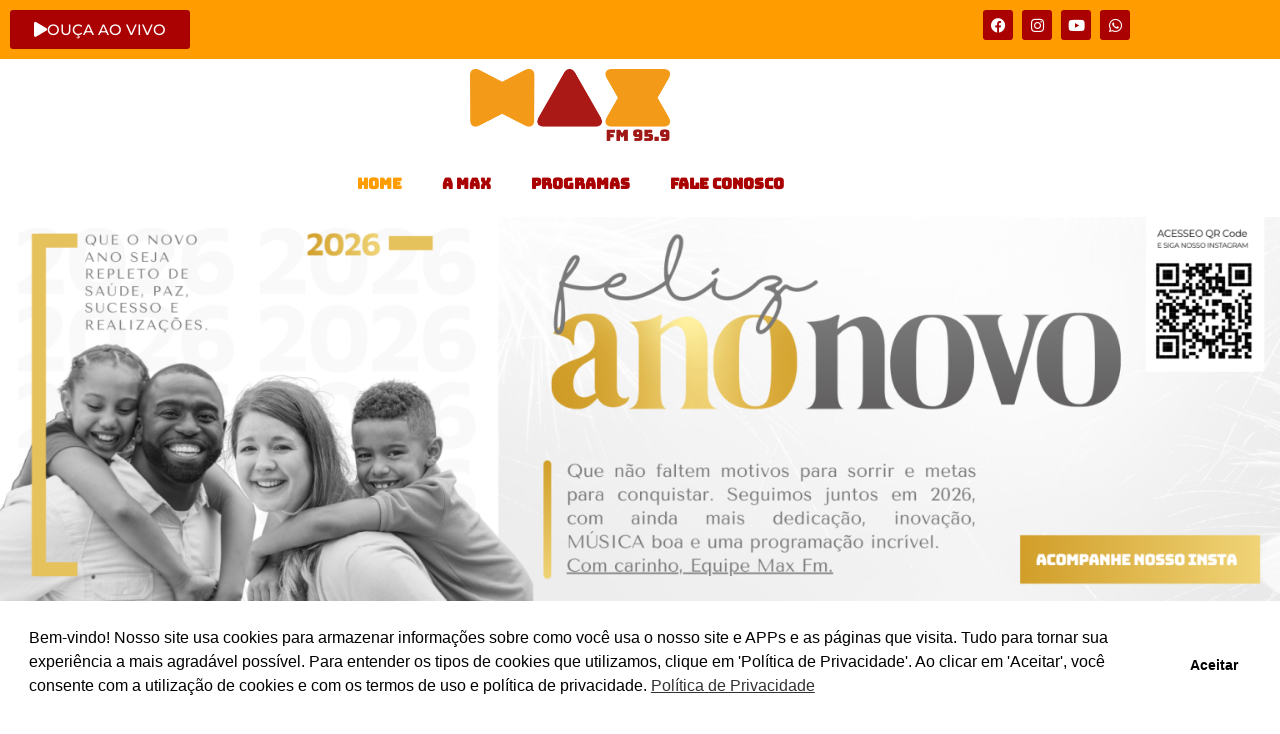

--- FILE ---
content_type: text/html; charset=UTF-8
request_url: https://maxfm959.com/
body_size: 175629
content:
<!doctype html>
<html lang="pt-BR">
<head>
	<meta charset="UTF-8">
	<meta name="viewport" content="width=device-width, initial-scale=1">
	<link rel="profile" href="https://gmpg.org/xfn/11">
	<title>Max FM – O Máximo em Rádio - Música, Sertanejo, Pop, Notícias, Fofocas, Rádio em Itajubá, Rádio Max, Max FM, Max FM 959, Max 95.9 FM, Max FM Itajubá</title>

<!-- The SEO Framework por Sybre Waaijer -->
<meta name="robots" content="max-snippet:-1,max-image-preview:large,max-video-preview:-1" />
<link rel="canonical" href="https://maxfm959.com/" />
<meta name="description" content="A Max FM de Itajubá, MG, nasceu em 2006 com uma proposta diferenciada para a região sul de Minas Gerais." />
<meta property="og:type" content="website" />
<meta property="og:locale" content="pt_BR" />
<meta property="og:site_name" content="Max FM &#8211; O Máximo em Rádio" />
<meta property="og:title" content="Max FM – O Máximo em Rádio" />
<meta property="og:description" content="A Max FM de Itajubá, MG, nasceu em 2006 com uma proposta diferenciada para a região sul de Minas Gerais." />
<meta property="og:url" content="https://maxfm959.com/" />
<meta property="og:image" content="https://maxfm959.com/wp-content/uploads/2023/11/maxfm959.png" />
<meta name="twitter:card" content="summary_large_image" />
<meta name="twitter:title" content="Max FM – O Máximo em Rádio" />
<meta name="twitter:description" content="A Max FM de Itajubá, MG, nasceu em 2006 com uma proposta diferenciada para a região sul de Minas Gerais." />
<meta name="twitter:image" content="https://maxfm959.com/wp-content/uploads/2023/11/maxfm959.png" />
<script type="application/ld+json">{"@context":"https://schema.org","@graph":[{"@type":"WebSite","@id":"https://maxfm959.com/#/schema/WebSite","url":"https://maxfm959.com/","name":"Max FM – O Máximo em Rádio","description":"Música, Sertanejo, Pop, Notícias, Fofocas, Rádio em Itajubá, Rádio Max, Max FM, Max FM 959, Max 95.9 FM, Max FM Itajubá","inLanguage":"pt-BR","potentialAction":{"@type":"SearchAction","target":{"@type":"EntryPoint","urlTemplate":"https://maxfm959.com/search/{search_term_string}/"},"query-input":"required name=search_term_string"},"publisher":{"@id":"https://maxfm959.com/#/schema/Organization"}},{"@type":"WebPage","@id":"https://maxfm959.com/","url":"https://maxfm959.com/","name":"Max FM – O Máximo em Rádio - Música, Sertanejo, Pop, Notícias, Fofocas, Rádio em Itajubá, Rádio Max, Max FM, Max FM 959, Max 95.9 FM, Max FM Itajubá","description":"A Max FM de Itajubá, MG, nasceu em 2006 com uma proposta diferenciada para a região sul de Minas Gerais.","inLanguage":"pt-BR","isPartOf":{"@id":"https://maxfm959.com/#/schema/WebSite"},"breadcrumb":{"@type":"BreadcrumbList","@id":"https://maxfm959.com/#/schema/BreadcrumbList","itemListElement":{"@type":"ListItem","position":1,"name":"Max FM – O Máximo em Rádio"}},"potentialAction":{"@type":"ReadAction","target":"https://maxfm959.com/"},"about":{"@id":"https://maxfm959.com/#/schema/Organization"}},{"@type":"Organization","@id":"https://maxfm959.com/#/schema/Organization","name":"Max FM – O Máximo em Rádio","url":"https://maxfm959.com/","logo":{"@type":"ImageObject","url":"https://maxfm959.com/wp-content/uploads/2023/04/logomaxfm.png","contentUrl":"https://maxfm959.com/wp-content/uploads/2023/04/logomaxfm.png","width":1916,"height":692,"contentSize":"28086"}}]}</script>
<!-- / The SEO Framework por Sybre Waaijer | 14.77ms meta | 13.73ms boot -->

<link rel='dns-prefetch' href='//www.googletagmanager.com' />
<link rel="alternate" type="application/rss+xml" title="Feed para Max FM - O Máximo em Rádio &raquo;" href="https://maxfm959.com/feed/" />
<link rel="alternate" type="application/rss+xml" title="Feed de comentários para Max FM - O Máximo em Rádio &raquo;" href="https://maxfm959.com/comments/feed/" />
<link rel="alternate" title="oEmbed (JSON)" type="application/json+oembed" href="https://maxfm959.com/wp-json/oembed/1.0/embed?url=https%3A%2F%2Fmaxfm959.com%2F" />
<link rel="alternate" title="oEmbed (XML)" type="text/xml+oembed" href="https://maxfm959.com/wp-json/oembed/1.0/embed?url=https%3A%2F%2Fmaxfm959.com%2F&#038;format=xml" />
<style id='wp-img-auto-sizes-contain-inline-css'>
img:is([sizes=auto i],[sizes^="auto," i]){contain-intrinsic-size:3000px 1500px}
/*# sourceURL=wp-img-auto-sizes-contain-inline-css */
</style>
<link rel='stylesheet' id='sbi_styles-css' href='https://maxfm959.com/wp-content/plugins/instagram-feed/css/sbi-styles.min.css?ver=6.10.0' media='all' />
<style id='wp-emoji-styles-inline-css'>

	img.wp-smiley, img.emoji {
		display: inline !important;
		border: none !important;
		box-shadow: none !important;
		height: 1em !important;
		width: 1em !important;
		margin: 0 0.07em !important;
		vertical-align: -0.1em !important;
		background: none !important;
		padding: 0 !important;
	}
/*# sourceURL=wp-emoji-styles-inline-css */
</style>
<style id='global-styles-inline-css'>
:root{--wp--preset--aspect-ratio--square: 1;--wp--preset--aspect-ratio--4-3: 4/3;--wp--preset--aspect-ratio--3-4: 3/4;--wp--preset--aspect-ratio--3-2: 3/2;--wp--preset--aspect-ratio--2-3: 2/3;--wp--preset--aspect-ratio--16-9: 16/9;--wp--preset--aspect-ratio--9-16: 9/16;--wp--preset--color--black: #000000;--wp--preset--color--cyan-bluish-gray: #abb8c3;--wp--preset--color--white: #ffffff;--wp--preset--color--pale-pink: #f78da7;--wp--preset--color--vivid-red: #cf2e2e;--wp--preset--color--luminous-vivid-orange: #ff6900;--wp--preset--color--luminous-vivid-amber: #fcb900;--wp--preset--color--light-green-cyan: #7bdcb5;--wp--preset--color--vivid-green-cyan: #00d084;--wp--preset--color--pale-cyan-blue: #8ed1fc;--wp--preset--color--vivid-cyan-blue: #0693e3;--wp--preset--color--vivid-purple: #9b51e0;--wp--preset--gradient--vivid-cyan-blue-to-vivid-purple: linear-gradient(135deg,rgb(6,147,227) 0%,rgb(155,81,224) 100%);--wp--preset--gradient--light-green-cyan-to-vivid-green-cyan: linear-gradient(135deg,rgb(122,220,180) 0%,rgb(0,208,130) 100%);--wp--preset--gradient--luminous-vivid-amber-to-luminous-vivid-orange: linear-gradient(135deg,rgb(252,185,0) 0%,rgb(255,105,0) 100%);--wp--preset--gradient--luminous-vivid-orange-to-vivid-red: linear-gradient(135deg,rgb(255,105,0) 0%,rgb(207,46,46) 100%);--wp--preset--gradient--very-light-gray-to-cyan-bluish-gray: linear-gradient(135deg,rgb(238,238,238) 0%,rgb(169,184,195) 100%);--wp--preset--gradient--cool-to-warm-spectrum: linear-gradient(135deg,rgb(74,234,220) 0%,rgb(151,120,209) 20%,rgb(207,42,186) 40%,rgb(238,44,130) 60%,rgb(251,105,98) 80%,rgb(254,248,76) 100%);--wp--preset--gradient--blush-light-purple: linear-gradient(135deg,rgb(255,206,236) 0%,rgb(152,150,240) 100%);--wp--preset--gradient--blush-bordeaux: linear-gradient(135deg,rgb(254,205,165) 0%,rgb(254,45,45) 50%,rgb(107,0,62) 100%);--wp--preset--gradient--luminous-dusk: linear-gradient(135deg,rgb(255,203,112) 0%,rgb(199,81,192) 50%,rgb(65,88,208) 100%);--wp--preset--gradient--pale-ocean: linear-gradient(135deg,rgb(255,245,203) 0%,rgb(182,227,212) 50%,rgb(51,167,181) 100%);--wp--preset--gradient--electric-grass: linear-gradient(135deg,rgb(202,248,128) 0%,rgb(113,206,126) 100%);--wp--preset--gradient--midnight: linear-gradient(135deg,rgb(2,3,129) 0%,rgb(40,116,252) 100%);--wp--preset--font-size--small: 13px;--wp--preset--font-size--medium: 20px;--wp--preset--font-size--large: 36px;--wp--preset--font-size--x-large: 42px;--wp--preset--spacing--20: 0.44rem;--wp--preset--spacing--30: 0.67rem;--wp--preset--spacing--40: 1rem;--wp--preset--spacing--50: 1.5rem;--wp--preset--spacing--60: 2.25rem;--wp--preset--spacing--70: 3.38rem;--wp--preset--spacing--80: 5.06rem;--wp--preset--shadow--natural: 6px 6px 9px rgba(0, 0, 0, 0.2);--wp--preset--shadow--deep: 12px 12px 50px rgba(0, 0, 0, 0.4);--wp--preset--shadow--sharp: 6px 6px 0px rgba(0, 0, 0, 0.2);--wp--preset--shadow--outlined: 6px 6px 0px -3px rgb(255, 255, 255), 6px 6px rgb(0, 0, 0);--wp--preset--shadow--crisp: 6px 6px 0px rgb(0, 0, 0);}:root { --wp--style--global--content-size: 800px;--wp--style--global--wide-size: 1200px; }:where(body) { margin: 0; }.wp-site-blocks > .alignleft { float: left; margin-right: 2em; }.wp-site-blocks > .alignright { float: right; margin-left: 2em; }.wp-site-blocks > .aligncenter { justify-content: center; margin-left: auto; margin-right: auto; }:where(.wp-site-blocks) > * { margin-block-start: 24px; margin-block-end: 0; }:where(.wp-site-blocks) > :first-child { margin-block-start: 0; }:where(.wp-site-blocks) > :last-child { margin-block-end: 0; }:root { --wp--style--block-gap: 24px; }:root :where(.is-layout-flow) > :first-child{margin-block-start: 0;}:root :where(.is-layout-flow) > :last-child{margin-block-end: 0;}:root :where(.is-layout-flow) > *{margin-block-start: 24px;margin-block-end: 0;}:root :where(.is-layout-constrained) > :first-child{margin-block-start: 0;}:root :where(.is-layout-constrained) > :last-child{margin-block-end: 0;}:root :where(.is-layout-constrained) > *{margin-block-start: 24px;margin-block-end: 0;}:root :where(.is-layout-flex){gap: 24px;}:root :where(.is-layout-grid){gap: 24px;}.is-layout-flow > .alignleft{float: left;margin-inline-start: 0;margin-inline-end: 2em;}.is-layout-flow > .alignright{float: right;margin-inline-start: 2em;margin-inline-end: 0;}.is-layout-flow > .aligncenter{margin-left: auto !important;margin-right: auto !important;}.is-layout-constrained > .alignleft{float: left;margin-inline-start: 0;margin-inline-end: 2em;}.is-layout-constrained > .alignright{float: right;margin-inline-start: 2em;margin-inline-end: 0;}.is-layout-constrained > .aligncenter{margin-left: auto !important;margin-right: auto !important;}.is-layout-constrained > :where(:not(.alignleft):not(.alignright):not(.alignfull)){max-width: var(--wp--style--global--content-size);margin-left: auto !important;margin-right: auto !important;}.is-layout-constrained > .alignwide{max-width: var(--wp--style--global--wide-size);}body .is-layout-flex{display: flex;}.is-layout-flex{flex-wrap: wrap;align-items: center;}.is-layout-flex > :is(*, div){margin: 0;}body .is-layout-grid{display: grid;}.is-layout-grid > :is(*, div){margin: 0;}body{padding-top: 0px;padding-right: 0px;padding-bottom: 0px;padding-left: 0px;}a:where(:not(.wp-element-button)){text-decoration: underline;}:root :where(.wp-element-button, .wp-block-button__link){background-color: #32373c;border-width: 0;color: #fff;font-family: inherit;font-size: inherit;font-style: inherit;font-weight: inherit;letter-spacing: inherit;line-height: inherit;padding-top: calc(0.667em + 2px);padding-right: calc(1.333em + 2px);padding-bottom: calc(0.667em + 2px);padding-left: calc(1.333em + 2px);text-decoration: none;text-transform: inherit;}.has-black-color{color: var(--wp--preset--color--black) !important;}.has-cyan-bluish-gray-color{color: var(--wp--preset--color--cyan-bluish-gray) !important;}.has-white-color{color: var(--wp--preset--color--white) !important;}.has-pale-pink-color{color: var(--wp--preset--color--pale-pink) !important;}.has-vivid-red-color{color: var(--wp--preset--color--vivid-red) !important;}.has-luminous-vivid-orange-color{color: var(--wp--preset--color--luminous-vivid-orange) !important;}.has-luminous-vivid-amber-color{color: var(--wp--preset--color--luminous-vivid-amber) !important;}.has-light-green-cyan-color{color: var(--wp--preset--color--light-green-cyan) !important;}.has-vivid-green-cyan-color{color: var(--wp--preset--color--vivid-green-cyan) !important;}.has-pale-cyan-blue-color{color: var(--wp--preset--color--pale-cyan-blue) !important;}.has-vivid-cyan-blue-color{color: var(--wp--preset--color--vivid-cyan-blue) !important;}.has-vivid-purple-color{color: var(--wp--preset--color--vivid-purple) !important;}.has-black-background-color{background-color: var(--wp--preset--color--black) !important;}.has-cyan-bluish-gray-background-color{background-color: var(--wp--preset--color--cyan-bluish-gray) !important;}.has-white-background-color{background-color: var(--wp--preset--color--white) !important;}.has-pale-pink-background-color{background-color: var(--wp--preset--color--pale-pink) !important;}.has-vivid-red-background-color{background-color: var(--wp--preset--color--vivid-red) !important;}.has-luminous-vivid-orange-background-color{background-color: var(--wp--preset--color--luminous-vivid-orange) !important;}.has-luminous-vivid-amber-background-color{background-color: var(--wp--preset--color--luminous-vivid-amber) !important;}.has-light-green-cyan-background-color{background-color: var(--wp--preset--color--light-green-cyan) !important;}.has-vivid-green-cyan-background-color{background-color: var(--wp--preset--color--vivid-green-cyan) !important;}.has-pale-cyan-blue-background-color{background-color: var(--wp--preset--color--pale-cyan-blue) !important;}.has-vivid-cyan-blue-background-color{background-color: var(--wp--preset--color--vivid-cyan-blue) !important;}.has-vivid-purple-background-color{background-color: var(--wp--preset--color--vivid-purple) !important;}.has-black-border-color{border-color: var(--wp--preset--color--black) !important;}.has-cyan-bluish-gray-border-color{border-color: var(--wp--preset--color--cyan-bluish-gray) !important;}.has-white-border-color{border-color: var(--wp--preset--color--white) !important;}.has-pale-pink-border-color{border-color: var(--wp--preset--color--pale-pink) !important;}.has-vivid-red-border-color{border-color: var(--wp--preset--color--vivid-red) !important;}.has-luminous-vivid-orange-border-color{border-color: var(--wp--preset--color--luminous-vivid-orange) !important;}.has-luminous-vivid-amber-border-color{border-color: var(--wp--preset--color--luminous-vivid-amber) !important;}.has-light-green-cyan-border-color{border-color: var(--wp--preset--color--light-green-cyan) !important;}.has-vivid-green-cyan-border-color{border-color: var(--wp--preset--color--vivid-green-cyan) !important;}.has-pale-cyan-blue-border-color{border-color: var(--wp--preset--color--pale-cyan-blue) !important;}.has-vivid-cyan-blue-border-color{border-color: var(--wp--preset--color--vivid-cyan-blue) !important;}.has-vivid-purple-border-color{border-color: var(--wp--preset--color--vivid-purple) !important;}.has-vivid-cyan-blue-to-vivid-purple-gradient-background{background: var(--wp--preset--gradient--vivid-cyan-blue-to-vivid-purple) !important;}.has-light-green-cyan-to-vivid-green-cyan-gradient-background{background: var(--wp--preset--gradient--light-green-cyan-to-vivid-green-cyan) !important;}.has-luminous-vivid-amber-to-luminous-vivid-orange-gradient-background{background: var(--wp--preset--gradient--luminous-vivid-amber-to-luminous-vivid-orange) !important;}.has-luminous-vivid-orange-to-vivid-red-gradient-background{background: var(--wp--preset--gradient--luminous-vivid-orange-to-vivid-red) !important;}.has-very-light-gray-to-cyan-bluish-gray-gradient-background{background: var(--wp--preset--gradient--very-light-gray-to-cyan-bluish-gray) !important;}.has-cool-to-warm-spectrum-gradient-background{background: var(--wp--preset--gradient--cool-to-warm-spectrum) !important;}.has-blush-light-purple-gradient-background{background: var(--wp--preset--gradient--blush-light-purple) !important;}.has-blush-bordeaux-gradient-background{background: var(--wp--preset--gradient--blush-bordeaux) !important;}.has-luminous-dusk-gradient-background{background: var(--wp--preset--gradient--luminous-dusk) !important;}.has-pale-ocean-gradient-background{background: var(--wp--preset--gradient--pale-ocean) !important;}.has-electric-grass-gradient-background{background: var(--wp--preset--gradient--electric-grass) !important;}.has-midnight-gradient-background{background: var(--wp--preset--gradient--midnight) !important;}.has-small-font-size{font-size: var(--wp--preset--font-size--small) !important;}.has-medium-font-size{font-size: var(--wp--preset--font-size--medium) !important;}.has-large-font-size{font-size: var(--wp--preset--font-size--large) !important;}.has-x-large-font-size{font-size: var(--wp--preset--font-size--x-large) !important;}
:root :where(.wp-block-pullquote){font-size: 1.5em;line-height: 1.6;}
/*# sourceURL=global-styles-inline-css */
</style>
<link rel='stylesheet' id='htslider-widgets-css' href='https://maxfm959.com/wp-content/plugins/ht-slider-for-elementor/assets/css/ht-slider-widgets.css?ver=1.7.6' media='all' />
<link rel='stylesheet' id='nsc_bar_nice-cookie-consent-css' href='https://maxfm959.com/wp-content/plugins/beautiful-and-responsive-cookie-consent/public/cookieNSCconsent.min.css?ver=4.9.2' media='all' />
<link rel='stylesheet' id='hello-elementor-css' href='https://maxfm959.com/wp-content/themes/hello-elementor/assets/css/reset.css?ver=3.4.6' media='all' />
<link rel='stylesheet' id='hello-elementor-theme-style-css' href='https://maxfm959.com/wp-content/themes/hello-elementor/assets/css/theme.css?ver=3.4.6' media='all' />
<link rel='stylesheet' id='hello-elementor-header-footer-css' href='https://maxfm959.com/wp-content/themes/hello-elementor/assets/css/header-footer.css?ver=3.4.6' media='all' />
<link rel='stylesheet' id='elementor-frontend-css' href='https://maxfm959.com/wp-content/plugins/elementor/assets/css/frontend.min.css?ver=3.34.3' media='all' />
<link rel='stylesheet' id='elementor-post-4877-css' href='https://maxfm959.com/wp-content/uploads/elementor/css/post-4877.css?ver=1769669643' media='all' />
<link rel='stylesheet' id='widget-social-icons-css' href='https://maxfm959.com/wp-content/plugins/elementor/assets/css/widget-social-icons.min.css?ver=3.34.3' media='all' />
<link rel='stylesheet' id='e-apple-webkit-css' href='https://maxfm959.com/wp-content/plugins/elementor/assets/css/conditionals/apple-webkit.min.css?ver=3.34.3' media='all' />
<link rel='stylesheet' id='e-animation-grow-css' href='https://maxfm959.com/wp-content/plugins/elementor/assets/lib/animations/styles/e-animation-grow.min.css?ver=3.34.3' media='all' />
<link rel='stylesheet' id='widget-image-css' href='https://maxfm959.com/wp-content/plugins/elementor/assets/css/widget-image.min.css?ver=3.34.3' media='all' />
<link rel='stylesheet' id='e-animation-shrink-css' href='https://maxfm959.com/wp-content/plugins/elementor/assets/lib/animations/styles/e-animation-shrink.min.css?ver=3.34.3' media='all' />
<link rel='stylesheet' id='widget-nav-menu-css' href='https://maxfm959.com/wp-content/plugins/pro-elements/assets/css/widget-nav-menu.min.css?ver=3.34.0' media='all' />
<link rel='stylesheet' id='widget-heading-css' href='https://maxfm959.com/wp-content/plugins/elementor/assets/css/widget-heading.min.css?ver=3.34.3' media='all' />
<link rel='stylesheet' id='e-animation-fadeInDown-css' href='https://maxfm959.com/wp-content/plugins/elementor/assets/lib/animations/styles/fadeInDown.min.css?ver=3.34.3' media='all' />
<link rel='stylesheet' id='widget-icon-list-css' href='https://maxfm959.com/wp-content/plugins/elementor/assets/css/widget-icon-list.min.css?ver=3.34.3' media='all' />
<link rel='stylesheet' id='elementor-icons-css' href='https://maxfm959.com/wp-content/plugins/elementor/assets/lib/eicons/css/elementor-icons.min.css?ver=5.46.0' media='all' />
<link rel='stylesheet' id='sbistyles-css' href='https://maxfm959.com/wp-content/plugins/instagram-feed/css/sbi-styles.min.css?ver=6.10.0' media='all' />
<link rel='stylesheet' id='slick-css' href='https://maxfm959.com/wp-content/plugins/ht-slider-for-elementor/assets/css/slick.min.css?ver=1.7.6' media='all' />
<link rel='stylesheet' id='widget-form-css' href='https://maxfm959.com/wp-content/plugins/pro-elements/assets/css/widget-form.min.css?ver=3.34.0' media='all' />
<link rel='stylesheet' id='swiper-css' href='https://maxfm959.com/wp-content/plugins/elementor/assets/lib/swiper/v8/css/swiper.min.css?ver=8.4.5' media='all' />
<link rel='stylesheet' id='e-swiper-css' href='https://maxfm959.com/wp-content/plugins/elementor/assets/css/conditionals/e-swiper.min.css?ver=3.34.3' media='all' />
<link rel='stylesheet' id='widget-image-carousel-css' href='https://maxfm959.com/wp-content/plugins/elementor/assets/css/widget-image-carousel.min.css?ver=3.34.3' media='all' />
<link rel='stylesheet' id='elementor-post-4774-css' href='https://maxfm959.com/wp-content/uploads/elementor/css/post-4774.css?ver=1769669643' media='all' />
<link rel='stylesheet' id='elementor-post-4885-css' href='https://maxfm959.com/wp-content/uploads/elementor/css/post-4885.css?ver=1769669643' media='all' />
<link rel='stylesheet' id='elementor-post-4978-css' href='https://maxfm959.com/wp-content/uploads/elementor/css/post-4978.css?ver=1769669643' media='all' />
<link rel='stylesheet' id='elementor-gf-local-bungee-css' href='https://maxfm959.com/wp-content/uploads/elementor/google-fonts/css/bungee.css?ver=1742281417' media='all' />
<link rel='stylesheet' id='elementor-gf-local-montserrat-css' href='https://maxfm959.com/wp-content/uploads/elementor/google-fonts/css/montserrat.css?ver=1742281483' media='all' />
<link rel='stylesheet' id='elementor-icons-shared-0-css' href='https://maxfm959.com/wp-content/plugins/elementor/assets/lib/font-awesome/css/fontawesome.min.css?ver=5.15.3' media='all' />
<link rel='stylesheet' id='elementor-icons-fa-solid-css' href='https://maxfm959.com/wp-content/plugins/elementor/assets/lib/font-awesome/css/solid.min.css?ver=5.15.3' media='all' />
<link rel='stylesheet' id='elementor-icons-fa-brands-css' href='https://maxfm959.com/wp-content/plugins/elementor/assets/lib/font-awesome/css/brands.min.css?ver=5.15.3' media='all' />
<script src="https://maxfm959.com/wp-includes/js/jquery/jquery.min.js?ver=3.7.1" id="jquery-core-js"></script>
<script src="https://maxfm959.com/wp-includes/js/jquery/jquery-migrate.min.js?ver=3.4.1" id="jquery-migrate-js"></script>

<!-- Snippet da etiqueta do Google (gtag.js) adicionado pelo Site Kit -->
<!-- Snippet do Google Análises adicionado pelo Site Kit -->
<script src="https://www.googletagmanager.com/gtag/js?id=GT-NSKZ6NM" id="google_gtagjs-js" async></script>
<script id="google_gtagjs-js-after">
window.dataLayer = window.dataLayer || [];function gtag(){dataLayer.push(arguments);}
gtag("set","linker",{"domains":["maxfm959.com"]});
gtag("js", new Date());
gtag("set", "developer_id.dZTNiMT", true);
gtag("config", "GT-NSKZ6NM");
//# sourceURL=google_gtagjs-js-after
</script>
<link rel="https://api.w.org/" href="https://maxfm959.com/wp-json/" /><link rel="alternate" title="JSON" type="application/json" href="https://maxfm959.com/wp-json/wp/v2/pages/4774" /><link rel="EditURI" type="application/rsd+xml" title="RSD" href="https://maxfm959.com/xmlrpc.php?rsd" />
<meta name="generator" content="Site Kit by Google 1.171.0" /><meta name="generator" content="Elementor 3.34.3; features: additional_custom_breakpoints; settings: css_print_method-external, google_font-enabled, font_display-auto">
			<style>
				.e-con.e-parent:nth-of-type(n+4):not(.e-lazyloaded):not(.e-no-lazyload),
				.e-con.e-parent:nth-of-type(n+4):not(.e-lazyloaded):not(.e-no-lazyload) * {
					background-image: none !important;
				}
				@media screen and (max-height: 1024px) {
					.e-con.e-parent:nth-of-type(n+3):not(.e-lazyloaded):not(.e-no-lazyload),
					.e-con.e-parent:nth-of-type(n+3):not(.e-lazyloaded):not(.e-no-lazyload) * {
						background-image: none !important;
					}
				}
				@media screen and (max-height: 640px) {
					.e-con.e-parent:nth-of-type(n+2):not(.e-lazyloaded):not(.e-no-lazyload),
					.e-con.e-parent:nth-of-type(n+2):not(.e-lazyloaded):not(.e-no-lazyload) * {
						background-image: none !important;
					}
				}
			</style>
			<link rel="icon" href="https://maxfm959.com/wp-content/uploads/2023/04/cropped-playmax-32x32.png" sizes="32x32" />
<link rel="icon" href="https://maxfm959.com/wp-content/uploads/2023/04/cropped-playmax-192x192.png" sizes="192x192" />
<link rel="apple-touch-icon" href="https://maxfm959.com/wp-content/uploads/2023/04/cropped-playmax-180x180.png" />
<meta name="msapplication-TileImage" content="https://maxfm959.com/wp-content/uploads/2023/04/cropped-playmax-270x270.png" />
</head>
<body class="home wp-singular page-template page-template-elementor_header_footer page page-id-4774 wp-custom-logo wp-embed-responsive wp-theme-hello-elementor hello-elementor-default elementor-default elementor-template-full-width elementor-kit-4877 elementor-page elementor-page-4774">


<a class="skip-link screen-reader-text" href="#content">Ir para o conteúdo</a>

		<header data-elementor-type="header" data-elementor-id="4885" class="elementor elementor-4885 elementor-location-header" data-elementor-post-type="elementor_library">
					<section class="elementor-section elementor-top-section elementor-element elementor-element-4bd33c3 elementor-section-boxed elementor-section-height-default elementor-section-height-default" data-id="4bd33c3" data-element_type="section" data-settings="{&quot;background_background&quot;:&quot;classic&quot;}">
						<div class="elementor-container elementor-column-gap-default">
					<div class="elementor-column elementor-col-50 elementor-top-column elementor-element elementor-element-374253e" data-id="374253e" data-element_type="column">
			<div class="elementor-widget-wrap elementor-element-populated">
						<div class="elementor-element elementor-element-6787ba5 elementor-widget elementor-widget-button" data-id="6787ba5" data-element_type="widget" data-widget_type="button.default">
				<div class="elementor-widget-container">
									<div class="elementor-button-wrapper">
					<a class="elementor-button elementor-button-link elementor-size-sm" href="https://www.radios.com.br/aovivo/radio-max-959-fm/13828">
						<span class="elementor-button-content-wrapper">
						<span class="elementor-button-icon">
				<i aria-hidden="true" class="fas fa-play"></i>			</span>
									<span class="elementor-button-text">OUÇA AO VIVO</span>
					</span>
					</a>
				</div>
								</div>
				</div>
					</div>
		</div>
				<div class="elementor-column elementor-col-50 elementor-top-column elementor-element elementor-element-3f9484b" data-id="3f9484b" data-element_type="column">
			<div class="elementor-widget-wrap elementor-element-populated">
						<div class="elementor-element elementor-element-0574387 e-grid-align-right e-grid-align-mobile-center elementor-shape-rounded elementor-grid-0 elementor-widget elementor-widget-social-icons" data-id="0574387" data-element_type="widget" data-widget_type="social-icons.default">
				<div class="elementor-widget-container">
							<div class="elementor-social-icons-wrapper elementor-grid" role="list">
							<span class="elementor-grid-item" role="listitem">
					<a class="elementor-icon elementor-social-icon elementor-social-icon-facebook elementor-repeater-item-c835aa4" href="https://www.facebook.com/maxfm959" target="_blank">
						<span class="elementor-screen-only">Facebook</span>
						<i aria-hidden="true" class="fab fa-facebook"></i>					</a>
				</span>
							<span class="elementor-grid-item" role="listitem">
					<a class="elementor-icon elementor-social-icon elementor-social-icon-instagram elementor-repeater-item-aec4dd3" href="https://www.instagram.com/maxfm959_/" target="_blank">
						<span class="elementor-screen-only">Instagram</span>
						<i aria-hidden="true" class="fab fa-instagram"></i>					</a>
				</span>
							<span class="elementor-grid-item" role="listitem">
					<a class="elementor-icon elementor-social-icon elementor-social-icon-youtube elementor-repeater-item-443b7f5" href="https://www.youtube.com/@maxfm959%20" target="_blank">
						<span class="elementor-screen-only">Youtube</span>
						<i aria-hidden="true" class="fab fa-youtube"></i>					</a>
				</span>
							<span class="elementor-grid-item" role="listitem">
					<a class="elementor-icon elementor-social-icon elementor-social-icon-whatsapp elementor-repeater-item-97f8229" href="https://api.whatsapp.com/send?phone=5535988220959" target="_blank">
						<span class="elementor-screen-only">Whatsapp</span>
						<i aria-hidden="true" class="fab fa-whatsapp"></i>					</a>
				</span>
					</div>
						</div>
				</div>
					</div>
		</div>
					</div>
		</section>
				<section class="elementor-section elementor-top-section elementor-element elementor-element-a540ab5 elementor-section-content-middle elementor-section-boxed elementor-section-height-default elementor-section-height-default" data-id="a540ab5" data-element_type="section">
						<div class="elementor-container elementor-column-gap-default">
					<div class="elementor-column elementor-col-100 elementor-top-column elementor-element elementor-element-fa4dc22" data-id="fa4dc22" data-element_type="column">
			<div class="elementor-widget-wrap elementor-element-populated">
						<div class="elementor-element elementor-element-3584248 elementor-widget elementor-widget-image" data-id="3584248" data-element_type="widget" data-widget_type="image.default">
				<div class="elementor-widget-container">
																<a href="https://maxfm959.com">
							<img fetchpriority="high" width="1916" height="692" src="https://maxfm959.com/wp-content/uploads/2023/04/logomaxfm.png" class="elementor-animation-grow attachment-full size-full wp-image-4894" alt="" srcset="https://maxfm959.com/wp-content/uploads/2023/04/logomaxfm.png 1916w, https://maxfm959.com/wp-content/uploads/2023/04/logomaxfm-300x108.png 300w, https://maxfm959.com/wp-content/uploads/2023/04/logomaxfm-1024x370.png 1024w, https://maxfm959.com/wp-content/uploads/2023/04/logomaxfm-768x277.png 768w, https://maxfm959.com/wp-content/uploads/2023/04/logomaxfm-1536x555.png 1536w" sizes="(max-width: 1916px) 100vw, 1916px" />								</a>
															</div>
				</div>
					</div>
		</div>
					</div>
		</section>
				<section class="elementor-section elementor-top-section elementor-element elementor-element-fb8ad1e elementor-section-boxed elementor-section-height-default elementor-section-height-default" data-id="fb8ad1e" data-element_type="section">
						<div class="elementor-container elementor-column-gap-default">
					<div class="elementor-column elementor-col-100 elementor-top-column elementor-element elementor-element-a84f0c0" data-id="a84f0c0" data-element_type="column">
			<div class="elementor-widget-wrap elementor-element-populated">
						<div class="elementor-element elementor-element-27076d7b elementor-nav-menu__align-center elementor-nav-menu--stretch elementor-nav-menu__text-align-center elementor-nav-menu--dropdown-tablet elementor-nav-menu--toggle elementor-nav-menu--burger elementor-widget elementor-widget-nav-menu" data-id="27076d7b" data-element_type="widget" data-settings="{&quot;submenu_icon&quot;:{&quot;value&quot;:&quot;&lt;i class=\&quot;fas fa-plus\&quot; aria-hidden=\&quot;true\&quot;&gt;&lt;\/i&gt;&quot;,&quot;library&quot;:&quot;fa-solid&quot;},&quot;full_width&quot;:&quot;stretch&quot;,&quot;toggle_icon_hover_animation&quot;:&quot;shrink&quot;,&quot;layout&quot;:&quot;horizontal&quot;,&quot;toggle&quot;:&quot;burger&quot;}" data-widget_type="nav-menu.default">
				<div class="elementor-widget-container">
								<nav aria-label="Menu" class="elementor-nav-menu--main elementor-nav-menu__container elementor-nav-menu--layout-horizontal e--pointer-none">
				<ul id="menu-1-27076d7b" class="elementor-nav-menu"><li class="menu-item menu-item-type-post_type menu-item-object-page menu-item-home current-menu-item page_item page-item-4774 current_page_item menu-item-5014"><a href="https://maxfm959.com/" aria-current="page" class="elementor-item elementor-item-active">Home</a></li>
<li class="menu-item menu-item-type-post_type menu-item-object-page menu-item-5015"><a href="https://maxfm959.com/a-max/" class="elementor-item">A Max</a></li>
<li class="menu-item menu-item-type-post_type menu-item-object-page menu-item-5072"><a href="https://maxfm959.com/programas/" class="elementor-item">Programas</a></li>
<li class="menu-item menu-item-type-post_type menu-item-object-page menu-item-5081"><a href="https://maxfm959.com/fale-conosco/" class="elementor-item">Fale Conosco</a></li>
</ul>			</nav>
					<div class="elementor-menu-toggle" role="button" tabindex="0" aria-label="Menu Toggle" aria-expanded="false">
			<i aria-hidden="true" role="presentation" class="elementor-menu-toggle__icon--open elementor-animation-shrink eicon-menu-bar"></i><i aria-hidden="true" role="presentation" class="elementor-menu-toggle__icon--close elementor-animation-shrink eicon-close"></i>		</div>
					<nav class="elementor-nav-menu--dropdown elementor-nav-menu__container" aria-hidden="true">
				<ul id="menu-2-27076d7b" class="elementor-nav-menu"><li class="menu-item menu-item-type-post_type menu-item-object-page menu-item-home current-menu-item page_item page-item-4774 current_page_item menu-item-5014"><a href="https://maxfm959.com/" aria-current="page" class="elementor-item elementor-item-active" tabindex="-1">Home</a></li>
<li class="menu-item menu-item-type-post_type menu-item-object-page menu-item-5015"><a href="https://maxfm959.com/a-max/" class="elementor-item" tabindex="-1">A Max</a></li>
<li class="menu-item menu-item-type-post_type menu-item-object-page menu-item-5072"><a href="https://maxfm959.com/programas/" class="elementor-item" tabindex="-1">Programas</a></li>
<li class="menu-item menu-item-type-post_type menu-item-object-page menu-item-5081"><a href="https://maxfm959.com/fale-conosco/" class="elementor-item" tabindex="-1">Fale Conosco</a></li>
</ul>			</nav>
						</div>
				</div>
					</div>
		</div>
					</div>
		</section>
				</header>
				<div data-elementor-type="wp-page" data-elementor-id="4774" class="elementor elementor-4774" data-elementor-post-type="page">
						<section class="elementor-section elementor-top-section elementor-element elementor-element-122014d elementor-section-full_width elementor-section-height-default elementor-section-height-default" data-id="122014d" data-element_type="section">
						<div class="elementor-container elementor-column-gap-no">
					<div class="elementor-column elementor-col-100 elementor-top-column elementor-element elementor-element-6ecaee2" data-id="6ecaee2" data-element_type="column">
			<div class="elementor-widget-wrap elementor-element-populated">
						<div class="elementor-element elementor-element-1dc22e9 elementor-widget elementor-widget-htslider-slider-addons" data-id="1dc22e9" data-element_type="widget" data-widget_type="htslider-slider-addons.default">
				<div class="elementor-widget-container">
					            <div class="htslider-slider-area navigation-style-1" >
                <div class="slider-area htslider-slider" data-settings="{&quot;arrows&quot;:false,&quot;dots&quot;:false,&quot;autoplay&quot;:true,&quot;autoplay_speed&quot;:5000,&quot;animation_speed&quot;:1000,&quot;pause_on_hover&quot;:true,&quot;pause_on_dragging&quot;:true,&quot;product_items&quot;:1,&quot;scroll_columns&quot;:1,&quot;tablet_width&quot;:1024,&quot;tablet_display_columns&quot;:1,&quot;tablet_scroll_columns&quot;:1,&quot;mobile_width&quot;:480,&quot;mobile_display_columns&quot;:1,&quot;mobile_scroll_columns&quot;:1}" >
                                            <div class="slingle-slider">
                            		<div data-elementor-type="wp-post" data-elementor-id="6474" class="elementor elementor-6474" data-elementor-post-type="htslider_slider">
						<section class="elementor-section elementor-top-section elementor-element elementor-element-49861925 elementor-section-full_width elementor-section-height-default elementor-section-height-default" data-id="49861925" data-element_type="section">
						<div class="elementor-container elementor-column-gap-no">
					<div class="elementor-column elementor-col-100 elementor-top-column elementor-element elementor-element-2d9aca93" data-id="2d9aca93" data-element_type="column">
			<div class="elementor-widget-wrap elementor-element-populated">
						<div class="elementor-element elementor-element-3704b21d elementor-widget elementor-widget-image" data-id="3704b21d" data-element_type="widget" data-widget_type="image.default">
				<div class="elementor-widget-container">
																<a href="https://www.instagram.com/maxfm959_" target="_blank">
							<img decoding="async" width="2000" height="600" src="https://maxfm959.com/wp-content/uploads/2026/01/BANNER-SITE.png" class="attachment-full size-full wp-image-6476" alt="" srcset="https://maxfm959.com/wp-content/uploads/2026/01/BANNER-SITE.png 2000w, https://maxfm959.com/wp-content/uploads/2026/01/BANNER-SITE-300x90.png 300w, https://maxfm959.com/wp-content/uploads/2026/01/BANNER-SITE-1024x307.png 1024w, https://maxfm959.com/wp-content/uploads/2026/01/BANNER-SITE-768x230.png 768w, https://maxfm959.com/wp-content/uploads/2026/01/BANNER-SITE-1536x461.png 1536w" sizes="(max-width: 2000px) 100vw, 2000px" />								</a>
															</div>
				</div>
					</div>
		</div>
					</div>
		</section>
				</div>
		                        </div>
                                            <div class="slingle-slider">
                            		<div data-elementor-type="wp-post" data-elementor-id="5400" class="elementor elementor-5400" data-elementor-post-type="htslider_slider">
						<section class="elementor-section elementor-top-section elementor-element elementor-element-49bab011 elementor-section-full_width elementor-section-height-default elementor-section-height-default" data-id="49bab011" data-element_type="section">
						<div class="elementor-container elementor-column-gap-no">
					<div class="elementor-column elementor-col-100 elementor-top-column elementor-element elementor-element-317f7245" data-id="317f7245" data-element_type="column">
			<div class="elementor-widget-wrap elementor-element-populated">
						<div class="elementor-element elementor-element-168ad2f9 elementor-widget elementor-widget-image" data-id="168ad2f9" data-element_type="widget" data-widget_type="image.default">
				<div class="elementor-widget-container">
																<a href="https://www.instagram.com/maxfm959_/">
							<img decoding="async" width="2000" height="600" src="https://maxfm959.com/wp-content/uploads/2023/05/Instagram.png" class="attachment-full size-full wp-image-5403" alt="" srcset="https://maxfm959.com/wp-content/uploads/2023/05/Instagram.png 2000w, https://maxfm959.com/wp-content/uploads/2023/05/Instagram-300x90.png 300w, https://maxfm959.com/wp-content/uploads/2023/05/Instagram-1024x307.png 1024w, https://maxfm959.com/wp-content/uploads/2023/05/Instagram-768x230.png 768w, https://maxfm959.com/wp-content/uploads/2023/05/Instagram-1536x461.png 1536w" sizes="(max-width: 2000px) 100vw, 2000px" />								</a>
															</div>
				</div>
					</div>
		</div>
					</div>
		</section>
				</div>
		                        </div>
                                            <div class="slingle-slider">
                            		<div data-elementor-type="wp-post" data-elementor-id="5411" class="elementor elementor-5411" data-elementor-post-type="htslider_slider">
						<section class="elementor-section elementor-top-section elementor-element elementor-element-3b457b26 elementor-section-full_width elementor-section-height-default elementor-section-height-default" data-id="3b457b26" data-element_type="section">
						<div class="elementor-container elementor-column-gap-no">
					<div class="elementor-column elementor-col-100 elementor-top-column elementor-element elementor-element-5f9f25ec" data-id="5f9f25ec" data-element_type="column">
			<div class="elementor-widget-wrap elementor-element-populated">
						<div class="elementor-element elementor-element-34e491b elementor-widget elementor-widget-image" data-id="34e491b" data-element_type="widget" data-widget_type="image.default">
				<div class="elementor-widget-container">
															<img loading="lazy" decoding="async" width="2000" height="600" src="https://maxfm959.com/wp-content/uploads/2023/05/Promocoes-02.png" class="attachment-full size-full wp-image-5412" alt="" srcset="https://maxfm959.com/wp-content/uploads/2023/05/Promocoes-02.png 2000w, https://maxfm959.com/wp-content/uploads/2023/05/Promocoes-02-300x90.png 300w, https://maxfm959.com/wp-content/uploads/2023/05/Promocoes-02-1024x307.png 1024w, https://maxfm959.com/wp-content/uploads/2023/05/Promocoes-02-768x230.png 768w, https://maxfm959.com/wp-content/uploads/2023/05/Promocoes-02-1536x461.png 1536w" sizes="(max-width: 2000px) 100vw, 2000px" />															</div>
				</div>
					</div>
		</div>
					</div>
		</section>
				</div>
		                        </div>
                                            <div class="slingle-slider">
                            		<div data-elementor-type="wp-post" data-elementor-id="5405" class="elementor elementor-5405" data-elementor-post-type="htslider_slider">
						<section class="elementor-section elementor-top-section elementor-element elementor-element-14dcead4 elementor-section-full_width elementor-section-height-default elementor-section-height-default" data-id="14dcead4" data-element_type="section">
						<div class="elementor-container elementor-column-gap-no">
					<div class="elementor-column elementor-col-100 elementor-top-column elementor-element elementor-element-73c41fe1" data-id="73c41fe1" data-element_type="column">
			<div class="elementor-widget-wrap elementor-element-populated">
						<div class="elementor-element elementor-element-61fc7ef6 elementor-widget elementor-widget-image" data-id="61fc7ef6" data-element_type="widget" data-widget_type="image.default">
				<div class="elementor-widget-container">
																<a href="https://api.whatsapp.com/send?phone=5535988220959&#038;text=Ol%C3%A1%20Max%20FM,%20quero%20pedir%20meu%20som:">
							<img loading="lazy" decoding="async" width="2000" height="600" src="https://maxfm959.com/wp-content/uploads/2023/05/Institucional-Whatsapp-02.png" class="attachment-full size-full wp-image-5407" alt="" srcset="https://maxfm959.com/wp-content/uploads/2023/05/Institucional-Whatsapp-02.png 2000w, https://maxfm959.com/wp-content/uploads/2023/05/Institucional-Whatsapp-02-300x90.png 300w, https://maxfm959.com/wp-content/uploads/2023/05/Institucional-Whatsapp-02-1024x307.png 1024w, https://maxfm959.com/wp-content/uploads/2023/05/Institucional-Whatsapp-02-768x230.png 768w, https://maxfm959.com/wp-content/uploads/2023/05/Institucional-Whatsapp-02-1536x461.png 1536w" sizes="(max-width: 2000px) 100vw, 2000px" />								</a>
															</div>
				</div>
					</div>
		</div>
					</div>
		</section>
				</div>
		                        </div>
                                    </div>
                                                    <button type="button" class="slick-prev" style="display:none"><i aria-hidden="true" class="fas fa-angle-left"></i></button>
                
                                    <button type="button" class="slick-next" style="display:none"><i aria-hidden="true" class="fas fa-angle-right"></i></button>
                            </div>



        				</div>
				</div>
					</div>
		</div>
					</div>
		</section>
				<section class="elementor-section elementor-top-section elementor-element elementor-element-e680d99 elementor-section-boxed elementor-section-height-default elementor-section-height-default" data-id="e680d99" data-element_type="section">
						<div class="elementor-container elementor-column-gap-default">
					<div class="elementor-column elementor-col-100 elementor-top-column elementor-element elementor-element-4cb226d7" data-id="4cb226d7" data-element_type="column">
			<div class="elementor-widget-wrap elementor-element-populated">
						<div class="elementor-element elementor-element-d4119bb elementor-widget elementor-widget-sbi-widget" data-id="d4119bb" data-element_type="widget" data-widget_type="sbi-widget.default">
				<div class="elementor-widget-container">
					
<div id="sb_instagram"  class="sbi sbi_mob_col_1 sbi_tab_col_2 sbi_col_4 sbi_width_resp" style="padding-bottom: 10px;"	 data-feedid="*1"  data-res="auto" data-cols="4" data-colsmobile="1" data-colstablet="2" data-num="20" data-nummobile="20" data-item-padding="5"	 data-shortcode-atts="{&quot;feed&quot;:&quot;1&quot;}"  data-postid="4774" data-locatornonce="f9bef4b615" data-imageaspectratio="3:4" data-sbi-flags="favorLocal">
	<div class="sb_instagram_header  sbi_medium"   >
	<a class="sbi_header_link" target="_blank"
	   rel="nofollow noopener" href="https://www.instagram.com/maxfm959_/" title="@maxfm959_">
		<div class="sbi_header_text">
			<div class="sbi_header_img"  data-avatar-url="https://scontent-gru2-1.cdninstagram.com/v/t51.82787-19/607522645_18554948224034856_7669601943172809773_n.jpg?stp=dst-jpg_s206x206_tt6&amp;_nc_cat=107&amp;ccb=7-5&amp;_nc_sid=bf7eb4&amp;efg=eyJ2ZW5jb2RlX3RhZyI6InByb2ZpbGVfcGljLnd3dy4xMDgwLkMzIn0%3D&amp;_nc_ohc=GZMJpXoH31QQ7kNvwGZSQuu&amp;_nc_oc=Adln4bfdX4ECJGDt_JoeJwS3NcK5mQicxTcT-mMDYW2nqOvchgIVtk-2wNCppe9clRM&amp;_nc_zt=24&amp;_nc_ht=scontent-gru2-1.cdninstagram.com&amp;edm=AP4hL3IEAAAA&amp;_nc_gid=XvvA8FEhk9qbBc58q2bacQ&amp;_nc_tpa=Q5bMBQFd2NAV5A2Fc5BJXUT3BekHbVtvDDroULZpEqOrCSLSXx7hwS-y016vcpdN2LPfYzmqiBlj7kSiSQ&amp;oh=00_Afqq3F81bYbJ-gPJGl9yWIaVWEe4H4Zlc3rBJvWbg9SY-Q&amp;oe=697D3D31">
									<div class="sbi_header_img_hover"  ><svg class="sbi_new_logo fa-instagram fa-w-14" aria-hidden="true" data-fa-processed="" aria-label="Instagram" data-prefix="fab" data-icon="instagram" role="img" viewBox="0 0 448 512">
                    <path fill="currentColor" d="M224.1 141c-63.6 0-114.9 51.3-114.9 114.9s51.3 114.9 114.9 114.9S339 319.5 339 255.9 287.7 141 224.1 141zm0 189.6c-41.1 0-74.7-33.5-74.7-74.7s33.5-74.7 74.7-74.7 74.7 33.5 74.7 74.7-33.6 74.7-74.7 74.7zm146.4-194.3c0 14.9-12 26.8-26.8 26.8-14.9 0-26.8-12-26.8-26.8s12-26.8 26.8-26.8 26.8 12 26.8 26.8zm76.1 27.2c-1.7-35.9-9.9-67.7-36.2-93.9-26.2-26.2-58-34.4-93.9-36.2-37-2.1-147.9-2.1-184.9 0-35.8 1.7-67.6 9.9-93.9 36.1s-34.4 58-36.2 93.9c-2.1 37-2.1 147.9 0 184.9 1.7 35.9 9.9 67.7 36.2 93.9s58 34.4 93.9 36.2c37 2.1 147.9 2.1 184.9 0 35.9-1.7 67.7-9.9 93.9-36.2 26.2-26.2 34.4-58 36.2-93.9 2.1-37 2.1-147.8 0-184.8zM398.8 388c-7.8 19.6-22.9 34.7-42.6 42.6-29.5 11.7-99.5 9-132.1 9s-102.7 2.6-132.1-9c-19.6-7.8-34.7-22.9-42.6-42.6-11.7-29.5-9-99.5-9-132.1s-2.6-102.7 9-132.1c7.8-19.6 22.9-34.7 42.6-42.6 29.5-11.7 99.5-9 132.1-9s102.7-2.6 132.1 9c19.6 7.8 34.7 22.9 42.6 42.6 11.7 29.5 9 99.5 9 132.1s2.7 102.7-9 132.1z"></path>
                </svg></div>
					<img loading="lazy" decoding="async"  src="https://scontent-gru2-1.cdninstagram.com/v/t51.82787-19/607522645_18554948224034856_7669601943172809773_n.jpg?stp=dst-jpg_s206x206_tt6&amp;_nc_cat=107&amp;ccb=7-5&amp;_nc_sid=bf7eb4&amp;efg=eyJ2ZW5jb2RlX3RhZyI6InByb2ZpbGVfcGljLnd3dy4xMDgwLkMzIn0%3D&amp;_nc_ohc=GZMJpXoH31QQ7kNvwGZSQuu&amp;_nc_oc=Adln4bfdX4ECJGDt_JoeJwS3NcK5mQicxTcT-mMDYW2nqOvchgIVtk-2wNCppe9clRM&amp;_nc_zt=24&amp;_nc_ht=scontent-gru2-1.cdninstagram.com&amp;edm=AP4hL3IEAAAA&amp;_nc_gid=XvvA8FEhk9qbBc58q2bacQ&amp;_nc_tpa=Q5bMBQFd2NAV5A2Fc5BJXUT3BekHbVtvDDroULZpEqOrCSLSXx7hwS-y016vcpdN2LPfYzmqiBlj7kSiSQ&amp;oh=00_Afqq3F81bYbJ-gPJGl9yWIaVWEe4H4Zlc3rBJvWbg9SY-Q&amp;oe=697D3D31" alt="" width="50" height="50">
				
							</div>

			<div class="sbi_feedtheme_header_text">
				<h3>maxfm959_</h3>
									<p class="sbi_bio">Informação | Música | Diversão <br>
🚀 Juntos, em outro nível! - 95.9 FM<br>
📱 Fale c/ os Locutores: (35) 9 8822-0959<br>
👇 Participe das promoções:</p>
							</div>
		</div>
	</a>
</div>

	<div id="sbi_images"  style="gap: 10px;">
		<div class="sbi_item sbi_type_carousel sbi_new sbi_transition"
	id="sbi_17850839184582992" data-date="1769421600">
	<div class="sbi_photo_wrap">
		<a class="sbi_photo" href="https://www.instagram.com/p/DT-EIt9jkPV/" target="_blank" rel="noopener nofollow"
			data-full-res="https://scontent-gru2-1.cdninstagram.com/v/t51.82787-15/608213038_18554973010034856_241236284548035989_n.jpg?stp=dst-jpg_e35_tt6&#038;_nc_cat=107&#038;ccb=7-5&#038;_nc_sid=18de74&#038;efg=eyJlZmdfdGFnIjoiQ0FST1VTRUxfSVRFTS5iZXN0X2ltYWdlX3VybGdlbi5DMyJ9&#038;_nc_ohc=IOwiaoHIofsQ7kNvwEY47Ak&#038;_nc_oc=AdnSqFEYb_ZEDSkimnBCQhVK9cqWrP9M-9GQZvyP7ZUjw6eVRcJWzwEFOmSTADYc-kQ&#038;_nc_zt=23&#038;_nc_ht=scontent-gru2-1.cdninstagram.com&#038;edm=ANo9K5cEAAAA&#038;_nc_gid=I0wu1pffBdg29bsdReGVmQ&#038;oh=00_AfqsffQYbKZ2Tb0nezpL5Wey6CHYLkCjEnqbtakl_Ea_4w&#038;oe=697D41E7"
			data-img-src-set="{&quot;d&quot;:&quot;https:\/\/scontent-gru2-1.cdninstagram.com\/v\/t51.82787-15\/608213038_18554973010034856_241236284548035989_n.jpg?stp=dst-jpg_e35_tt6&amp;_nc_cat=107&amp;ccb=7-5&amp;_nc_sid=18de74&amp;efg=eyJlZmdfdGFnIjoiQ0FST1VTRUxfSVRFTS5iZXN0X2ltYWdlX3VybGdlbi5DMyJ9&amp;_nc_ohc=IOwiaoHIofsQ7kNvwEY47Ak&amp;_nc_oc=AdnSqFEYb_ZEDSkimnBCQhVK9cqWrP9M-9GQZvyP7ZUjw6eVRcJWzwEFOmSTADYc-kQ&amp;_nc_zt=23&amp;_nc_ht=scontent-gru2-1.cdninstagram.com&amp;edm=ANo9K5cEAAAA&amp;_nc_gid=I0wu1pffBdg29bsdReGVmQ&amp;oh=00_AfqsffQYbKZ2Tb0nezpL5Wey6CHYLkCjEnqbtakl_Ea_4w&amp;oe=697D41E7&quot;,&quot;150&quot;:&quot;https:\/\/scontent-gru2-1.cdninstagram.com\/v\/t51.82787-15\/608213038_18554973010034856_241236284548035989_n.jpg?stp=dst-jpg_e35_tt6&amp;_nc_cat=107&amp;ccb=7-5&amp;_nc_sid=18de74&amp;efg=eyJlZmdfdGFnIjoiQ0FST1VTRUxfSVRFTS5iZXN0X2ltYWdlX3VybGdlbi5DMyJ9&amp;_nc_ohc=IOwiaoHIofsQ7kNvwEY47Ak&amp;_nc_oc=AdnSqFEYb_ZEDSkimnBCQhVK9cqWrP9M-9GQZvyP7ZUjw6eVRcJWzwEFOmSTADYc-kQ&amp;_nc_zt=23&amp;_nc_ht=scontent-gru2-1.cdninstagram.com&amp;edm=ANo9K5cEAAAA&amp;_nc_gid=I0wu1pffBdg29bsdReGVmQ&amp;oh=00_AfqsffQYbKZ2Tb0nezpL5Wey6CHYLkCjEnqbtakl_Ea_4w&amp;oe=697D41E7&quot;,&quot;320&quot;:&quot;https:\/\/scontent-gru2-1.cdninstagram.com\/v\/t51.82787-15\/608213038_18554973010034856_241236284548035989_n.jpg?stp=dst-jpg_e35_tt6&amp;_nc_cat=107&amp;ccb=7-5&amp;_nc_sid=18de74&amp;efg=eyJlZmdfdGFnIjoiQ0FST1VTRUxfSVRFTS5iZXN0X2ltYWdlX3VybGdlbi5DMyJ9&amp;_nc_ohc=IOwiaoHIofsQ7kNvwEY47Ak&amp;_nc_oc=AdnSqFEYb_ZEDSkimnBCQhVK9cqWrP9M-9GQZvyP7ZUjw6eVRcJWzwEFOmSTADYc-kQ&amp;_nc_zt=23&amp;_nc_ht=scontent-gru2-1.cdninstagram.com&amp;edm=ANo9K5cEAAAA&amp;_nc_gid=I0wu1pffBdg29bsdReGVmQ&amp;oh=00_AfqsffQYbKZ2Tb0nezpL5Wey6CHYLkCjEnqbtakl_Ea_4w&amp;oe=697D41E7&quot;,&quot;640&quot;:&quot;https:\/\/scontent-gru2-1.cdninstagram.com\/v\/t51.82787-15\/608213038_18554973010034856_241236284548035989_n.jpg?stp=dst-jpg_e35_tt6&amp;_nc_cat=107&amp;ccb=7-5&amp;_nc_sid=18de74&amp;efg=eyJlZmdfdGFnIjoiQ0FST1VTRUxfSVRFTS5iZXN0X2ltYWdlX3VybGdlbi5DMyJ9&amp;_nc_ohc=IOwiaoHIofsQ7kNvwEY47Ak&amp;_nc_oc=AdnSqFEYb_ZEDSkimnBCQhVK9cqWrP9M-9GQZvyP7ZUjw6eVRcJWzwEFOmSTADYc-kQ&amp;_nc_zt=23&amp;_nc_ht=scontent-gru2-1.cdninstagram.com&amp;edm=ANo9K5cEAAAA&amp;_nc_gid=I0wu1pffBdg29bsdReGVmQ&amp;oh=00_AfqsffQYbKZ2Tb0nezpL5Wey6CHYLkCjEnqbtakl_Ea_4w&amp;oe=697D41E7&quot;}">
			<span class="sbi-screenreader">🎶✨ Você lembra desse hino dos anos 2000? Clássico </span>
			<svg class="svg-inline--fa fa-clone fa-w-16 sbi_lightbox_carousel_icon" aria-hidden="true" aria-label="Clone" data-fa-proƒcessed="" data-prefix="far" data-icon="clone" role="img" xmlns="http://www.w3.org/2000/svg" viewBox="0 0 512 512">
                    <path fill="currentColor" d="M464 0H144c-26.51 0-48 21.49-48 48v48H48c-26.51 0-48 21.49-48 48v320c0 26.51 21.49 48 48 48h320c26.51 0 48-21.49 48-48v-48h48c26.51 0 48-21.49 48-48V48c0-26.51-21.49-48-48-48zM362 464H54a6 6 0 0 1-6-6V150a6 6 0 0 1 6-6h42v224c0 26.51 21.49 48 48 48h224v42a6 6 0 0 1-6 6zm96-96H150a6 6 0 0 1-6-6V54a6 6 0 0 1 6-6h308a6 6 0 0 1 6 6v308a6 6 0 0 1-6 6z"></path>
                </svg>						<img decoding="async" src="https://maxfm959.com/wp-content/plugins/instagram-feed/img/placeholder.png" alt="🎶✨ Você lembra desse hino dos anos 2000? Clássico que atravessa gerações!

“Dormi na Praça”, de Bruno &amp; Marrone, é daquelas músicas que marcaram os anos 2000 e seguem vivas até hoje no coração dos fãs do sertanejo. Com uma letra intensa, cheia de dor, amor e saudade, a canção virou trilha sonora de histórias reais e momentos inesquecíveis.

🎤 Um hino do sertanejo romântico, daqueles que todo mundo canta em coro, com emoção à flor da pele.

Nostalgia pura que nunca sai de moda. ❤️

#maxfm #maxfm959 #suldeminas #circuitodasaguas #itajuba" aria-hidden="true">
		</a>
	</div>
</div><div class="sbi_item sbi_type_carousel sbi_new sbi_transition"
	id="sbi_17888634609280587" data-date="1769162400">
	<div class="sbi_photo_wrap">
		<a class="sbi_photo" href="https://www.instagram.com/p/DT2V0esjvDd/" target="_blank" rel="noopener nofollow"
			data-full-res="https://scontent-gru1-1.cdninstagram.com/v/t51.82787-15/608391763_18554972551034856_6696315615209339976_n.jpg?stp=dst-jpg_e35_tt6&#038;_nc_cat=104&#038;ccb=7-5&#038;_nc_sid=18de74&#038;efg=eyJlZmdfdGFnIjoiQ0FST1VTRUxfSVRFTS5iZXN0X2ltYWdlX3VybGdlbi5DMyJ9&#038;_nc_ohc=zlXIlzGAW9QQ7kNvwGMNo1G&#038;_nc_oc=AdmZ0NWomoC_5Nahed7yxO3JtgSEv6Y3LIBtBYgCRneBCDpdF9JHJBz-9V3txfCAInI&#038;_nc_zt=23&#038;_nc_ht=scontent-gru1-1.cdninstagram.com&#038;edm=ANo9K5cEAAAA&#038;_nc_gid=I0wu1pffBdg29bsdReGVmQ&#038;oh=00_Afqz0nZchr_qxOqiVkfHxY1a8T-d6NaG4c8S_cva-jGzcw&#038;oe=697D3D12"
			data-img-src-set="{&quot;d&quot;:&quot;https:\/\/scontent-gru1-1.cdninstagram.com\/v\/t51.82787-15\/608391763_18554972551034856_6696315615209339976_n.jpg?stp=dst-jpg_e35_tt6&amp;_nc_cat=104&amp;ccb=7-5&amp;_nc_sid=18de74&amp;efg=eyJlZmdfdGFnIjoiQ0FST1VTRUxfSVRFTS5iZXN0X2ltYWdlX3VybGdlbi5DMyJ9&amp;_nc_ohc=zlXIlzGAW9QQ7kNvwGMNo1G&amp;_nc_oc=AdmZ0NWomoC_5Nahed7yxO3JtgSEv6Y3LIBtBYgCRneBCDpdF9JHJBz-9V3txfCAInI&amp;_nc_zt=23&amp;_nc_ht=scontent-gru1-1.cdninstagram.com&amp;edm=ANo9K5cEAAAA&amp;_nc_gid=I0wu1pffBdg29bsdReGVmQ&amp;oh=00_Afqz0nZchr_qxOqiVkfHxY1a8T-d6NaG4c8S_cva-jGzcw&amp;oe=697D3D12&quot;,&quot;150&quot;:&quot;https:\/\/scontent-gru1-1.cdninstagram.com\/v\/t51.82787-15\/608391763_18554972551034856_6696315615209339976_n.jpg?stp=dst-jpg_e35_tt6&amp;_nc_cat=104&amp;ccb=7-5&amp;_nc_sid=18de74&amp;efg=eyJlZmdfdGFnIjoiQ0FST1VTRUxfSVRFTS5iZXN0X2ltYWdlX3VybGdlbi5DMyJ9&amp;_nc_ohc=zlXIlzGAW9QQ7kNvwGMNo1G&amp;_nc_oc=AdmZ0NWomoC_5Nahed7yxO3JtgSEv6Y3LIBtBYgCRneBCDpdF9JHJBz-9V3txfCAInI&amp;_nc_zt=23&amp;_nc_ht=scontent-gru1-1.cdninstagram.com&amp;edm=ANo9K5cEAAAA&amp;_nc_gid=I0wu1pffBdg29bsdReGVmQ&amp;oh=00_Afqz0nZchr_qxOqiVkfHxY1a8T-d6NaG4c8S_cva-jGzcw&amp;oe=697D3D12&quot;,&quot;320&quot;:&quot;https:\/\/scontent-gru1-1.cdninstagram.com\/v\/t51.82787-15\/608391763_18554972551034856_6696315615209339976_n.jpg?stp=dst-jpg_e35_tt6&amp;_nc_cat=104&amp;ccb=7-5&amp;_nc_sid=18de74&amp;efg=eyJlZmdfdGFnIjoiQ0FST1VTRUxfSVRFTS5iZXN0X2ltYWdlX3VybGdlbi5DMyJ9&amp;_nc_ohc=zlXIlzGAW9QQ7kNvwGMNo1G&amp;_nc_oc=AdmZ0NWomoC_5Nahed7yxO3JtgSEv6Y3LIBtBYgCRneBCDpdF9JHJBz-9V3txfCAInI&amp;_nc_zt=23&amp;_nc_ht=scontent-gru1-1.cdninstagram.com&amp;edm=ANo9K5cEAAAA&amp;_nc_gid=I0wu1pffBdg29bsdReGVmQ&amp;oh=00_Afqz0nZchr_qxOqiVkfHxY1a8T-d6NaG4c8S_cva-jGzcw&amp;oe=697D3D12&quot;,&quot;640&quot;:&quot;https:\/\/scontent-gru1-1.cdninstagram.com\/v\/t51.82787-15\/608391763_18554972551034856_6696315615209339976_n.jpg?stp=dst-jpg_e35_tt6&amp;_nc_cat=104&amp;ccb=7-5&amp;_nc_sid=18de74&amp;efg=eyJlZmdfdGFnIjoiQ0FST1VTRUxfSVRFTS5iZXN0X2ltYWdlX3VybGdlbi5DMyJ9&amp;_nc_ohc=zlXIlzGAW9QQ7kNvwGMNo1G&amp;_nc_oc=AdmZ0NWomoC_5Nahed7yxO3JtgSEv6Y3LIBtBYgCRneBCDpdF9JHJBz-9V3txfCAInI&amp;_nc_zt=23&amp;_nc_ht=scontent-gru1-1.cdninstagram.com&amp;edm=ANo9K5cEAAAA&amp;_nc_gid=I0wu1pffBdg29bsdReGVmQ&amp;oh=00_Afqz0nZchr_qxOqiVkfHxY1a8T-d6NaG4c8S_cva-jGzcw&amp;oe=697D3D12&quot;}">
			<span class="sbi-screenreader">✨ “Tubarões” — o hit que marcou o sertanejo o últi</span>
			<svg class="svg-inline--fa fa-clone fa-w-16 sbi_lightbox_carousel_icon" aria-hidden="true" aria-label="Clone" data-fa-proƒcessed="" data-prefix="far" data-icon="clone" role="img" xmlns="http://www.w3.org/2000/svg" viewBox="0 0 512 512">
                    <path fill="currentColor" d="M464 0H144c-26.51 0-48 21.49-48 48v48H48c-26.51 0-48 21.49-48 48v320c0 26.51 21.49 48 48 48h320c26.51 0 48-21.49 48-48v-48h48c26.51 0 48-21.49 48-48V48c0-26.51-21.49-48-48-48zM362 464H54a6 6 0 0 1-6-6V150a6 6 0 0 1 6-6h42v224c0 26.51 21.49 48 48 48h224v42a6 6 0 0 1-6 6zm96-96H150a6 6 0 0 1-6-6V54a6 6 0 0 1 6-6h308a6 6 0 0 1 6 6v308a6 6 0 0 1-6 6z"></path>
                </svg>						<img decoding="async" src="https://maxfm959.com/wp-content/plugins/instagram-feed/img/placeholder.png" alt="✨ “Tubarões” — o hit que marcou o sertanejo o último ano e mais uma vez, a mais tocada de dezembro de 2025.!

🎶 A música “Tubarões”, de Diego &amp; Victor Hugo, foi um dos maiores sucessos do ano no Brasil, dominando playlists, rádios e os rankings de streaming. Com sua energia contagiante, letra envolvente e produção impecável, a faixa conquistou o público e se firmou como um dos principais hinos do sertanejo moderno.

🌊🔥 “Tubarões” não foi apenas uma música de sucesso — foi um fenômeno sonoro que uniu fãs, alcançou recordes de reproduções e se tornou presença obrigatória nas rodas de ouvintes por todo o país.

🎧 Uma canção, um mar de fãs — e um lugar garantido na história do sertanejo brasileiro.

#maxfm #maxfm959 #suldeminas #circuitodasaguas itajuba" aria-hidden="true">
		</a>
	</div>
</div><div class="sbi_item sbi_type_image sbi_new sbi_transition"
	id="sbi_18095435908906175" data-date="1768989600">
	<div class="sbi_photo_wrap">
		<a class="sbi_photo" href="https://www.instagram.com/p/DTxMMHHjpJ2/" target="_blank" rel="noopener nofollow"
			data-full-res="https://scontent-gru1-1.cdninstagram.com/v/t51.82787-15/590351136_18554972203034856_3612089250085546493_n.jpg?stp=dst-jpg_e35_tt6&#038;_nc_cat=101&#038;ccb=7-5&#038;_nc_sid=18de74&#038;efg=eyJlZmdfdGFnIjoiRkVFRC5iZXN0X2ltYWdlX3VybGdlbi5DMyJ9&#038;_nc_ohc=839qynTBcn0Q7kNvwHi2H0_&#038;_nc_oc=AdlY0Mf4KuGwe-zI1ow7pQq-n49DB_dqmDDEL8Qt5kENpBzdXHnOeimOHHbq93wSvsw&#038;_nc_zt=23&#038;_nc_ht=scontent-gru1-1.cdninstagram.com&#038;edm=ANo9K5cEAAAA&#038;_nc_gid=I0wu1pffBdg29bsdReGVmQ&#038;oh=00_Afpk3LbXMSWaWf5Evi6SRMlhJRQfVOGXVLM6XrzDv5tJBA&#038;oe=697D3279"
			data-img-src-set="{&quot;d&quot;:&quot;https:\/\/scontent-gru1-1.cdninstagram.com\/v\/t51.82787-15\/590351136_18554972203034856_3612089250085546493_n.jpg?stp=dst-jpg_e35_tt6&amp;_nc_cat=101&amp;ccb=7-5&amp;_nc_sid=18de74&amp;efg=eyJlZmdfdGFnIjoiRkVFRC5iZXN0X2ltYWdlX3VybGdlbi5DMyJ9&amp;_nc_ohc=839qynTBcn0Q7kNvwHi2H0_&amp;_nc_oc=AdlY0Mf4KuGwe-zI1ow7pQq-n49DB_dqmDDEL8Qt5kENpBzdXHnOeimOHHbq93wSvsw&amp;_nc_zt=23&amp;_nc_ht=scontent-gru1-1.cdninstagram.com&amp;edm=ANo9K5cEAAAA&amp;_nc_gid=I0wu1pffBdg29bsdReGVmQ&amp;oh=00_Afpk3LbXMSWaWf5Evi6SRMlhJRQfVOGXVLM6XrzDv5tJBA&amp;oe=697D3279&quot;,&quot;150&quot;:&quot;https:\/\/scontent-gru1-1.cdninstagram.com\/v\/t51.82787-15\/590351136_18554972203034856_3612089250085546493_n.jpg?stp=dst-jpg_e35_tt6&amp;_nc_cat=101&amp;ccb=7-5&amp;_nc_sid=18de74&amp;efg=eyJlZmdfdGFnIjoiRkVFRC5iZXN0X2ltYWdlX3VybGdlbi5DMyJ9&amp;_nc_ohc=839qynTBcn0Q7kNvwHi2H0_&amp;_nc_oc=AdlY0Mf4KuGwe-zI1ow7pQq-n49DB_dqmDDEL8Qt5kENpBzdXHnOeimOHHbq93wSvsw&amp;_nc_zt=23&amp;_nc_ht=scontent-gru1-1.cdninstagram.com&amp;edm=ANo9K5cEAAAA&amp;_nc_gid=I0wu1pffBdg29bsdReGVmQ&amp;oh=00_Afpk3LbXMSWaWf5Evi6SRMlhJRQfVOGXVLM6XrzDv5tJBA&amp;oe=697D3279&quot;,&quot;320&quot;:&quot;https:\/\/scontent-gru1-1.cdninstagram.com\/v\/t51.82787-15\/590351136_18554972203034856_3612089250085546493_n.jpg?stp=dst-jpg_e35_tt6&amp;_nc_cat=101&amp;ccb=7-5&amp;_nc_sid=18de74&amp;efg=eyJlZmdfdGFnIjoiRkVFRC5iZXN0X2ltYWdlX3VybGdlbi5DMyJ9&amp;_nc_ohc=839qynTBcn0Q7kNvwHi2H0_&amp;_nc_oc=AdlY0Mf4KuGwe-zI1ow7pQq-n49DB_dqmDDEL8Qt5kENpBzdXHnOeimOHHbq93wSvsw&amp;_nc_zt=23&amp;_nc_ht=scontent-gru1-1.cdninstagram.com&amp;edm=ANo9K5cEAAAA&amp;_nc_gid=I0wu1pffBdg29bsdReGVmQ&amp;oh=00_Afpk3LbXMSWaWf5Evi6SRMlhJRQfVOGXVLM6XrzDv5tJBA&amp;oe=697D3279&quot;,&quot;640&quot;:&quot;https:\/\/scontent-gru1-1.cdninstagram.com\/v\/t51.82787-15\/590351136_18554972203034856_3612089250085546493_n.jpg?stp=dst-jpg_e35_tt6&amp;_nc_cat=101&amp;ccb=7-5&amp;_nc_sid=18de74&amp;efg=eyJlZmdfdGFnIjoiRkVFRC5iZXN0X2ltYWdlX3VybGdlbi5DMyJ9&amp;_nc_ohc=839qynTBcn0Q7kNvwHi2H0_&amp;_nc_oc=AdlY0Mf4KuGwe-zI1ow7pQq-n49DB_dqmDDEL8Qt5kENpBzdXHnOeimOHHbq93wSvsw&amp;_nc_zt=23&amp;_nc_ht=scontent-gru1-1.cdninstagram.com&amp;edm=ANo9K5cEAAAA&amp;_nc_gid=I0wu1pffBdg29bsdReGVmQ&amp;oh=00_Afpk3LbXMSWaWf5Evi6SRMlhJRQfVOGXVLM6XrzDv5tJBA&amp;oe=697D3279&quot;}">
			<span class="sbi-screenreader">✨ Henrique &amp; Juliano encerram o ano em grande esti</span>
									<img decoding="async" src="https://maxfm959.com/wp-content/plugins/instagram-feed/img/placeholder.png" alt="✨ Henrique &amp; Juliano encerram o ano em grande estilo!

🎶 Os Henrique &amp; Juliano fecharam 2025 como os artistas mais ouvidos do Brasil, dominando playlists, rádios e corações por todo o país. 🇧🇷💛

Atrás deles, com um impacto enorme no cenário musical, está o Grupo Menos é Mais, provando que o forró e o sertanejo seguem mais fortes do que nunca nas paradas de sucesso.

⏱️ Os números não mentem: foi um ano de hits, conexões com o público e presença constante nas trilhas sonoras da vida dos brasileiros.

🎤 Henrique &amp; Juliano no topo.
 Grupo Menos é Mais colado na liderança.
 O Brasil ouvindo sem parar.

🔥 Música que toca, vibra e une!

#maxfm #maxfm959 #suldeminas #circuitodasaguas itajuba" aria-hidden="true">
		</a>
	</div>
</div><div class="sbi_item sbi_type_image sbi_new sbi_transition"
	id="sbi_18080967388951216" data-date="1768730400">
	<div class="sbi_photo_wrap">
		<a class="sbi_photo" href="https://www.instagram.com/p/DTpdwB2Dqe8/" target="_blank" rel="noopener nofollow"
			data-full-res="https://scontent-gru2-2.cdninstagram.com/v/t51.82787-15/608813682_18554971807034856_2115932476054859711_n.jpg?stp=dst-jpg_e35_tt6&#038;_nc_cat=105&#038;ccb=7-5&#038;_nc_sid=18de74&#038;efg=eyJlZmdfdGFnIjoiRkVFRC5iZXN0X2ltYWdlX3VybGdlbi5DMyJ9&#038;_nc_ohc=2gIY6E4xSNMQ7kNvwE0cEmx&#038;_nc_oc=AdmPSFza5jiFFlDHyjj1KBrMfSd4l-z5lobQOEJ1kzXnLkDVAdmpe0uOx14b9TAf5Fw&#038;_nc_zt=23&#038;_nc_ht=scontent-gru2-2.cdninstagram.com&#038;edm=ANo9K5cEAAAA&#038;_nc_gid=I0wu1pffBdg29bsdReGVmQ&#038;oh=00_Afpb2u5JLdU7kr16aBnZJ1n6K6fZBDbed542KYae1XDLnA&#038;oe=697D586E"
			data-img-src-set="{&quot;d&quot;:&quot;https:\/\/scontent-gru2-2.cdninstagram.com\/v\/t51.82787-15\/608813682_18554971807034856_2115932476054859711_n.jpg?stp=dst-jpg_e35_tt6&amp;_nc_cat=105&amp;ccb=7-5&amp;_nc_sid=18de74&amp;efg=eyJlZmdfdGFnIjoiRkVFRC5iZXN0X2ltYWdlX3VybGdlbi5DMyJ9&amp;_nc_ohc=2gIY6E4xSNMQ7kNvwE0cEmx&amp;_nc_oc=AdmPSFza5jiFFlDHyjj1KBrMfSd4l-z5lobQOEJ1kzXnLkDVAdmpe0uOx14b9TAf5Fw&amp;_nc_zt=23&amp;_nc_ht=scontent-gru2-2.cdninstagram.com&amp;edm=ANo9K5cEAAAA&amp;_nc_gid=I0wu1pffBdg29bsdReGVmQ&amp;oh=00_Afpb2u5JLdU7kr16aBnZJ1n6K6fZBDbed542KYae1XDLnA&amp;oe=697D586E&quot;,&quot;150&quot;:&quot;https:\/\/scontent-gru2-2.cdninstagram.com\/v\/t51.82787-15\/608813682_18554971807034856_2115932476054859711_n.jpg?stp=dst-jpg_e35_tt6&amp;_nc_cat=105&amp;ccb=7-5&amp;_nc_sid=18de74&amp;efg=eyJlZmdfdGFnIjoiRkVFRC5iZXN0X2ltYWdlX3VybGdlbi5DMyJ9&amp;_nc_ohc=2gIY6E4xSNMQ7kNvwE0cEmx&amp;_nc_oc=AdmPSFza5jiFFlDHyjj1KBrMfSd4l-z5lobQOEJ1kzXnLkDVAdmpe0uOx14b9TAf5Fw&amp;_nc_zt=23&amp;_nc_ht=scontent-gru2-2.cdninstagram.com&amp;edm=ANo9K5cEAAAA&amp;_nc_gid=I0wu1pffBdg29bsdReGVmQ&amp;oh=00_Afpb2u5JLdU7kr16aBnZJ1n6K6fZBDbed542KYae1XDLnA&amp;oe=697D586E&quot;,&quot;320&quot;:&quot;https:\/\/scontent-gru2-2.cdninstagram.com\/v\/t51.82787-15\/608813682_18554971807034856_2115932476054859711_n.jpg?stp=dst-jpg_e35_tt6&amp;_nc_cat=105&amp;ccb=7-5&amp;_nc_sid=18de74&amp;efg=eyJlZmdfdGFnIjoiRkVFRC5iZXN0X2ltYWdlX3VybGdlbi5DMyJ9&amp;_nc_ohc=2gIY6E4xSNMQ7kNvwE0cEmx&amp;_nc_oc=AdmPSFza5jiFFlDHyjj1KBrMfSd4l-z5lobQOEJ1kzXnLkDVAdmpe0uOx14b9TAf5Fw&amp;_nc_zt=23&amp;_nc_ht=scontent-gru2-2.cdninstagram.com&amp;edm=ANo9K5cEAAAA&amp;_nc_gid=I0wu1pffBdg29bsdReGVmQ&amp;oh=00_Afpb2u5JLdU7kr16aBnZJ1n6K6fZBDbed542KYae1XDLnA&amp;oe=697D586E&quot;,&quot;640&quot;:&quot;https:\/\/scontent-gru2-2.cdninstagram.com\/v\/t51.82787-15\/608813682_18554971807034856_2115932476054859711_n.jpg?stp=dst-jpg_e35_tt6&amp;_nc_cat=105&amp;ccb=7-5&amp;_nc_sid=18de74&amp;efg=eyJlZmdfdGFnIjoiRkVFRC5iZXN0X2ltYWdlX3VybGdlbi5DMyJ9&amp;_nc_ohc=2gIY6E4xSNMQ7kNvwE0cEmx&amp;_nc_oc=AdmPSFza5jiFFlDHyjj1KBrMfSd4l-z5lobQOEJ1kzXnLkDVAdmpe0uOx14b9TAf5Fw&amp;_nc_zt=23&amp;_nc_ht=scontent-gru2-2.cdninstagram.com&amp;edm=ANo9K5cEAAAA&amp;_nc_gid=I0wu1pffBdg29bsdReGVmQ&amp;oh=00_Afpb2u5JLdU7kr16aBnZJ1n6K6fZBDbed542KYae1XDLnA&amp;oe=697D586E&quot;}">
			<span class="sbi-screenreader">✅ Sim. É oficial!

O grupo Pussycat Dolls assinou </span>
									<img decoding="async" src="https://maxfm959.com/wp-content/plugins/instagram-feed/img/placeholder.png" alt="✅ Sim. É oficial!

O grupo Pussycat Dolls assinou com uma nova agência de talentos e está se preparando para um retorno oficial em 2026, com planos indicando uma turnê global de reunião após anos de especulação sobre o reencontro do grupo.

📰 Detalhes da confirmação

As Pussycat Dolls (incluindo Nicole Scherzinger, Kimberly Wyatt, Ashley Roberts, Jessica Sutta, Carmit Bachar e Melody Thornton) assinaram com a agência CAA, reforçando os planos de uma grande volta aos palcos em 2026. 

A nova gestão e os sinais nas redes sociais dos membros do grupo sugerem que os planos de turnê estão se consolidando, apesar de disputas internas e obstáculos do passado.

#maxfm #maxfm959 #suldeminasgerais❤️ #circuitodasaguas #itajuba" aria-hidden="true">
		</a>
	</div>
</div><div class="sbi_item sbi_type_image sbi_new sbi_transition"
	id="sbi_17850054735616208" data-date="1768557900">
	<div class="sbi_photo_wrap">
		<a class="sbi_photo" href="https://www.instagram.com/p/DTkUu_Gjiez/" target="_blank" rel="noopener nofollow"
			data-full-res="https://scontent-gru2-1.cdninstagram.com/v/t51.82787-15/608711857_18554971171034856_4319837345547826013_n.jpg?stp=dst-jpg_e35_tt6&#038;_nc_cat=109&#038;ccb=7-5&#038;_nc_sid=18de74&#038;efg=eyJlZmdfdGFnIjoiRkVFRC5iZXN0X2ltYWdlX3VybGdlbi5DMyJ9&#038;_nc_ohc=dT9m-px8LbIQ7kNvwG-9nGe&#038;_nc_oc=AdkUAsXWrhxrPPwZ_f2GoXVq8VqEpflR5Aoer6TH5ktuQlxcymak8lfZpxWj8-hnHDw&#038;_nc_zt=23&#038;_nc_ht=scontent-gru2-1.cdninstagram.com&#038;edm=ANo9K5cEAAAA&#038;_nc_gid=I0wu1pffBdg29bsdReGVmQ&#038;oh=00_AfpJsoN2DufZrMzArrYSKh44G-k_X6ap6EjduKZSSUxKtA&#038;oe=697D4EE8"
			data-img-src-set="{&quot;d&quot;:&quot;https:\/\/scontent-gru2-1.cdninstagram.com\/v\/t51.82787-15\/608711857_18554971171034856_4319837345547826013_n.jpg?stp=dst-jpg_e35_tt6&amp;_nc_cat=109&amp;ccb=7-5&amp;_nc_sid=18de74&amp;efg=eyJlZmdfdGFnIjoiRkVFRC5iZXN0X2ltYWdlX3VybGdlbi5DMyJ9&amp;_nc_ohc=dT9m-px8LbIQ7kNvwG-9nGe&amp;_nc_oc=AdkUAsXWrhxrPPwZ_f2GoXVq8VqEpflR5Aoer6TH5ktuQlxcymak8lfZpxWj8-hnHDw&amp;_nc_zt=23&amp;_nc_ht=scontent-gru2-1.cdninstagram.com&amp;edm=ANo9K5cEAAAA&amp;_nc_gid=I0wu1pffBdg29bsdReGVmQ&amp;oh=00_AfpJsoN2DufZrMzArrYSKh44G-k_X6ap6EjduKZSSUxKtA&amp;oe=697D4EE8&quot;,&quot;150&quot;:&quot;https:\/\/scontent-gru2-1.cdninstagram.com\/v\/t51.82787-15\/608711857_18554971171034856_4319837345547826013_n.jpg?stp=dst-jpg_e35_tt6&amp;_nc_cat=109&amp;ccb=7-5&amp;_nc_sid=18de74&amp;efg=eyJlZmdfdGFnIjoiRkVFRC5iZXN0X2ltYWdlX3VybGdlbi5DMyJ9&amp;_nc_ohc=dT9m-px8LbIQ7kNvwG-9nGe&amp;_nc_oc=AdkUAsXWrhxrPPwZ_f2GoXVq8VqEpflR5Aoer6TH5ktuQlxcymak8lfZpxWj8-hnHDw&amp;_nc_zt=23&amp;_nc_ht=scontent-gru2-1.cdninstagram.com&amp;edm=ANo9K5cEAAAA&amp;_nc_gid=I0wu1pffBdg29bsdReGVmQ&amp;oh=00_AfpJsoN2DufZrMzArrYSKh44G-k_X6ap6EjduKZSSUxKtA&amp;oe=697D4EE8&quot;,&quot;320&quot;:&quot;https:\/\/scontent-gru2-1.cdninstagram.com\/v\/t51.82787-15\/608711857_18554971171034856_4319837345547826013_n.jpg?stp=dst-jpg_e35_tt6&amp;_nc_cat=109&amp;ccb=7-5&amp;_nc_sid=18de74&amp;efg=eyJlZmdfdGFnIjoiRkVFRC5iZXN0X2ltYWdlX3VybGdlbi5DMyJ9&amp;_nc_ohc=dT9m-px8LbIQ7kNvwG-9nGe&amp;_nc_oc=AdkUAsXWrhxrPPwZ_f2GoXVq8VqEpflR5Aoer6TH5ktuQlxcymak8lfZpxWj8-hnHDw&amp;_nc_zt=23&amp;_nc_ht=scontent-gru2-1.cdninstagram.com&amp;edm=ANo9K5cEAAAA&amp;_nc_gid=I0wu1pffBdg29bsdReGVmQ&amp;oh=00_AfpJsoN2DufZrMzArrYSKh44G-k_X6ap6EjduKZSSUxKtA&amp;oe=697D4EE8&quot;,&quot;640&quot;:&quot;https:\/\/scontent-gru2-1.cdninstagram.com\/v\/t51.82787-15\/608711857_18554971171034856_4319837345547826013_n.jpg?stp=dst-jpg_e35_tt6&amp;_nc_cat=109&amp;ccb=7-5&amp;_nc_sid=18de74&amp;efg=eyJlZmdfdGFnIjoiRkVFRC5iZXN0X2ltYWdlX3VybGdlbi5DMyJ9&amp;_nc_ohc=dT9m-px8LbIQ7kNvwG-9nGe&amp;_nc_oc=AdkUAsXWrhxrPPwZ_f2GoXVq8VqEpflR5Aoer6TH5ktuQlxcymak8lfZpxWj8-hnHDw&amp;_nc_zt=23&amp;_nc_ht=scontent-gru2-1.cdninstagram.com&amp;edm=ANo9K5cEAAAA&amp;_nc_gid=I0wu1pffBdg29bsdReGVmQ&amp;oh=00_AfpJsoN2DufZrMzArrYSKh44G-k_X6ap6EjduKZSSUxKtA&amp;oe=697D4EE8&quot;}">
			<span class="sbi-screenreader">🎧 Aqui na Max FM, é o carinho de vocês que faz tud</span>
									<img decoding="async" src="https://maxfm959.com/wp-content/plugins/instagram-feed/img/placeholder.png" alt="🎧 Aqui na Max FM, é o carinho de vocês que faz tudo valer a pena! 💙🙌

Agradecemos de coração a participação e interação em nossa programação! Vocês são a razão pela qual cada dia se torna mais especial.

✨ Nossa querida @lo.rrandra 😍obrigado por nos acompanhar.

Muito obrigado por todo o carinho e por sempre estar com a gente! 🎉🤗 

Um grande abraço da família Max FM! 🎶🎤

#maxfm #maxfm959 #suldeminas #circuitodasaguas itajuba" aria-hidden="true">
		</a>
	</div>
</div><div class="sbi_item sbi_type_image sbi_new sbi_transition"
	id="sbi_17934452055157127" data-date="1768557600">
	<div class="sbi_photo_wrap">
		<a class="sbi_photo" href="https://www.instagram.com/p/DTkUL6mDoTz/" target="_blank" rel="noopener nofollow"
			data-full-res="https://scontent-gru1-2.cdninstagram.com/v/t51.82787-15/616195196_18557609668034856_7841328920388002281_n.jpg?stp=dst-jpg_e35_tt6&#038;_nc_cat=110&#038;ccb=7-5&#038;_nc_sid=18de74&#038;efg=eyJlZmdfdGFnIjoiRkVFRC5iZXN0X2ltYWdlX3VybGdlbi5DMyJ9&#038;_nc_ohc=bWpjUKan3vkQ7kNvwHpjZfN&#038;_nc_oc=Adk687NpoFLvL1FWqXJez7QX3mlpjHR-HjrvzvrysHPrT6UZ95SJ8BmnlVhktsVNA3Y&#038;_nc_zt=23&#038;_nc_ht=scontent-gru1-2.cdninstagram.com&#038;edm=ANo9K5cEAAAA&#038;_nc_gid=I0wu1pffBdg29bsdReGVmQ&#038;oh=00_AfoKOMdImqZClLsF8gvdDiHUL4sWrBTqm3mvy4uajqxjcg&#038;oe=697D4F33"
			data-img-src-set="{&quot;d&quot;:&quot;https:\/\/scontent-gru1-2.cdninstagram.com\/v\/t51.82787-15\/616195196_18557609668034856_7841328920388002281_n.jpg?stp=dst-jpg_e35_tt6&amp;_nc_cat=110&amp;ccb=7-5&amp;_nc_sid=18de74&amp;efg=eyJlZmdfdGFnIjoiRkVFRC5iZXN0X2ltYWdlX3VybGdlbi5DMyJ9&amp;_nc_ohc=bWpjUKan3vkQ7kNvwHpjZfN&amp;_nc_oc=Adk687NpoFLvL1FWqXJez7QX3mlpjHR-HjrvzvrysHPrT6UZ95SJ8BmnlVhktsVNA3Y&amp;_nc_zt=23&amp;_nc_ht=scontent-gru1-2.cdninstagram.com&amp;edm=ANo9K5cEAAAA&amp;_nc_gid=I0wu1pffBdg29bsdReGVmQ&amp;oh=00_AfoKOMdImqZClLsF8gvdDiHUL4sWrBTqm3mvy4uajqxjcg&amp;oe=697D4F33&quot;,&quot;150&quot;:&quot;https:\/\/scontent-gru1-2.cdninstagram.com\/v\/t51.82787-15\/616195196_18557609668034856_7841328920388002281_n.jpg?stp=dst-jpg_e35_tt6&amp;_nc_cat=110&amp;ccb=7-5&amp;_nc_sid=18de74&amp;efg=eyJlZmdfdGFnIjoiRkVFRC5iZXN0X2ltYWdlX3VybGdlbi5DMyJ9&amp;_nc_ohc=bWpjUKan3vkQ7kNvwHpjZfN&amp;_nc_oc=Adk687NpoFLvL1FWqXJez7QX3mlpjHR-HjrvzvrysHPrT6UZ95SJ8BmnlVhktsVNA3Y&amp;_nc_zt=23&amp;_nc_ht=scontent-gru1-2.cdninstagram.com&amp;edm=ANo9K5cEAAAA&amp;_nc_gid=I0wu1pffBdg29bsdReGVmQ&amp;oh=00_AfoKOMdImqZClLsF8gvdDiHUL4sWrBTqm3mvy4uajqxjcg&amp;oe=697D4F33&quot;,&quot;320&quot;:&quot;https:\/\/scontent-gru1-2.cdninstagram.com\/v\/t51.82787-15\/616195196_18557609668034856_7841328920388002281_n.jpg?stp=dst-jpg_e35_tt6&amp;_nc_cat=110&amp;ccb=7-5&amp;_nc_sid=18de74&amp;efg=eyJlZmdfdGFnIjoiRkVFRC5iZXN0X2ltYWdlX3VybGdlbi5DMyJ9&amp;_nc_ohc=bWpjUKan3vkQ7kNvwHpjZfN&amp;_nc_oc=Adk687NpoFLvL1FWqXJez7QX3mlpjHR-HjrvzvrysHPrT6UZ95SJ8BmnlVhktsVNA3Y&amp;_nc_zt=23&amp;_nc_ht=scontent-gru1-2.cdninstagram.com&amp;edm=ANo9K5cEAAAA&amp;_nc_gid=I0wu1pffBdg29bsdReGVmQ&amp;oh=00_AfoKOMdImqZClLsF8gvdDiHUL4sWrBTqm3mvy4uajqxjcg&amp;oe=697D4F33&quot;,&quot;640&quot;:&quot;https:\/\/scontent-gru1-2.cdninstagram.com\/v\/t51.82787-15\/616195196_18557609668034856_7841328920388002281_n.jpg?stp=dst-jpg_e35_tt6&amp;_nc_cat=110&amp;ccb=7-5&amp;_nc_sid=18de74&amp;efg=eyJlZmdfdGFnIjoiRkVFRC5iZXN0X2ltYWdlX3VybGdlbi5DMyJ9&amp;_nc_ohc=bWpjUKan3vkQ7kNvwHpjZfN&amp;_nc_oc=Adk687NpoFLvL1FWqXJez7QX3mlpjHR-HjrvzvrysHPrT6UZ95SJ8BmnlVhktsVNA3Y&amp;_nc_zt=23&amp;_nc_ht=scontent-gru1-2.cdninstagram.com&amp;edm=ANo9K5cEAAAA&amp;_nc_gid=I0wu1pffBdg29bsdReGVmQ&amp;oh=00_AfoKOMdImqZClLsF8gvdDiHUL4sWrBTqm3mvy4uajqxjcg&amp;oe=697D4F33&quot;}">
			<span class="sbi-screenreader">🎉🎂 *Eeeeeee aíiiiii meus amoressss!!!!* 

Hoje o d</span>
									<img decoding="async" src="https://maxfm959.com/wp-content/plugins/instagram-feed/img/placeholder.png" alt="🎉🎂 *Eeeeeee aíiiiii meus amoressss!!!!* 

Hoje o dia é dele! 🎙️✨ Nosso querido Fefe @fefelocutor , a voz que anima as manhãs e os finais de tarde da Max FM, está de aniversário!

Alegria, energia e boas vibrações nunca faltam por aqui com você.

Toda a equipe da Max FM deseja muita saúde, sucesso e felicidades! 💛🎶" aria-hidden="true">
		</a>
	</div>
</div><div class="sbi_item sbi_type_image sbi_new sbi_transition"
	id="sbi_18074215052055245" data-date="1768384800">
	<div class="sbi_photo_wrap">
		<a class="sbi_photo" href="https://www.instagram.com/p/DTfKq5Yjk5H/" target="_blank" rel="noopener nofollow"
			data-full-res="https://scontent-gru2-1.cdninstagram.com/v/t51.82787-15/609194828_18554970517034856_3036792392414631310_n.jpg?stp=dst-jpg_e35_tt6&#038;_nc_cat=107&#038;ccb=7-5&#038;_nc_sid=18de74&#038;efg=eyJlZmdfdGFnIjoiRkVFRC5iZXN0X2ltYWdlX3VybGdlbi5DMyJ9&#038;_nc_ohc=h0WDZ9r74ZMQ7kNvwEmBOUj&#038;_nc_oc=AdnvZTifzggOkTGQdQDqCjCELzZg53ir89puo6PiCYCe_HqMnlFJsdXm4WgvKovytPs&#038;_nc_zt=23&#038;_nc_ht=scontent-gru2-1.cdninstagram.com&#038;edm=ANo9K5cEAAAA&#038;_nc_gid=I0wu1pffBdg29bsdReGVmQ&#038;oh=00_Afoq1c7jZz_OuGx5IvfgfkABmla3hlBxK926Cd3Pa6ee9w&#038;oe=697D29A3"
			data-img-src-set="{&quot;d&quot;:&quot;https:\/\/scontent-gru2-1.cdninstagram.com\/v\/t51.82787-15\/609194828_18554970517034856_3036792392414631310_n.jpg?stp=dst-jpg_e35_tt6&amp;_nc_cat=107&amp;ccb=7-5&amp;_nc_sid=18de74&amp;efg=eyJlZmdfdGFnIjoiRkVFRC5iZXN0X2ltYWdlX3VybGdlbi5DMyJ9&amp;_nc_ohc=h0WDZ9r74ZMQ7kNvwEmBOUj&amp;_nc_oc=AdnvZTifzggOkTGQdQDqCjCELzZg53ir89puo6PiCYCe_HqMnlFJsdXm4WgvKovytPs&amp;_nc_zt=23&amp;_nc_ht=scontent-gru2-1.cdninstagram.com&amp;edm=ANo9K5cEAAAA&amp;_nc_gid=I0wu1pffBdg29bsdReGVmQ&amp;oh=00_Afoq1c7jZz_OuGx5IvfgfkABmla3hlBxK926Cd3Pa6ee9w&amp;oe=697D29A3&quot;,&quot;150&quot;:&quot;https:\/\/scontent-gru2-1.cdninstagram.com\/v\/t51.82787-15\/609194828_18554970517034856_3036792392414631310_n.jpg?stp=dst-jpg_e35_tt6&amp;_nc_cat=107&amp;ccb=7-5&amp;_nc_sid=18de74&amp;efg=eyJlZmdfdGFnIjoiRkVFRC5iZXN0X2ltYWdlX3VybGdlbi5DMyJ9&amp;_nc_ohc=h0WDZ9r74ZMQ7kNvwEmBOUj&amp;_nc_oc=AdnvZTifzggOkTGQdQDqCjCELzZg53ir89puo6PiCYCe_HqMnlFJsdXm4WgvKovytPs&amp;_nc_zt=23&amp;_nc_ht=scontent-gru2-1.cdninstagram.com&amp;edm=ANo9K5cEAAAA&amp;_nc_gid=I0wu1pffBdg29bsdReGVmQ&amp;oh=00_Afoq1c7jZz_OuGx5IvfgfkABmla3hlBxK926Cd3Pa6ee9w&amp;oe=697D29A3&quot;,&quot;320&quot;:&quot;https:\/\/scontent-gru2-1.cdninstagram.com\/v\/t51.82787-15\/609194828_18554970517034856_3036792392414631310_n.jpg?stp=dst-jpg_e35_tt6&amp;_nc_cat=107&amp;ccb=7-5&amp;_nc_sid=18de74&amp;efg=eyJlZmdfdGFnIjoiRkVFRC5iZXN0X2ltYWdlX3VybGdlbi5DMyJ9&amp;_nc_ohc=h0WDZ9r74ZMQ7kNvwEmBOUj&amp;_nc_oc=AdnvZTifzggOkTGQdQDqCjCELzZg53ir89puo6PiCYCe_HqMnlFJsdXm4WgvKovytPs&amp;_nc_zt=23&amp;_nc_ht=scontent-gru2-1.cdninstagram.com&amp;edm=ANo9K5cEAAAA&amp;_nc_gid=I0wu1pffBdg29bsdReGVmQ&amp;oh=00_Afoq1c7jZz_OuGx5IvfgfkABmla3hlBxK926Cd3Pa6ee9w&amp;oe=697D29A3&quot;,&quot;640&quot;:&quot;https:\/\/scontent-gru2-1.cdninstagram.com\/v\/t51.82787-15\/609194828_18554970517034856_3036792392414631310_n.jpg?stp=dst-jpg_e35_tt6&amp;_nc_cat=107&amp;ccb=7-5&amp;_nc_sid=18de74&amp;efg=eyJlZmdfdGFnIjoiRkVFRC5iZXN0X2ltYWdlX3VybGdlbi5DMyJ9&amp;_nc_ohc=h0WDZ9r74ZMQ7kNvwEmBOUj&amp;_nc_oc=AdnvZTifzggOkTGQdQDqCjCELzZg53ir89puo6PiCYCe_HqMnlFJsdXm4WgvKovytPs&amp;_nc_zt=23&amp;_nc_ht=scontent-gru2-1.cdninstagram.com&amp;edm=ANo9K5cEAAAA&amp;_nc_gid=I0wu1pffBdg29bsdReGVmQ&amp;oh=00_Afoq1c7jZz_OuGx5IvfgfkABmla3hlBxK926Cd3Pa6ee9w&amp;oe=697D29A3&quot;}">
			<span class="sbi-screenreader">✨ Pensamento do dia ✨

“Cada dia é uma nova chance</span>
									<img decoding="async" src="https://maxfm959.com/wp-content/plugins/instagram-feed/img/placeholder.png" alt="✨ Pensamento do dia ✨

“Cada dia é uma nova chance de fazer diferente, pensar maior e ir além do que você foi ontem. “

#maxfm #maxfm959 #suldeminas #circuitodasaguas #itajuba" aria-hidden="true">
		</a>
	</div>
</div><div class="sbi_item sbi_type_image sbi_new sbi_transition"
	id="sbi_18160031680410535" data-date="1768212000">
	<div class="sbi_photo_wrap">
		<a class="sbi_photo" href="https://www.instagram.com/p/DTaA_vKDiI9/" target="_blank" rel="noopener nofollow"
			data-full-res="https://scontent-gru1-2.cdninstagram.com/v/t51.82787-15/608417930_18554969749034856_7862242552212617541_n.jpg?stp=dst-jpg_e35_tt6&#038;_nc_cat=103&#038;ccb=7-5&#038;_nc_sid=18de74&#038;efg=eyJlZmdfdGFnIjoiRkVFRC5iZXN0X2ltYWdlX3VybGdlbi5DMyJ9&#038;_nc_ohc=LFDAaQOiqyYQ7kNvwFv6jBM&#038;_nc_oc=Adnq-VG0RQ8cT5sB-ILpPKlD7IEaG8Bz9S7M9zVhY2DNnlakVTiULmR5siCU54zbZu4&#038;_nc_zt=23&#038;_nc_ht=scontent-gru1-2.cdninstagram.com&#038;edm=ANo9K5cEAAAA&#038;_nc_gid=I0wu1pffBdg29bsdReGVmQ&#038;oh=00_Afo2WBT2_znruGTatc2y9SQJvrYH8onCYWmAHgmXDNhGdg&#038;oe=697D59AA"
			data-img-src-set="{&quot;d&quot;:&quot;https:\/\/scontent-gru1-2.cdninstagram.com\/v\/t51.82787-15\/608417930_18554969749034856_7862242552212617541_n.jpg?stp=dst-jpg_e35_tt6&amp;_nc_cat=103&amp;ccb=7-5&amp;_nc_sid=18de74&amp;efg=eyJlZmdfdGFnIjoiRkVFRC5iZXN0X2ltYWdlX3VybGdlbi5DMyJ9&amp;_nc_ohc=LFDAaQOiqyYQ7kNvwFv6jBM&amp;_nc_oc=Adnq-VG0RQ8cT5sB-ILpPKlD7IEaG8Bz9S7M9zVhY2DNnlakVTiULmR5siCU54zbZu4&amp;_nc_zt=23&amp;_nc_ht=scontent-gru1-2.cdninstagram.com&amp;edm=ANo9K5cEAAAA&amp;_nc_gid=I0wu1pffBdg29bsdReGVmQ&amp;oh=00_Afo2WBT2_znruGTatc2y9SQJvrYH8onCYWmAHgmXDNhGdg&amp;oe=697D59AA&quot;,&quot;150&quot;:&quot;https:\/\/scontent-gru1-2.cdninstagram.com\/v\/t51.82787-15\/608417930_18554969749034856_7862242552212617541_n.jpg?stp=dst-jpg_e35_tt6&amp;_nc_cat=103&amp;ccb=7-5&amp;_nc_sid=18de74&amp;efg=eyJlZmdfdGFnIjoiRkVFRC5iZXN0X2ltYWdlX3VybGdlbi5DMyJ9&amp;_nc_ohc=LFDAaQOiqyYQ7kNvwFv6jBM&amp;_nc_oc=Adnq-VG0RQ8cT5sB-ILpPKlD7IEaG8Bz9S7M9zVhY2DNnlakVTiULmR5siCU54zbZu4&amp;_nc_zt=23&amp;_nc_ht=scontent-gru1-2.cdninstagram.com&amp;edm=ANo9K5cEAAAA&amp;_nc_gid=I0wu1pffBdg29bsdReGVmQ&amp;oh=00_Afo2WBT2_znruGTatc2y9SQJvrYH8onCYWmAHgmXDNhGdg&amp;oe=697D59AA&quot;,&quot;320&quot;:&quot;https:\/\/scontent-gru1-2.cdninstagram.com\/v\/t51.82787-15\/608417930_18554969749034856_7862242552212617541_n.jpg?stp=dst-jpg_e35_tt6&amp;_nc_cat=103&amp;ccb=7-5&amp;_nc_sid=18de74&amp;efg=eyJlZmdfdGFnIjoiRkVFRC5iZXN0X2ltYWdlX3VybGdlbi5DMyJ9&amp;_nc_ohc=LFDAaQOiqyYQ7kNvwFv6jBM&amp;_nc_oc=Adnq-VG0RQ8cT5sB-ILpPKlD7IEaG8Bz9S7M9zVhY2DNnlakVTiULmR5siCU54zbZu4&amp;_nc_zt=23&amp;_nc_ht=scontent-gru1-2.cdninstagram.com&amp;edm=ANo9K5cEAAAA&amp;_nc_gid=I0wu1pffBdg29bsdReGVmQ&amp;oh=00_Afo2WBT2_znruGTatc2y9SQJvrYH8onCYWmAHgmXDNhGdg&amp;oe=697D59AA&quot;,&quot;640&quot;:&quot;https:\/\/scontent-gru1-2.cdninstagram.com\/v\/t51.82787-15\/608417930_18554969749034856_7862242552212617541_n.jpg?stp=dst-jpg_e35_tt6&amp;_nc_cat=103&amp;ccb=7-5&amp;_nc_sid=18de74&amp;efg=eyJlZmdfdGFnIjoiRkVFRC5iZXN0X2ltYWdlX3VybGdlbi5DMyJ9&amp;_nc_ohc=LFDAaQOiqyYQ7kNvwFv6jBM&amp;_nc_oc=Adnq-VG0RQ8cT5sB-ILpPKlD7IEaG8Bz9S7M9zVhY2DNnlakVTiULmR5siCU54zbZu4&amp;_nc_zt=23&amp;_nc_ht=scontent-gru1-2.cdninstagram.com&amp;edm=ANo9K5cEAAAA&amp;_nc_gid=I0wu1pffBdg29bsdReGVmQ&amp;oh=00_Afo2WBT2_znruGTatc2y9SQJvrYH8onCYWmAHgmXDNhGdg&amp;oe=697D59AA&quot;}">
			<span class="sbi-screenreader">💡 Você sabia?

A Melody é uma das artistas brasile</span>
									<img decoding="async" src="https://maxfm959.com/wp-content/plugins/instagram-feed/img/placeholder.png" alt="💡 Você sabia?

A Melody é uma das artistas brasileiras mais jovens a alcançar milhões de visualizações em poucas horas após um lançamento, mostrando a força que ela tem nas redes sociais 🎧📲

Mesmo com a pouca idade, a cantora já se tornou um fenômeno digital, ditando tendências, lançando hits virais e provando que sabe se adaptar rapidamente ao que o público gosta. 🚀🎶

Além disso, ela se reinventou ao longo dos anos, adotando um visual mais maduro e apostando em hits de pop e funk melody, conquistando milhões de seguidores, streams e uma base fiel de fãs em todo o Brasil. 🚀💖

#maxfm #maxfm959 #suldeminas #circuitodasaguas #itajuba" aria-hidden="true">
		</a>
	</div>
</div><div class="sbi_item sbi_type_carousel sbi_new sbi_transition"
	id="sbi_18034525268753505" data-date="1767952800">
	<div class="sbi_photo_wrap">
		<a class="sbi_photo" href="https://www.instagram.com/p/DTSSoTfDiZ6/" target="_blank" rel="noopener nofollow"
			data-full-res="https://scontent-gru1-2.cdninstagram.com/v/t51.82787-15/609155079_18554969260034856_5745203373425603667_n.jpg?stp=dst-jpg_e35_tt6&#038;_nc_cat=103&#038;ccb=7-5&#038;_nc_sid=18de74&#038;efg=eyJlZmdfdGFnIjoiQ0FST1VTRUxfSVRFTS5iZXN0X2ltYWdlX3VybGdlbi5DMyJ9&#038;_nc_ohc=LwKsvcWZRTIQ7kNvwFNOqwT&#038;_nc_oc=AdlhfMmR_Y7g48DNMiaZhXoRYXne6kAyJjFscmkaCzDMyTQ5L0W3tjXNdMNSgLl34lM&#038;_nc_zt=23&#038;_nc_ht=scontent-gru1-2.cdninstagram.com&#038;edm=ANo9K5cEAAAA&#038;_nc_gid=I0wu1pffBdg29bsdReGVmQ&#038;oh=00_AfogVErcitM7rwB-1xDclofIGbpYfVBCoFtT2ajACbii7Q&#038;oe=697D3B99"
			data-img-src-set="{&quot;d&quot;:&quot;https:\/\/scontent-gru1-2.cdninstagram.com\/v\/t51.82787-15\/609155079_18554969260034856_5745203373425603667_n.jpg?stp=dst-jpg_e35_tt6&amp;_nc_cat=103&amp;ccb=7-5&amp;_nc_sid=18de74&amp;efg=eyJlZmdfdGFnIjoiQ0FST1VTRUxfSVRFTS5iZXN0X2ltYWdlX3VybGdlbi5DMyJ9&amp;_nc_ohc=LwKsvcWZRTIQ7kNvwFNOqwT&amp;_nc_oc=AdlhfMmR_Y7g48DNMiaZhXoRYXne6kAyJjFscmkaCzDMyTQ5L0W3tjXNdMNSgLl34lM&amp;_nc_zt=23&amp;_nc_ht=scontent-gru1-2.cdninstagram.com&amp;edm=ANo9K5cEAAAA&amp;_nc_gid=I0wu1pffBdg29bsdReGVmQ&amp;oh=00_AfogVErcitM7rwB-1xDclofIGbpYfVBCoFtT2ajACbii7Q&amp;oe=697D3B99&quot;,&quot;150&quot;:&quot;https:\/\/scontent-gru1-2.cdninstagram.com\/v\/t51.82787-15\/609155079_18554969260034856_5745203373425603667_n.jpg?stp=dst-jpg_e35_tt6&amp;_nc_cat=103&amp;ccb=7-5&amp;_nc_sid=18de74&amp;efg=eyJlZmdfdGFnIjoiQ0FST1VTRUxfSVRFTS5iZXN0X2ltYWdlX3VybGdlbi5DMyJ9&amp;_nc_ohc=LwKsvcWZRTIQ7kNvwFNOqwT&amp;_nc_oc=AdlhfMmR_Y7g48DNMiaZhXoRYXne6kAyJjFscmkaCzDMyTQ5L0W3tjXNdMNSgLl34lM&amp;_nc_zt=23&amp;_nc_ht=scontent-gru1-2.cdninstagram.com&amp;edm=ANo9K5cEAAAA&amp;_nc_gid=I0wu1pffBdg29bsdReGVmQ&amp;oh=00_AfogVErcitM7rwB-1xDclofIGbpYfVBCoFtT2ajACbii7Q&amp;oe=697D3B99&quot;,&quot;320&quot;:&quot;https:\/\/scontent-gru1-2.cdninstagram.com\/v\/t51.82787-15\/609155079_18554969260034856_5745203373425603667_n.jpg?stp=dst-jpg_e35_tt6&amp;_nc_cat=103&amp;ccb=7-5&amp;_nc_sid=18de74&amp;efg=eyJlZmdfdGFnIjoiQ0FST1VTRUxfSVRFTS5iZXN0X2ltYWdlX3VybGdlbi5DMyJ9&amp;_nc_ohc=LwKsvcWZRTIQ7kNvwFNOqwT&amp;_nc_oc=AdlhfMmR_Y7g48DNMiaZhXoRYXne6kAyJjFscmkaCzDMyTQ5L0W3tjXNdMNSgLl34lM&amp;_nc_zt=23&amp;_nc_ht=scontent-gru1-2.cdninstagram.com&amp;edm=ANo9K5cEAAAA&amp;_nc_gid=I0wu1pffBdg29bsdReGVmQ&amp;oh=00_AfogVErcitM7rwB-1xDclofIGbpYfVBCoFtT2ajACbii7Q&amp;oe=697D3B99&quot;,&quot;640&quot;:&quot;https:\/\/scontent-gru1-2.cdninstagram.com\/v\/t51.82787-15\/609155079_18554969260034856_5745203373425603667_n.jpg?stp=dst-jpg_e35_tt6&amp;_nc_cat=103&amp;ccb=7-5&amp;_nc_sid=18de74&amp;efg=eyJlZmdfdGFnIjoiQ0FST1VTRUxfSVRFTS5iZXN0X2ltYWdlX3VybGdlbi5DMyJ9&amp;_nc_ohc=LwKsvcWZRTIQ7kNvwFNOqwT&amp;_nc_oc=AdlhfMmR_Y7g48DNMiaZhXoRYXne6kAyJjFscmkaCzDMyTQ5L0W3tjXNdMNSgLl34lM&amp;_nc_zt=23&amp;_nc_ht=scontent-gru1-2.cdninstagram.com&amp;edm=ANo9K5cEAAAA&amp;_nc_gid=I0wu1pffBdg29bsdReGVmQ&amp;oh=00_AfogVErcitM7rwB-1xDclofIGbpYfVBCoFtT2ajACbii7Q&amp;oe=697D3B99&quot;}">
			<span class="sbi-screenreader">🎧 Quem é o cantor misterioso? 🔥

Ele domina as pis</span>
			<svg class="svg-inline--fa fa-clone fa-w-16 sbi_lightbox_carousel_icon" aria-hidden="true" aria-label="Clone" data-fa-proƒcessed="" data-prefix="far" data-icon="clone" role="img" xmlns="http://www.w3.org/2000/svg" viewBox="0 0 512 512">
                    <path fill="currentColor" d="M464 0H144c-26.51 0-48 21.49-48 48v48H48c-26.51 0-48 21.49-48 48v320c0 26.51 21.49 48 48 48h320c26.51 0 48-21.49 48-48v-48h48c26.51 0 48-21.49 48-48V48c0-26.51-21.49-48-48-48zM362 464H54a6 6 0 0 1-6-6V150a6 6 0 0 1 6-6h42v224c0 26.51 21.49 48 48 48h224v42a6 6 0 0 1-6 6zm96-96H150a6 6 0 0 1-6-6V54a6 6 0 0 1 6-6h308a6 6 0 0 1 6 6v308a6 6 0 0 1-6 6z"></path>
                </svg>						<img decoding="async" src="https://maxfm959.com/wp-content/plugins/instagram-feed/img/placeholder.png" alt="🎧 Quem é o cantor misterioso? 🔥

Ele domina as pistas, explode nas redes e transforma qualquer batida em hit.

Mistura funk, eletrônico e pop como ninguém.
Já colocou o Brasil inteiro pra dançar — do TikTok aos maiores festivais.

Quando o beat dropa, é impossível ficar parado.

👀 Dica final: o nome dele virou sinônimo de energia, coreografia viral e refrão chiclete.

👉 Resposta: Pedro Sampaio 😎🎶

Qual a sua preferida?

#maxfm #maxfm959 #suldeminas #circuitodasaguas itajuba" aria-hidden="true">
		</a>
	</div>
</div><div class="sbi_item sbi_type_image sbi_new sbi_transition"
	id="sbi_18052261859691719" data-date="1767780000">
	<div class="sbi_photo_wrap">
		<a class="sbi_photo" href="https://www.instagram.com/p/DTNJGE2jtFN/" target="_blank" rel="noopener nofollow"
			data-full-res="https://scontent-gru1-1.cdninstagram.com/v/t51.82787-15/608395438_18554969131034856_6234142793183120559_n.jpg?stp=dst-jpg_e35_tt6&#038;_nc_cat=101&#038;ccb=7-5&#038;_nc_sid=18de74&#038;efg=eyJlZmdfdGFnIjoiRkVFRC5iZXN0X2ltYWdlX3VybGdlbi5DMyJ9&#038;_nc_ohc=701lAY6yCpAQ7kNvwFPh5SM&#038;_nc_oc=Adlai15Hr_5aDsJAIH5er7LU-VgXMaIDY3wsSmYZup4kqbVZuHfjTJib3UYXJzfWQiY&#038;_nc_zt=23&#038;_nc_ht=scontent-gru1-1.cdninstagram.com&#038;edm=ANo9K5cEAAAA&#038;_nc_gid=I0wu1pffBdg29bsdReGVmQ&#038;oh=00_AfqiM4ebDGtpD67Qptl5EeVYQvhizEyF-LwzdI31lmkxUQ&#038;oe=697D5766"
			data-img-src-set="{&quot;d&quot;:&quot;https:\/\/scontent-gru1-1.cdninstagram.com\/v\/t51.82787-15\/608395438_18554969131034856_6234142793183120559_n.jpg?stp=dst-jpg_e35_tt6&amp;_nc_cat=101&amp;ccb=7-5&amp;_nc_sid=18de74&amp;efg=eyJlZmdfdGFnIjoiRkVFRC5iZXN0X2ltYWdlX3VybGdlbi5DMyJ9&amp;_nc_ohc=701lAY6yCpAQ7kNvwFPh5SM&amp;_nc_oc=Adlai15Hr_5aDsJAIH5er7LU-VgXMaIDY3wsSmYZup4kqbVZuHfjTJib3UYXJzfWQiY&amp;_nc_zt=23&amp;_nc_ht=scontent-gru1-1.cdninstagram.com&amp;edm=ANo9K5cEAAAA&amp;_nc_gid=I0wu1pffBdg29bsdReGVmQ&amp;oh=00_AfqiM4ebDGtpD67Qptl5EeVYQvhizEyF-LwzdI31lmkxUQ&amp;oe=697D5766&quot;,&quot;150&quot;:&quot;https:\/\/scontent-gru1-1.cdninstagram.com\/v\/t51.82787-15\/608395438_18554969131034856_6234142793183120559_n.jpg?stp=dst-jpg_e35_tt6&amp;_nc_cat=101&amp;ccb=7-5&amp;_nc_sid=18de74&amp;efg=eyJlZmdfdGFnIjoiRkVFRC5iZXN0X2ltYWdlX3VybGdlbi5DMyJ9&amp;_nc_ohc=701lAY6yCpAQ7kNvwFPh5SM&amp;_nc_oc=Adlai15Hr_5aDsJAIH5er7LU-VgXMaIDY3wsSmYZup4kqbVZuHfjTJib3UYXJzfWQiY&amp;_nc_zt=23&amp;_nc_ht=scontent-gru1-1.cdninstagram.com&amp;edm=ANo9K5cEAAAA&amp;_nc_gid=I0wu1pffBdg29bsdReGVmQ&amp;oh=00_AfqiM4ebDGtpD67Qptl5EeVYQvhizEyF-LwzdI31lmkxUQ&amp;oe=697D5766&quot;,&quot;320&quot;:&quot;https:\/\/scontent-gru1-1.cdninstagram.com\/v\/t51.82787-15\/608395438_18554969131034856_6234142793183120559_n.jpg?stp=dst-jpg_e35_tt6&amp;_nc_cat=101&amp;ccb=7-5&amp;_nc_sid=18de74&amp;efg=eyJlZmdfdGFnIjoiRkVFRC5iZXN0X2ltYWdlX3VybGdlbi5DMyJ9&amp;_nc_ohc=701lAY6yCpAQ7kNvwFPh5SM&amp;_nc_oc=Adlai15Hr_5aDsJAIH5er7LU-VgXMaIDY3wsSmYZup4kqbVZuHfjTJib3UYXJzfWQiY&amp;_nc_zt=23&amp;_nc_ht=scontent-gru1-1.cdninstagram.com&amp;edm=ANo9K5cEAAAA&amp;_nc_gid=I0wu1pffBdg29bsdReGVmQ&amp;oh=00_AfqiM4ebDGtpD67Qptl5EeVYQvhizEyF-LwzdI31lmkxUQ&amp;oe=697D5766&quot;,&quot;640&quot;:&quot;https:\/\/scontent-gru1-1.cdninstagram.com\/v\/t51.82787-15\/608395438_18554969131034856_6234142793183120559_n.jpg?stp=dst-jpg_e35_tt6&amp;_nc_cat=101&amp;ccb=7-5&amp;_nc_sid=18de74&amp;efg=eyJlZmdfdGFnIjoiRkVFRC5iZXN0X2ltYWdlX3VybGdlbi5DMyJ9&amp;_nc_ohc=701lAY6yCpAQ7kNvwFPh5SM&amp;_nc_oc=Adlai15Hr_5aDsJAIH5er7LU-VgXMaIDY3wsSmYZup4kqbVZuHfjTJib3UYXJzfWQiY&amp;_nc_zt=23&amp;_nc_ht=scontent-gru1-1.cdninstagram.com&amp;edm=ANo9K5cEAAAA&amp;_nc_gid=I0wu1pffBdg29bsdReGVmQ&amp;oh=00_AfqiM4ebDGtpD67Qptl5EeVYQvhizEyF-LwzdI31lmkxUQ&amp;oe=697D5766&quot;}">
			<span class="sbi-screenreader">“Construa hoje o seu amanhã: que em 2026 a sua cor</span>
									<img decoding="async" src="https://maxfm959.com/wp-content/plugins/instagram-feed/img/placeholder.png" alt="“Construa hoje o seu amanhã: que em 2026 a sua coragem de agir supere qualquer medo de falhar.”

#maxfm #maxfm959 #suldeminas #circuitodasaguas #itajuba" aria-hidden="true">
		</a>
	</div>
</div><div class="sbi_item sbi_type_image sbi_new sbi_transition"
	id="sbi_18075316637369958" data-date="1767607200">
	<div class="sbi_photo_wrap">
		<a class="sbi_photo" href="https://www.instagram.com/p/DTH_hTSDpu0/" target="_blank" rel="noopener nofollow"
			data-full-res="https://scontent-gru2-2.cdninstagram.com/v/t51.82787-15/607419045_18554968642034856_2094546911705650799_n.jpg?stp=dst-jpg_e35_tt6&#038;_nc_cat=105&#038;ccb=7-5&#038;_nc_sid=18de74&#038;efg=eyJlZmdfdGFnIjoiRkVFRC5iZXN0X2ltYWdlX3VybGdlbi5DMyJ9&#038;_nc_ohc=ipg_s-BsnMkQ7kNvwEymHk1&#038;_nc_oc=AdlfMlAmozCkiz5gGVpEwQQ50ze6nSV_QT_SJTbtQdTnHCEYHLQubIrWW1_zT2pzRgM&#038;_nc_zt=23&#038;_nc_ht=scontent-gru2-2.cdninstagram.com&#038;edm=ANo9K5cEAAAA&#038;_nc_gid=I0wu1pffBdg29bsdReGVmQ&#038;oh=00_AfpTJRZlvHOh9E6F7RGVoUqgwl_mg9swDRjdtuInQ1APEA&#038;oe=697D4FDF"
			data-img-src-set="{&quot;d&quot;:&quot;https:\/\/scontent-gru2-2.cdninstagram.com\/v\/t51.82787-15\/607419045_18554968642034856_2094546911705650799_n.jpg?stp=dst-jpg_e35_tt6&amp;_nc_cat=105&amp;ccb=7-5&amp;_nc_sid=18de74&amp;efg=eyJlZmdfdGFnIjoiRkVFRC5iZXN0X2ltYWdlX3VybGdlbi5DMyJ9&amp;_nc_ohc=ipg_s-BsnMkQ7kNvwEymHk1&amp;_nc_oc=AdlfMlAmozCkiz5gGVpEwQQ50ze6nSV_QT_SJTbtQdTnHCEYHLQubIrWW1_zT2pzRgM&amp;_nc_zt=23&amp;_nc_ht=scontent-gru2-2.cdninstagram.com&amp;edm=ANo9K5cEAAAA&amp;_nc_gid=I0wu1pffBdg29bsdReGVmQ&amp;oh=00_AfpTJRZlvHOh9E6F7RGVoUqgwl_mg9swDRjdtuInQ1APEA&amp;oe=697D4FDF&quot;,&quot;150&quot;:&quot;https:\/\/scontent-gru2-2.cdninstagram.com\/v\/t51.82787-15\/607419045_18554968642034856_2094546911705650799_n.jpg?stp=dst-jpg_e35_tt6&amp;_nc_cat=105&amp;ccb=7-5&amp;_nc_sid=18de74&amp;efg=eyJlZmdfdGFnIjoiRkVFRC5iZXN0X2ltYWdlX3VybGdlbi5DMyJ9&amp;_nc_ohc=ipg_s-BsnMkQ7kNvwEymHk1&amp;_nc_oc=AdlfMlAmozCkiz5gGVpEwQQ50ze6nSV_QT_SJTbtQdTnHCEYHLQubIrWW1_zT2pzRgM&amp;_nc_zt=23&amp;_nc_ht=scontent-gru2-2.cdninstagram.com&amp;edm=ANo9K5cEAAAA&amp;_nc_gid=I0wu1pffBdg29bsdReGVmQ&amp;oh=00_AfpTJRZlvHOh9E6F7RGVoUqgwl_mg9swDRjdtuInQ1APEA&amp;oe=697D4FDF&quot;,&quot;320&quot;:&quot;https:\/\/scontent-gru2-2.cdninstagram.com\/v\/t51.82787-15\/607419045_18554968642034856_2094546911705650799_n.jpg?stp=dst-jpg_e35_tt6&amp;_nc_cat=105&amp;ccb=7-5&amp;_nc_sid=18de74&amp;efg=eyJlZmdfdGFnIjoiRkVFRC5iZXN0X2ltYWdlX3VybGdlbi5DMyJ9&amp;_nc_ohc=ipg_s-BsnMkQ7kNvwEymHk1&amp;_nc_oc=AdlfMlAmozCkiz5gGVpEwQQ50ze6nSV_QT_SJTbtQdTnHCEYHLQubIrWW1_zT2pzRgM&amp;_nc_zt=23&amp;_nc_ht=scontent-gru2-2.cdninstagram.com&amp;edm=ANo9K5cEAAAA&amp;_nc_gid=I0wu1pffBdg29bsdReGVmQ&amp;oh=00_AfpTJRZlvHOh9E6F7RGVoUqgwl_mg9swDRjdtuInQ1APEA&amp;oe=697D4FDF&quot;,&quot;640&quot;:&quot;https:\/\/scontent-gru2-2.cdninstagram.com\/v\/t51.82787-15\/607419045_18554968642034856_2094546911705650799_n.jpg?stp=dst-jpg_e35_tt6&amp;_nc_cat=105&amp;ccb=7-5&amp;_nc_sid=18de74&amp;efg=eyJlZmdfdGFnIjoiRkVFRC5iZXN0X2ltYWdlX3VybGdlbi5DMyJ9&amp;_nc_ohc=ipg_s-BsnMkQ7kNvwEymHk1&amp;_nc_oc=AdlfMlAmozCkiz5gGVpEwQQ50ze6nSV_QT_SJTbtQdTnHCEYHLQubIrWW1_zT2pzRgM&amp;_nc_zt=23&amp;_nc_ht=scontent-gru2-2.cdninstagram.com&amp;edm=ANo9K5cEAAAA&amp;_nc_gid=I0wu1pffBdg29bsdReGVmQ&amp;oh=00_AfpTJRZlvHOh9E6F7RGVoUqgwl_mg9swDRjdtuInQ1APEA&amp;oe=697D4FDF&quot;}">
			<span class="sbi-screenreader">✨ Ana Castela faz história na TV brasileira! ✨

O </span>
									<img decoding="async" src="https://maxfm959.com/wp-content/plugins/instagram-feed/img/placeholder.png" alt="✨ Ana Castela faz história na TV brasileira! ✨

O SBT levou ao ar o “Natal da Boiadeira”, um especial que confirmou o que o Brasil inteiro já sabe: Ana Castela é o maior fenômeno do agro-pop do ano.

Com participações especiais de peso e um repertório que o público ama, a cantora embalou a noite com sucessos como “Pipoco” e “Ilusão de Ótica”, mostrando carisma, autenticidade e força de palco.

🎶 Do campo para os maiores palcos e agora para a TV em horário nobre, Ana Castela encerra o ano consolidada como um dos maiores nomes da música brasileira atual. 🚀🤠

#maxfm #maxfm959 #suldeminas #circuitodasaguas #itajuba" aria-hidden="true">
		</a>
	</div>
</div><div class="sbi_item sbi_type_image sbi_new sbi_transition"
	id="sbi_18440622151103959" data-date="1767348000">
	<div class="sbi_photo_wrap">
		<a class="sbi_photo" href="https://www.instagram.com/p/DTARF16jpIu/" target="_blank" rel="noopener nofollow"
			data-full-res="https://scontent-gru2-2.cdninstagram.com/v/t51.82787-15/609693988_18554968063034856_7317672988664954580_n.jpg?stp=dst-jpg_e35_tt6&#038;_nc_cat=105&#038;ccb=7-5&#038;_nc_sid=18de74&#038;efg=eyJlZmdfdGFnIjoiRkVFRC5iZXN0X2ltYWdlX3VybGdlbi5DMyJ9&#038;_nc_ohc=j_ksJyJTMDUQ7kNvwF27JPy&#038;_nc_oc=AdlYA5eT5k2u60mN9aO3I7502W2TjpYKKabeOXLX8RFHzvgObtpxvRY9XvpMR-qla8A&#038;_nc_zt=23&#038;_nc_ht=scontent-gru2-2.cdninstagram.com&#038;edm=ANo9K5cEAAAA&#038;_nc_gid=I0wu1pffBdg29bsdReGVmQ&#038;oh=00_AfrUZWAtdPgAweSRgy1a-oKMHK-6ZzMlEE09zTL6Uu33QA&#038;oe=697D304B"
			data-img-src-set="{&quot;d&quot;:&quot;https:\/\/scontent-gru2-2.cdninstagram.com\/v\/t51.82787-15\/609693988_18554968063034856_7317672988664954580_n.jpg?stp=dst-jpg_e35_tt6&amp;_nc_cat=105&amp;ccb=7-5&amp;_nc_sid=18de74&amp;efg=eyJlZmdfdGFnIjoiRkVFRC5iZXN0X2ltYWdlX3VybGdlbi5DMyJ9&amp;_nc_ohc=j_ksJyJTMDUQ7kNvwF27JPy&amp;_nc_oc=AdlYA5eT5k2u60mN9aO3I7502W2TjpYKKabeOXLX8RFHzvgObtpxvRY9XvpMR-qla8A&amp;_nc_zt=23&amp;_nc_ht=scontent-gru2-2.cdninstagram.com&amp;edm=ANo9K5cEAAAA&amp;_nc_gid=I0wu1pffBdg29bsdReGVmQ&amp;oh=00_AfrUZWAtdPgAweSRgy1a-oKMHK-6ZzMlEE09zTL6Uu33QA&amp;oe=697D304B&quot;,&quot;150&quot;:&quot;https:\/\/scontent-gru2-2.cdninstagram.com\/v\/t51.82787-15\/609693988_18554968063034856_7317672988664954580_n.jpg?stp=dst-jpg_e35_tt6&amp;_nc_cat=105&amp;ccb=7-5&amp;_nc_sid=18de74&amp;efg=eyJlZmdfdGFnIjoiRkVFRC5iZXN0X2ltYWdlX3VybGdlbi5DMyJ9&amp;_nc_ohc=j_ksJyJTMDUQ7kNvwF27JPy&amp;_nc_oc=AdlYA5eT5k2u60mN9aO3I7502W2TjpYKKabeOXLX8RFHzvgObtpxvRY9XvpMR-qla8A&amp;_nc_zt=23&amp;_nc_ht=scontent-gru2-2.cdninstagram.com&amp;edm=ANo9K5cEAAAA&amp;_nc_gid=I0wu1pffBdg29bsdReGVmQ&amp;oh=00_AfrUZWAtdPgAweSRgy1a-oKMHK-6ZzMlEE09zTL6Uu33QA&amp;oe=697D304B&quot;,&quot;320&quot;:&quot;https:\/\/scontent-gru2-2.cdninstagram.com\/v\/t51.82787-15\/609693988_18554968063034856_7317672988664954580_n.jpg?stp=dst-jpg_e35_tt6&amp;_nc_cat=105&amp;ccb=7-5&amp;_nc_sid=18de74&amp;efg=eyJlZmdfdGFnIjoiRkVFRC5iZXN0X2ltYWdlX3VybGdlbi5DMyJ9&amp;_nc_ohc=j_ksJyJTMDUQ7kNvwF27JPy&amp;_nc_oc=AdlYA5eT5k2u60mN9aO3I7502W2TjpYKKabeOXLX8RFHzvgObtpxvRY9XvpMR-qla8A&amp;_nc_zt=23&amp;_nc_ht=scontent-gru2-2.cdninstagram.com&amp;edm=ANo9K5cEAAAA&amp;_nc_gid=I0wu1pffBdg29bsdReGVmQ&amp;oh=00_AfrUZWAtdPgAweSRgy1a-oKMHK-6ZzMlEE09zTL6Uu33QA&amp;oe=697D304B&quot;,&quot;640&quot;:&quot;https:\/\/scontent-gru2-2.cdninstagram.com\/v\/t51.82787-15\/609693988_18554968063034856_7317672988664954580_n.jpg?stp=dst-jpg_e35_tt6&amp;_nc_cat=105&amp;ccb=7-5&amp;_nc_sid=18de74&amp;efg=eyJlZmdfdGFnIjoiRkVFRC5iZXN0X2ltYWdlX3VybGdlbi5DMyJ9&amp;_nc_ohc=j_ksJyJTMDUQ7kNvwF27JPy&amp;_nc_oc=AdlYA5eT5k2u60mN9aO3I7502W2TjpYKKabeOXLX8RFHzvgObtpxvRY9XvpMR-qla8A&amp;_nc_zt=23&amp;_nc_ht=scontent-gru2-2.cdninstagram.com&amp;edm=ANo9K5cEAAAA&amp;_nc_gid=I0wu1pffBdg29bsdReGVmQ&amp;oh=00_AfrUZWAtdPgAweSRgy1a-oKMHK-6ZzMlEE09zTL6Uu33QA&amp;oe=697D304B&quot;}">
			<span class="sbi-screenreader">🎄 Especiais de fim de ano e apresentações
Vários e</span>
									<img decoding="async" src="https://maxfm959.com/wp-content/plugins/instagram-feed/img/placeholder.png" alt="🎄 Especiais de fim de ano e apresentações
Vários especiais de Natal com artistas brasileiros foram exibidos na TV e plataformas:

 ✔️ Ana Castela — “Natal da Boiadeira” no SBT, com participações de Zé Felipe e outros artistas.
 ✔️ Maiara &amp; Maraisa — “Natal in Concert” também exibido no SBT com grandes hits da dupla.
 ✔️ Roberto Carlos — especial de Natal com participações como João Gomes e Fafá de Belém.

Qual foi a sua apresentação preferida?

#maxfm #maxfm959 #suldeminas #circuitodasaguas #valedoparaiba" aria-hidden="true">
		</a>
	</div>
</div><div class="sbi_item sbi_type_image sbi_new sbi_transition"
	id="sbi_18380776528155495" data-date="1767236400">
	<div class="sbi_photo_wrap">
		<a class="sbi_photo" href="https://www.instagram.com/p/DS88PiADm6L/" target="_blank" rel="noopener nofollow"
			data-full-res="https://scontent-gru1-2.cdninstagram.com/v/t51.82787-15/609149513_18554967538034856_3589314922178302489_n.jpg?stp=dst-jpg_e35_tt6&#038;_nc_cat=108&#038;ccb=7-5&#038;_nc_sid=18de74&#038;efg=eyJlZmdfdGFnIjoiRkVFRC5iZXN0X2ltYWdlX3VybGdlbi5DMyJ9&#038;_nc_ohc=S7B6BEDw7mAQ7kNvwG1aMMY&#038;_nc_oc=Adm3Z2olAi32TThAHkLxZI2x4Cb_w9qSBfkc7smifFM3x6s9gRr4HiiVHZ9uZ9Z9SA8&#038;_nc_zt=23&#038;_nc_ht=scontent-gru1-2.cdninstagram.com&#038;edm=ANo9K5cEAAAA&#038;_nc_gid=I0wu1pffBdg29bsdReGVmQ&#038;oh=00_AfrRwrieHMRRzDRJHhtwCXc2wGeiRW90P2mQeAxF7ne7Mg&#038;oe=697D55E4"
			data-img-src-set="{&quot;d&quot;:&quot;https:\/\/scontent-gru1-2.cdninstagram.com\/v\/t51.82787-15\/609149513_18554967538034856_3589314922178302489_n.jpg?stp=dst-jpg_e35_tt6&amp;_nc_cat=108&amp;ccb=7-5&amp;_nc_sid=18de74&amp;efg=eyJlZmdfdGFnIjoiRkVFRC5iZXN0X2ltYWdlX3VybGdlbi5DMyJ9&amp;_nc_ohc=S7B6BEDw7mAQ7kNvwG1aMMY&amp;_nc_oc=Adm3Z2olAi32TThAHkLxZI2x4Cb_w9qSBfkc7smifFM3x6s9gRr4HiiVHZ9uZ9Z9SA8&amp;_nc_zt=23&amp;_nc_ht=scontent-gru1-2.cdninstagram.com&amp;edm=ANo9K5cEAAAA&amp;_nc_gid=I0wu1pffBdg29bsdReGVmQ&amp;oh=00_AfrRwrieHMRRzDRJHhtwCXc2wGeiRW90P2mQeAxF7ne7Mg&amp;oe=697D55E4&quot;,&quot;150&quot;:&quot;https:\/\/scontent-gru1-2.cdninstagram.com\/v\/t51.82787-15\/609149513_18554967538034856_3589314922178302489_n.jpg?stp=dst-jpg_e35_tt6&amp;_nc_cat=108&amp;ccb=7-5&amp;_nc_sid=18de74&amp;efg=eyJlZmdfdGFnIjoiRkVFRC5iZXN0X2ltYWdlX3VybGdlbi5DMyJ9&amp;_nc_ohc=S7B6BEDw7mAQ7kNvwG1aMMY&amp;_nc_oc=Adm3Z2olAi32TThAHkLxZI2x4Cb_w9qSBfkc7smifFM3x6s9gRr4HiiVHZ9uZ9Z9SA8&amp;_nc_zt=23&amp;_nc_ht=scontent-gru1-2.cdninstagram.com&amp;edm=ANo9K5cEAAAA&amp;_nc_gid=I0wu1pffBdg29bsdReGVmQ&amp;oh=00_AfrRwrieHMRRzDRJHhtwCXc2wGeiRW90P2mQeAxF7ne7Mg&amp;oe=697D55E4&quot;,&quot;320&quot;:&quot;https:\/\/scontent-gru1-2.cdninstagram.com\/v\/t51.82787-15\/609149513_18554967538034856_3589314922178302489_n.jpg?stp=dst-jpg_e35_tt6&amp;_nc_cat=108&amp;ccb=7-5&amp;_nc_sid=18de74&amp;efg=eyJlZmdfdGFnIjoiRkVFRC5iZXN0X2ltYWdlX3VybGdlbi5DMyJ9&amp;_nc_ohc=S7B6BEDw7mAQ7kNvwG1aMMY&amp;_nc_oc=Adm3Z2olAi32TThAHkLxZI2x4Cb_w9qSBfkc7smifFM3x6s9gRr4HiiVHZ9uZ9Z9SA8&amp;_nc_zt=23&amp;_nc_ht=scontent-gru1-2.cdninstagram.com&amp;edm=ANo9K5cEAAAA&amp;_nc_gid=I0wu1pffBdg29bsdReGVmQ&amp;oh=00_AfrRwrieHMRRzDRJHhtwCXc2wGeiRW90P2mQeAxF7ne7Mg&amp;oe=697D55E4&quot;,&quot;640&quot;:&quot;https:\/\/scontent-gru1-2.cdninstagram.com\/v\/t51.82787-15\/609149513_18554967538034856_3589314922178302489_n.jpg?stp=dst-jpg_e35_tt6&amp;_nc_cat=108&amp;ccb=7-5&amp;_nc_sid=18de74&amp;efg=eyJlZmdfdGFnIjoiRkVFRC5iZXN0X2ltYWdlX3VybGdlbi5DMyJ9&amp;_nc_ohc=S7B6BEDw7mAQ7kNvwG1aMMY&amp;_nc_oc=Adm3Z2olAi32TThAHkLxZI2x4Cb_w9qSBfkc7smifFM3x6s9gRr4HiiVHZ9uZ9Z9SA8&amp;_nc_zt=23&amp;_nc_ht=scontent-gru1-2.cdninstagram.com&amp;edm=ANo9K5cEAAAA&amp;_nc_gid=I0wu1pffBdg29bsdReGVmQ&amp;oh=00_AfrRwrieHMRRzDRJHhtwCXc2wGeiRW90P2mQeAxF7ne7Mg&amp;oe=697D55E4&quot;}">
			<span class="sbi-screenreader">Que 2026 chegue trazendo mil motivos para sorrir e</span>
									<img decoding="async" src="https://maxfm959.com/wp-content/plugins/instagram-feed/img/placeholder.png" alt="Que 2026 chegue trazendo mil motivos para sorrir e novos horizontes para conquistar! ✨

Continuamos lado a lado, com dedicação total, inovação e o melhor da música em uma programação feita para você. 🎧🚀

Com carinho, equipe Max Fm.

#maxfm #maxfm959 #suldeminas #circuitodasaguas #valedoparaiba omaximoemradio itajuba musica 2025 noticias" aria-hidden="true">
		</a>
	</div>
</div><div class="sbi_item sbi_type_carousel sbi_new sbi_transition"
	id="sbi_18095954326910877" data-date="1767091078">
	<div class="sbi_photo_wrap">
		<a class="sbi_photo" href="https://www.instagram.com/p/DS4m_eTgGcg/" target="_blank" rel="noopener nofollow"
			data-full-res="https://scontent-gru1-2.cdninstagram.com/v/t51.82787-15/608400015_18554684203034856_5718503925365760854_n.jpg?stp=dst-jpg_e35_tt6&#038;_nc_cat=110&#038;ccb=7-5&#038;_nc_sid=18de74&#038;efg=eyJlZmdfdGFnIjoiQ0FST1VTRUxfSVRFTS5iZXN0X2ltYWdlX3VybGdlbi5DMyJ9&#038;_nc_ohc=HR_H-NI-EY0Q7kNvwGH04Wx&#038;_nc_oc=AdmE1z_8uToYh9CtmlWcgrprTNnO2J0-2mDlo8bXn0_m62xM2sNVHpwyn2fCdR9RYhI&#038;_nc_zt=23&#038;_nc_ht=scontent-gru1-2.cdninstagram.com&#038;edm=ANo9K5cEAAAA&#038;_nc_gid=I0wu1pffBdg29bsdReGVmQ&#038;oh=00_AfqepzjAXe-LxWeHGORWdsjvSX0Rtee2x76wb6_iddLUEg&#038;oe=697D4C42"
			data-img-src-set="{&quot;d&quot;:&quot;https:\/\/scontent-gru1-2.cdninstagram.com\/v\/t51.82787-15\/608400015_18554684203034856_5718503925365760854_n.jpg?stp=dst-jpg_e35_tt6&amp;_nc_cat=110&amp;ccb=7-5&amp;_nc_sid=18de74&amp;efg=eyJlZmdfdGFnIjoiQ0FST1VTRUxfSVRFTS5iZXN0X2ltYWdlX3VybGdlbi5DMyJ9&amp;_nc_ohc=HR_H-NI-EY0Q7kNvwGH04Wx&amp;_nc_oc=AdmE1z_8uToYh9CtmlWcgrprTNnO2J0-2mDlo8bXn0_m62xM2sNVHpwyn2fCdR9RYhI&amp;_nc_zt=23&amp;_nc_ht=scontent-gru1-2.cdninstagram.com&amp;edm=ANo9K5cEAAAA&amp;_nc_gid=I0wu1pffBdg29bsdReGVmQ&amp;oh=00_AfqepzjAXe-LxWeHGORWdsjvSX0Rtee2x76wb6_iddLUEg&amp;oe=697D4C42&quot;,&quot;150&quot;:&quot;https:\/\/scontent-gru1-2.cdninstagram.com\/v\/t51.82787-15\/608400015_18554684203034856_5718503925365760854_n.jpg?stp=dst-jpg_e35_tt6&amp;_nc_cat=110&amp;ccb=7-5&amp;_nc_sid=18de74&amp;efg=eyJlZmdfdGFnIjoiQ0FST1VTRUxfSVRFTS5iZXN0X2ltYWdlX3VybGdlbi5DMyJ9&amp;_nc_ohc=HR_H-NI-EY0Q7kNvwGH04Wx&amp;_nc_oc=AdmE1z_8uToYh9CtmlWcgrprTNnO2J0-2mDlo8bXn0_m62xM2sNVHpwyn2fCdR9RYhI&amp;_nc_zt=23&amp;_nc_ht=scontent-gru1-2.cdninstagram.com&amp;edm=ANo9K5cEAAAA&amp;_nc_gid=I0wu1pffBdg29bsdReGVmQ&amp;oh=00_AfqepzjAXe-LxWeHGORWdsjvSX0Rtee2x76wb6_iddLUEg&amp;oe=697D4C42&quot;,&quot;320&quot;:&quot;https:\/\/scontent-gru1-2.cdninstagram.com\/v\/t51.82787-15\/608400015_18554684203034856_5718503925365760854_n.jpg?stp=dst-jpg_e35_tt6&amp;_nc_cat=110&amp;ccb=7-5&amp;_nc_sid=18de74&amp;efg=eyJlZmdfdGFnIjoiQ0FST1VTRUxfSVRFTS5iZXN0X2ltYWdlX3VybGdlbi5DMyJ9&amp;_nc_ohc=HR_H-NI-EY0Q7kNvwGH04Wx&amp;_nc_oc=AdmE1z_8uToYh9CtmlWcgrprTNnO2J0-2mDlo8bXn0_m62xM2sNVHpwyn2fCdR9RYhI&amp;_nc_zt=23&amp;_nc_ht=scontent-gru1-2.cdninstagram.com&amp;edm=ANo9K5cEAAAA&amp;_nc_gid=I0wu1pffBdg29bsdReGVmQ&amp;oh=00_AfqepzjAXe-LxWeHGORWdsjvSX0Rtee2x76wb6_iddLUEg&amp;oe=697D4C42&quot;,&quot;640&quot;:&quot;https:\/\/scontent-gru1-2.cdninstagram.com\/v\/t51.82787-15\/608400015_18554684203034856_5718503925365760854_n.jpg?stp=dst-jpg_e35_tt6&amp;_nc_cat=110&amp;ccb=7-5&amp;_nc_sid=18de74&amp;efg=eyJlZmdfdGFnIjoiQ0FST1VTRUxfSVRFTS5iZXN0X2ltYWdlX3VybGdlbi5DMyJ9&amp;_nc_ohc=HR_H-NI-EY0Q7kNvwGH04Wx&amp;_nc_oc=AdmE1z_8uToYh9CtmlWcgrprTNnO2J0-2mDlo8bXn0_m62xM2sNVHpwyn2fCdR9RYhI&amp;_nc_zt=23&amp;_nc_ht=scontent-gru1-2.cdninstagram.com&amp;edm=ANo9K5cEAAAA&amp;_nc_gid=I0wu1pffBdg29bsdReGVmQ&amp;oh=00_AfqepzjAXe-LxWeHGORWdsjvSX0Rtee2x76wb6_iddLUEg&amp;oe=697D4C42&quot;}">
			<span class="sbi-screenreader">Natal é isso: gratidão, parceria e alegria compart</span>
			<svg class="svg-inline--fa fa-clone fa-w-16 sbi_lightbox_carousel_icon" aria-hidden="true" aria-label="Clone" data-fa-proƒcessed="" data-prefix="far" data-icon="clone" role="img" xmlns="http://www.w3.org/2000/svg" viewBox="0 0 512 512">
                    <path fill="currentColor" d="M464 0H144c-26.51 0-48 21.49-48 48v48H48c-26.51 0-48 21.49-48 48v320c0 26.51 21.49 48 48 48h320c26.51 0 48-21.49 48-48v-48h48c26.51 0 48-21.49 48-48V48c0-26.51-21.49-48-48-48zM362 464H54a6 6 0 0 1-6-6V150a6 6 0 0 1 6-6h42v224c0 26.51 21.49 48 48 48h224v42a6 6 0 0 1-6 6zm96-96H150a6 6 0 0 1-6-6V54a6 6 0 0 1 6-6h308a6 6 0 0 1 6 6v308a6 6 0 0 1-6 6z"></path>
                </svg>						<img decoding="async" src="https://maxfm959.com/wp-content/plugins/instagram-feed/img/placeholder.png" alt="Natal é isso: gratidão, parceria e alegria compartilhada ❤️🎄
Cestas entregues, sorrisos garantidos e o coração cheio!
Obrigado a todos que fazem parte dessa família chamada Max FM ✨📻
Juntos, em outro nível! 🚀" aria-hidden="true">
		</a>
	</div>
</div><div class="sbi_item sbi_type_image sbi_new sbi_transition"
	id="sbi_18092934955928974" data-date="1767004200">
	<div class="sbi_photo_wrap">
		<a class="sbi_photo" href="https://www.instagram.com/p/DS2BYRzANVf/" target="_blank" rel="noopener nofollow"
			data-full-res="https://scontent-gru2-1.cdninstagram.com/v/t51.82787-15/587490316_18549531829034856_8740591569859205457_n.jpg?stp=dst-jpg_e35_tt6&#038;_nc_cat=109&#038;ccb=7-5&#038;_nc_sid=18de74&#038;efg=eyJlZmdfdGFnIjoiRkVFRC5iZXN0X2ltYWdlX3VybGdlbi5DMyJ9&#038;_nc_ohc=cHUHnwthtJEQ7kNvwFeN8Yc&#038;_nc_oc=Adk5l4LlQpWzeRQi1pP8jSMWwaSrHScjDZVAnMDX_q6FwEOGcnLNuMevy24Yw8XjKAk&#038;_nc_zt=23&#038;_nc_ht=scontent-gru2-1.cdninstagram.com&#038;edm=ANo9K5cEAAAA&#038;_nc_gid=I0wu1pffBdg29bsdReGVmQ&#038;oh=00_Afq1Yv8eFV9z0zUTKmUBsboEvnPFzKMCu0wCOWD5hfjVKg&#038;oe=697D5B8A"
			data-img-src-set="{&quot;d&quot;:&quot;https:\/\/scontent-gru2-1.cdninstagram.com\/v\/t51.82787-15\/587490316_18549531829034856_8740591569859205457_n.jpg?stp=dst-jpg_e35_tt6&amp;_nc_cat=109&amp;ccb=7-5&amp;_nc_sid=18de74&amp;efg=eyJlZmdfdGFnIjoiRkVFRC5iZXN0X2ltYWdlX3VybGdlbi5DMyJ9&amp;_nc_ohc=cHUHnwthtJEQ7kNvwFeN8Yc&amp;_nc_oc=Adk5l4LlQpWzeRQi1pP8jSMWwaSrHScjDZVAnMDX_q6FwEOGcnLNuMevy24Yw8XjKAk&amp;_nc_zt=23&amp;_nc_ht=scontent-gru2-1.cdninstagram.com&amp;edm=ANo9K5cEAAAA&amp;_nc_gid=I0wu1pffBdg29bsdReGVmQ&amp;oh=00_Afq1Yv8eFV9z0zUTKmUBsboEvnPFzKMCu0wCOWD5hfjVKg&amp;oe=697D5B8A&quot;,&quot;150&quot;:&quot;https:\/\/scontent-gru2-1.cdninstagram.com\/v\/t51.82787-15\/587490316_18549531829034856_8740591569859205457_n.jpg?stp=dst-jpg_e35_tt6&amp;_nc_cat=109&amp;ccb=7-5&amp;_nc_sid=18de74&amp;efg=eyJlZmdfdGFnIjoiRkVFRC5iZXN0X2ltYWdlX3VybGdlbi5DMyJ9&amp;_nc_ohc=cHUHnwthtJEQ7kNvwFeN8Yc&amp;_nc_oc=Adk5l4LlQpWzeRQi1pP8jSMWwaSrHScjDZVAnMDX_q6FwEOGcnLNuMevy24Yw8XjKAk&amp;_nc_zt=23&amp;_nc_ht=scontent-gru2-1.cdninstagram.com&amp;edm=ANo9K5cEAAAA&amp;_nc_gid=I0wu1pffBdg29bsdReGVmQ&amp;oh=00_Afq1Yv8eFV9z0zUTKmUBsboEvnPFzKMCu0wCOWD5hfjVKg&amp;oe=697D5B8A&quot;,&quot;320&quot;:&quot;https:\/\/scontent-gru2-1.cdninstagram.com\/v\/t51.82787-15\/587490316_18549531829034856_8740591569859205457_n.jpg?stp=dst-jpg_e35_tt6&amp;_nc_cat=109&amp;ccb=7-5&amp;_nc_sid=18de74&amp;efg=eyJlZmdfdGFnIjoiRkVFRC5iZXN0X2ltYWdlX3VybGdlbi5DMyJ9&amp;_nc_ohc=cHUHnwthtJEQ7kNvwFeN8Yc&amp;_nc_oc=Adk5l4LlQpWzeRQi1pP8jSMWwaSrHScjDZVAnMDX_q6FwEOGcnLNuMevy24Yw8XjKAk&amp;_nc_zt=23&amp;_nc_ht=scontent-gru2-1.cdninstagram.com&amp;edm=ANo9K5cEAAAA&amp;_nc_gid=I0wu1pffBdg29bsdReGVmQ&amp;oh=00_Afq1Yv8eFV9z0zUTKmUBsboEvnPFzKMCu0wCOWD5hfjVKg&amp;oe=697D5B8A&quot;,&quot;640&quot;:&quot;https:\/\/scontent-gru2-1.cdninstagram.com\/v\/t51.82787-15\/587490316_18549531829034856_8740591569859205457_n.jpg?stp=dst-jpg_e35_tt6&amp;_nc_cat=109&amp;ccb=7-5&amp;_nc_sid=18de74&amp;efg=eyJlZmdfdGFnIjoiRkVFRC5iZXN0X2ltYWdlX3VybGdlbi5DMyJ9&amp;_nc_ohc=cHUHnwthtJEQ7kNvwFeN8Yc&amp;_nc_oc=Adk5l4LlQpWzeRQi1pP8jSMWwaSrHScjDZVAnMDX_q6FwEOGcnLNuMevy24Yw8XjKAk&amp;_nc_zt=23&amp;_nc_ht=scontent-gru2-1.cdninstagram.com&amp;edm=ANo9K5cEAAAA&amp;_nc_gid=I0wu1pffBdg29bsdReGVmQ&amp;oh=00_Afq1Yv8eFV9z0zUTKmUBsboEvnPFzKMCu0wCOWD5hfjVKg&amp;oe=697D5B8A&quot;}">
			<span class="sbi-screenreader">📻 No ar e no topo!

Segundo o Som do Rádio, entre </span>
									<img decoding="async" src="https://maxfm959.com/wp-content/plugins/instagram-feed/img/placeholder.png" alt="📻 No ar e no topo!

Segundo o Som do Rádio, entre os dias 16 e 22 de novembro, a música mais tocada nas rádios brasileiras foi “Ordinary”, do talentoso Alex Warren. 🎧✨

Um hit que conquistou o Brasil e dominou as ondas sonoras! 🔝🎶

#maxfm #maxfm959 #suldeminas" aria-hidden="true">
		</a>
	</div>
</div><div class="sbi_item sbi_type_image sbi_new sbi_transition"
	id="sbi_17906959035276097" data-date="1766745000">
	<div class="sbi_photo_wrap">
		<a class="sbi_photo" href="https://www.instagram.com/p/DSuS72EgGHH/" target="_blank" rel="noopener nofollow"
			data-full-res="https://scontent-gru2-2.cdninstagram.com/v/t51.82787-15/589225052_18549531634034856_2515517715836992629_n.jpg?stp=dst-jpg_e35_tt6&#038;_nc_cat=105&#038;ccb=7-5&#038;_nc_sid=18de74&#038;efg=eyJlZmdfdGFnIjoiRkVFRC5iZXN0X2ltYWdlX3VybGdlbi5DMyJ9&#038;_nc_ohc=WdNnP8FteW4Q7kNvwEojszw&#038;_nc_oc=AdlEuZD-pHYfYj_oTu8tpf0vplP85mhSxGmgymhi5PwqfScVux_4JK3XpFGmcvZ9iX8&#038;_nc_zt=23&#038;_nc_ht=scontent-gru2-2.cdninstagram.com&#038;edm=ANo9K5cEAAAA&#038;_nc_gid=I0wu1pffBdg29bsdReGVmQ&#038;oh=00_AfoNpcWoyEbodzDIceFiNrLatF5KrD1FN-e_T-a78O00cQ&#038;oe=697D4299"
			data-img-src-set="{&quot;d&quot;:&quot;https:\/\/scontent-gru2-2.cdninstagram.com\/v\/t51.82787-15\/589225052_18549531634034856_2515517715836992629_n.jpg?stp=dst-jpg_e35_tt6&amp;_nc_cat=105&amp;ccb=7-5&amp;_nc_sid=18de74&amp;efg=eyJlZmdfdGFnIjoiRkVFRC5iZXN0X2ltYWdlX3VybGdlbi5DMyJ9&amp;_nc_ohc=WdNnP8FteW4Q7kNvwEojszw&amp;_nc_oc=AdlEuZD-pHYfYj_oTu8tpf0vplP85mhSxGmgymhi5PwqfScVux_4JK3XpFGmcvZ9iX8&amp;_nc_zt=23&amp;_nc_ht=scontent-gru2-2.cdninstagram.com&amp;edm=ANo9K5cEAAAA&amp;_nc_gid=I0wu1pffBdg29bsdReGVmQ&amp;oh=00_AfoNpcWoyEbodzDIceFiNrLatF5KrD1FN-e_T-a78O00cQ&amp;oe=697D4299&quot;,&quot;150&quot;:&quot;https:\/\/scontent-gru2-2.cdninstagram.com\/v\/t51.82787-15\/589225052_18549531634034856_2515517715836992629_n.jpg?stp=dst-jpg_e35_tt6&amp;_nc_cat=105&amp;ccb=7-5&amp;_nc_sid=18de74&amp;efg=eyJlZmdfdGFnIjoiRkVFRC5iZXN0X2ltYWdlX3VybGdlbi5DMyJ9&amp;_nc_ohc=WdNnP8FteW4Q7kNvwEojszw&amp;_nc_oc=AdlEuZD-pHYfYj_oTu8tpf0vplP85mhSxGmgymhi5PwqfScVux_4JK3XpFGmcvZ9iX8&amp;_nc_zt=23&amp;_nc_ht=scontent-gru2-2.cdninstagram.com&amp;edm=ANo9K5cEAAAA&amp;_nc_gid=I0wu1pffBdg29bsdReGVmQ&amp;oh=00_AfoNpcWoyEbodzDIceFiNrLatF5KrD1FN-e_T-a78O00cQ&amp;oe=697D4299&quot;,&quot;320&quot;:&quot;https:\/\/scontent-gru2-2.cdninstagram.com\/v\/t51.82787-15\/589225052_18549531634034856_2515517715836992629_n.jpg?stp=dst-jpg_e35_tt6&amp;_nc_cat=105&amp;ccb=7-5&amp;_nc_sid=18de74&amp;efg=eyJlZmdfdGFnIjoiRkVFRC5iZXN0X2ltYWdlX3VybGdlbi5DMyJ9&amp;_nc_ohc=WdNnP8FteW4Q7kNvwEojszw&amp;_nc_oc=AdlEuZD-pHYfYj_oTu8tpf0vplP85mhSxGmgymhi5PwqfScVux_4JK3XpFGmcvZ9iX8&amp;_nc_zt=23&amp;_nc_ht=scontent-gru2-2.cdninstagram.com&amp;edm=ANo9K5cEAAAA&amp;_nc_gid=I0wu1pffBdg29bsdReGVmQ&amp;oh=00_AfoNpcWoyEbodzDIceFiNrLatF5KrD1FN-e_T-a78O00cQ&amp;oe=697D4299&quot;,&quot;640&quot;:&quot;https:\/\/scontent-gru2-2.cdninstagram.com\/v\/t51.82787-15\/589225052_18549531634034856_2515517715836992629_n.jpg?stp=dst-jpg_e35_tt6&amp;_nc_cat=105&amp;ccb=7-5&amp;_nc_sid=18de74&amp;efg=eyJlZmdfdGFnIjoiRkVFRC5iZXN0X2ltYWdlX3VybGdlbi5DMyJ9&amp;_nc_ohc=WdNnP8FteW4Q7kNvwEojszw&amp;_nc_oc=AdlEuZD-pHYfYj_oTu8tpf0vplP85mhSxGmgymhi5PwqfScVux_4JK3XpFGmcvZ9iX8&amp;_nc_zt=23&amp;_nc_ht=scontent-gru2-2.cdninstagram.com&amp;edm=ANo9K5cEAAAA&amp;_nc_gid=I0wu1pffBdg29bsdReGVmQ&amp;oh=00_AfoNpcWoyEbodzDIceFiNrLatF5KrD1FN-e_T-a78O00cQ&amp;oe=697D4299&quot;}">
			<span class="sbi-screenreader">🌌✨ Anitta já começou a movimentar as estrelas!

 E</span>
									<img decoding="async" src="https://maxfm959.com/wp-content/plugins/instagram-feed/img/placeholder.png" alt="🌌✨ Anitta já começou a movimentar as estrelas!

 Em novembro, a poderosa anunciou a turnê “Ensaios da Anitta 2026”, com um tema totalmente cósmico, astrologia, constelações e muita energia do universo. ♓⭐🚀

Serão oito cidades recebendo esse espetáculo interestelar: Belém, Fortaleza, Recife, Brasília, Campinas, Rio, BH e São Paulo. 🌠💫

Prepare-se: vem aí uma experiência que promete alinhar música, dança e um verdadeiro ritual astral ao vivo.

A constelação Anitta está brilhando mais forte do que nunca! 🌙✨🎤

#maxfm #maxfm959 #suldeminas" aria-hidden="true">
		</a>
	</div>
</div><div class="sbi_item sbi_type_image sbi_new sbi_transition"
	id="sbi_18059020883272524" data-date="1766658600">
	<div class="sbi_photo_wrap">
		<a class="sbi_photo" href="https://www.instagram.com/p/DSruKjBAOiy/" target="_blank" rel="noopener nofollow"
			data-full-res="https://scontent-gru1-1.cdninstagram.com/v/t51.82787-15/588033772_18549531055034856_3009523839554642926_n.jpg?stp=dst-jpg_e35_tt6&#038;_nc_cat=101&#038;ccb=7-5&#038;_nc_sid=18de74&#038;efg=eyJlZmdfdGFnIjoiRkVFRC5iZXN0X2ltYWdlX3VybGdlbi5DMyJ9&#038;_nc_ohc=8GtY5__6LXQQ7kNvwGqgoMv&#038;_nc_oc=AdmplLjNgtDbIPBx4Fw57_oT_fFIIGLYT-zq5X36-iyshPzry00TMFkQ3NkgPAtthtQ&#038;_nc_zt=23&#038;_nc_ht=scontent-gru1-1.cdninstagram.com&#038;edm=ANo9K5cEAAAA&#038;_nc_gid=I0wu1pffBdg29bsdReGVmQ&#038;oh=00_AfocsdWQ-WrZx7JFOkD9M2dCY__Lwrw5SD1YQbKQe4QKnA&#038;oe=697D4A0A"
			data-img-src-set="{&quot;d&quot;:&quot;https:\/\/scontent-gru1-1.cdninstagram.com\/v\/t51.82787-15\/588033772_18549531055034856_3009523839554642926_n.jpg?stp=dst-jpg_e35_tt6&amp;_nc_cat=101&amp;ccb=7-5&amp;_nc_sid=18de74&amp;efg=eyJlZmdfdGFnIjoiRkVFRC5iZXN0X2ltYWdlX3VybGdlbi5DMyJ9&amp;_nc_ohc=8GtY5__6LXQQ7kNvwGqgoMv&amp;_nc_oc=AdmplLjNgtDbIPBx4Fw57_oT_fFIIGLYT-zq5X36-iyshPzry00TMFkQ3NkgPAtthtQ&amp;_nc_zt=23&amp;_nc_ht=scontent-gru1-1.cdninstagram.com&amp;edm=ANo9K5cEAAAA&amp;_nc_gid=I0wu1pffBdg29bsdReGVmQ&amp;oh=00_AfocsdWQ-WrZx7JFOkD9M2dCY__Lwrw5SD1YQbKQe4QKnA&amp;oe=697D4A0A&quot;,&quot;150&quot;:&quot;https:\/\/scontent-gru1-1.cdninstagram.com\/v\/t51.82787-15\/588033772_18549531055034856_3009523839554642926_n.jpg?stp=dst-jpg_e35_tt6&amp;_nc_cat=101&amp;ccb=7-5&amp;_nc_sid=18de74&amp;efg=eyJlZmdfdGFnIjoiRkVFRC5iZXN0X2ltYWdlX3VybGdlbi5DMyJ9&amp;_nc_ohc=8GtY5__6LXQQ7kNvwGqgoMv&amp;_nc_oc=AdmplLjNgtDbIPBx4Fw57_oT_fFIIGLYT-zq5X36-iyshPzry00TMFkQ3NkgPAtthtQ&amp;_nc_zt=23&amp;_nc_ht=scontent-gru1-1.cdninstagram.com&amp;edm=ANo9K5cEAAAA&amp;_nc_gid=I0wu1pffBdg29bsdReGVmQ&amp;oh=00_AfocsdWQ-WrZx7JFOkD9M2dCY__Lwrw5SD1YQbKQe4QKnA&amp;oe=697D4A0A&quot;,&quot;320&quot;:&quot;https:\/\/scontent-gru1-1.cdninstagram.com\/v\/t51.82787-15\/588033772_18549531055034856_3009523839554642926_n.jpg?stp=dst-jpg_e35_tt6&amp;_nc_cat=101&amp;ccb=7-5&amp;_nc_sid=18de74&amp;efg=eyJlZmdfdGFnIjoiRkVFRC5iZXN0X2ltYWdlX3VybGdlbi5DMyJ9&amp;_nc_ohc=8GtY5__6LXQQ7kNvwGqgoMv&amp;_nc_oc=AdmplLjNgtDbIPBx4Fw57_oT_fFIIGLYT-zq5X36-iyshPzry00TMFkQ3NkgPAtthtQ&amp;_nc_zt=23&amp;_nc_ht=scontent-gru1-1.cdninstagram.com&amp;edm=ANo9K5cEAAAA&amp;_nc_gid=I0wu1pffBdg29bsdReGVmQ&amp;oh=00_AfocsdWQ-WrZx7JFOkD9M2dCY__Lwrw5SD1YQbKQe4QKnA&amp;oe=697D4A0A&quot;,&quot;640&quot;:&quot;https:\/\/scontent-gru1-1.cdninstagram.com\/v\/t51.82787-15\/588033772_18549531055034856_3009523839554642926_n.jpg?stp=dst-jpg_e35_tt6&amp;_nc_cat=101&amp;ccb=7-5&amp;_nc_sid=18de74&amp;efg=eyJlZmdfdGFnIjoiRkVFRC5iZXN0X2ltYWdlX3VybGdlbi5DMyJ9&amp;_nc_ohc=8GtY5__6LXQQ7kNvwGqgoMv&amp;_nc_oc=AdmplLjNgtDbIPBx4Fw57_oT_fFIIGLYT-zq5X36-iyshPzry00TMFkQ3NkgPAtthtQ&amp;_nc_zt=23&amp;_nc_ht=scontent-gru1-1.cdninstagram.com&amp;edm=ANo9K5cEAAAA&amp;_nc_gid=I0wu1pffBdg29bsdReGVmQ&amp;oh=00_AfocsdWQ-WrZx7JFOkD9M2dCY__Lwrw5SD1YQbKQe4QKnA&amp;oe=697D4A0A&quot;}">
			<span class="sbi-screenreader">🏆🎶 Grammy Sertanejo 2025: Tem vitória histórica na</span>
									<img decoding="async" src="https://maxfm959.com/wp-content/plugins/instagram-feed/img/placeholder.png" alt="🏆🎶 Grammy Sertanejo 2025: Tem vitória histórica na área!
José &amp; Durval, o lendário duo que o Brasil inteiro conhece como Chitãozinho &amp; Xororó, brilharam mais uma vez! ✨

 No Latin Grammy 2025, realizado em 13 de novembro, os ícones do sertanejo levaram o prêmio de Melhor Álbum de Música Sertaneja, reafirmando sua força, tradição e o impacto eterno na música brasileira. 🇧🇷❤️

É a prova de que talento de raiz não envelhecer, vira legado. 🌟🎤

#maxfm #maxfm959 #suldeminas" aria-hidden="true">
		</a>
	</div>
</div><div class="sbi_item sbi_type_image sbi_new sbi_transition"
	id="sbi_18541157224047399" data-date="1766631900">
	<div class="sbi_photo_wrap">
		<a class="sbi_photo" href="https://www.instagram.com/p/DSq7PkfAMg7/" target="_blank" rel="noopener nofollow"
			data-full-res="https://scontent-gru1-2.cdninstagram.com/v/t51.82787-15/589613274_18549531370034856_8137109448481869035_n.jpg?stp=dst-jpg_e35_tt6&#038;_nc_cat=103&#038;ccb=7-5&#038;_nc_sid=18de74&#038;efg=eyJlZmdfdGFnIjoiRkVFRC5iZXN0X2ltYWdlX3VybGdlbi5DMyJ9&#038;_nc_ohc=q-7mABaJomEQ7kNvwECSmi0&#038;_nc_oc=Admwb3m3RGepZGfp6jlXshY73zEkSwwWnVjdV-i7wMUuyxDXMiIGg2EEenhl6E0hDmA&#038;_nc_zt=23&#038;_nc_ht=scontent-gru1-2.cdninstagram.com&#038;edm=ANo9K5cEAAAA&#038;_nc_gid=I0wu1pffBdg29bsdReGVmQ&#038;oh=00_AfrLEkId8YtaVEHeLuDMOZeTg76vgcCEcic_sxz6n2AcbQ&#038;oe=697D4E75"
			data-img-src-set="{&quot;d&quot;:&quot;https:\/\/scontent-gru1-2.cdninstagram.com\/v\/t51.82787-15\/589613274_18549531370034856_8137109448481869035_n.jpg?stp=dst-jpg_e35_tt6&amp;_nc_cat=103&amp;ccb=7-5&amp;_nc_sid=18de74&amp;efg=eyJlZmdfdGFnIjoiRkVFRC5iZXN0X2ltYWdlX3VybGdlbi5DMyJ9&amp;_nc_ohc=q-7mABaJomEQ7kNvwECSmi0&amp;_nc_oc=Admwb3m3RGepZGfp6jlXshY73zEkSwwWnVjdV-i7wMUuyxDXMiIGg2EEenhl6E0hDmA&amp;_nc_zt=23&amp;_nc_ht=scontent-gru1-2.cdninstagram.com&amp;edm=ANo9K5cEAAAA&amp;_nc_gid=I0wu1pffBdg29bsdReGVmQ&amp;oh=00_AfrLEkId8YtaVEHeLuDMOZeTg76vgcCEcic_sxz6n2AcbQ&amp;oe=697D4E75&quot;,&quot;150&quot;:&quot;https:\/\/scontent-gru1-2.cdninstagram.com\/v\/t51.82787-15\/589613274_18549531370034856_8137109448481869035_n.jpg?stp=dst-jpg_e35_tt6&amp;_nc_cat=103&amp;ccb=7-5&amp;_nc_sid=18de74&amp;efg=eyJlZmdfdGFnIjoiRkVFRC5iZXN0X2ltYWdlX3VybGdlbi5DMyJ9&amp;_nc_ohc=q-7mABaJomEQ7kNvwECSmi0&amp;_nc_oc=Admwb3m3RGepZGfp6jlXshY73zEkSwwWnVjdV-i7wMUuyxDXMiIGg2EEenhl6E0hDmA&amp;_nc_zt=23&amp;_nc_ht=scontent-gru1-2.cdninstagram.com&amp;edm=ANo9K5cEAAAA&amp;_nc_gid=I0wu1pffBdg29bsdReGVmQ&amp;oh=00_AfrLEkId8YtaVEHeLuDMOZeTg76vgcCEcic_sxz6n2AcbQ&amp;oe=697D4E75&quot;,&quot;320&quot;:&quot;https:\/\/scontent-gru1-2.cdninstagram.com\/v\/t51.82787-15\/589613274_18549531370034856_8137109448481869035_n.jpg?stp=dst-jpg_e35_tt6&amp;_nc_cat=103&amp;ccb=7-5&amp;_nc_sid=18de74&amp;efg=eyJlZmdfdGFnIjoiRkVFRC5iZXN0X2ltYWdlX3VybGdlbi5DMyJ9&amp;_nc_ohc=q-7mABaJomEQ7kNvwECSmi0&amp;_nc_oc=Admwb3m3RGepZGfp6jlXshY73zEkSwwWnVjdV-i7wMUuyxDXMiIGg2EEenhl6E0hDmA&amp;_nc_zt=23&amp;_nc_ht=scontent-gru1-2.cdninstagram.com&amp;edm=ANo9K5cEAAAA&amp;_nc_gid=I0wu1pffBdg29bsdReGVmQ&amp;oh=00_AfrLEkId8YtaVEHeLuDMOZeTg76vgcCEcic_sxz6n2AcbQ&amp;oe=697D4E75&quot;,&quot;640&quot;:&quot;https:\/\/scontent-gru1-2.cdninstagram.com\/v\/t51.82787-15\/589613274_18549531370034856_8137109448481869035_n.jpg?stp=dst-jpg_e35_tt6&amp;_nc_cat=103&amp;ccb=7-5&amp;_nc_sid=18de74&amp;efg=eyJlZmdfdGFnIjoiRkVFRC5iZXN0X2ltYWdlX3VybGdlbi5DMyJ9&amp;_nc_ohc=q-7mABaJomEQ7kNvwECSmi0&amp;_nc_oc=Admwb3m3RGepZGfp6jlXshY73zEkSwwWnVjdV-i7wMUuyxDXMiIGg2EEenhl6E0hDmA&amp;_nc_zt=23&amp;_nc_ht=scontent-gru1-2.cdninstagram.com&amp;edm=ANo9K5cEAAAA&amp;_nc_gid=I0wu1pffBdg29bsdReGVmQ&amp;oh=00_AfrLEkId8YtaVEHeLuDMOZeTg76vgcCEcic_sxz6n2AcbQ&amp;oe=697D4E75&quot;}">
			<span class="sbi-screenreader">🎄 Que a magia do Natal toque o seu coração!

Neste</span>
									<img decoding="async" src="https://maxfm959.com/wp-content/plugins/instagram-feed/img/placeholder.png" alt="🎄 Que a magia do Natal toque o seu coração!

Neste fim de ano, desejamos que cada momento seja cheio de alegria genuína, amor verdadeiro e boas lembranças ao lado de quem faz sua vida mais especial.

Que a luz do Natal ilumine seus dias e traga paz, renovação e aquele sentimento gostoso de esperança que abraça a alma. ✨

E que o novo ano chegue com novas oportunidades, motivos para sorrir e muitos capítulos felizes pela frente. Você merece viver tudo isso, e muito mais.
Com todo carinho, Equipe Max FM 💛📻

#maxfm #maxfm959 #suldeminas" aria-hidden="true">
		</a>
	</div>
</div><div class="sbi_item sbi_type_carousel sbi_new sbi_transition"
	id="sbi_18247612711289606" data-date="1766572200">
	<div class="sbi_photo_wrap">
		<a class="sbi_photo" href="https://www.instagram.com/p/DSpJXqhAPDN/" target="_blank" rel="noopener nofollow"
			data-full-res="https://scontent-gru2-2.cdninstagram.com/v/t51.82787-15/588068319_18549530683034856_7120134483513681556_n.jpg?stp=dst-jpg_e35_tt6&#038;_nc_cat=105&#038;ccb=7-5&#038;_nc_sid=18de74&#038;efg=eyJlZmdfdGFnIjoiQ0FST1VTRUxfSVRFTS5iZXN0X2ltYWdlX3VybGdlbi5DMyJ9&#038;_nc_ohc=vS4EmXLE05EQ7kNvwHHff2p&#038;_nc_oc=Adk-UIHdEEhONeCs1Dpo2NEGSpPhuusmJGXF1MavElCn-2f0I5alFf-FteafPJqviLI&#038;_nc_zt=23&#038;_nc_ht=scontent-gru2-2.cdninstagram.com&#038;edm=ANo9K5cEAAAA&#038;_nc_gid=I0wu1pffBdg29bsdReGVmQ&#038;oh=00_AfqP2x6AijmQk8lpkEAai6tgcoI-gjs4d0hHxKEt8p_IEQ&#038;oe=697D463B"
			data-img-src-set="{&quot;d&quot;:&quot;https:\/\/scontent-gru2-2.cdninstagram.com\/v\/t51.82787-15\/588068319_18549530683034856_7120134483513681556_n.jpg?stp=dst-jpg_e35_tt6&amp;_nc_cat=105&amp;ccb=7-5&amp;_nc_sid=18de74&amp;efg=eyJlZmdfdGFnIjoiQ0FST1VTRUxfSVRFTS5iZXN0X2ltYWdlX3VybGdlbi5DMyJ9&amp;_nc_ohc=vS4EmXLE05EQ7kNvwHHff2p&amp;_nc_oc=Adk-UIHdEEhONeCs1Dpo2NEGSpPhuusmJGXF1MavElCn-2f0I5alFf-FteafPJqviLI&amp;_nc_zt=23&amp;_nc_ht=scontent-gru2-2.cdninstagram.com&amp;edm=ANo9K5cEAAAA&amp;_nc_gid=I0wu1pffBdg29bsdReGVmQ&amp;oh=00_AfqP2x6AijmQk8lpkEAai6tgcoI-gjs4d0hHxKEt8p_IEQ&amp;oe=697D463B&quot;,&quot;150&quot;:&quot;https:\/\/scontent-gru2-2.cdninstagram.com\/v\/t51.82787-15\/588068319_18549530683034856_7120134483513681556_n.jpg?stp=dst-jpg_e35_tt6&amp;_nc_cat=105&amp;ccb=7-5&amp;_nc_sid=18de74&amp;efg=eyJlZmdfdGFnIjoiQ0FST1VTRUxfSVRFTS5iZXN0X2ltYWdlX3VybGdlbi5DMyJ9&amp;_nc_ohc=vS4EmXLE05EQ7kNvwHHff2p&amp;_nc_oc=Adk-UIHdEEhONeCs1Dpo2NEGSpPhuusmJGXF1MavElCn-2f0I5alFf-FteafPJqviLI&amp;_nc_zt=23&amp;_nc_ht=scontent-gru2-2.cdninstagram.com&amp;edm=ANo9K5cEAAAA&amp;_nc_gid=I0wu1pffBdg29bsdReGVmQ&amp;oh=00_AfqP2x6AijmQk8lpkEAai6tgcoI-gjs4d0hHxKEt8p_IEQ&amp;oe=697D463B&quot;,&quot;320&quot;:&quot;https:\/\/scontent-gru2-2.cdninstagram.com\/v\/t51.82787-15\/588068319_18549530683034856_7120134483513681556_n.jpg?stp=dst-jpg_e35_tt6&amp;_nc_cat=105&amp;ccb=7-5&amp;_nc_sid=18de74&amp;efg=eyJlZmdfdGFnIjoiQ0FST1VTRUxfSVRFTS5iZXN0X2ltYWdlX3VybGdlbi5DMyJ9&amp;_nc_ohc=vS4EmXLE05EQ7kNvwHHff2p&amp;_nc_oc=Adk-UIHdEEhONeCs1Dpo2NEGSpPhuusmJGXF1MavElCn-2f0I5alFf-FteafPJqviLI&amp;_nc_zt=23&amp;_nc_ht=scontent-gru2-2.cdninstagram.com&amp;edm=ANo9K5cEAAAA&amp;_nc_gid=I0wu1pffBdg29bsdReGVmQ&amp;oh=00_AfqP2x6AijmQk8lpkEAai6tgcoI-gjs4d0hHxKEt8p_IEQ&amp;oe=697D463B&quot;,&quot;640&quot;:&quot;https:\/\/scontent-gru2-2.cdninstagram.com\/v\/t51.82787-15\/588068319_18549530683034856_7120134483513681556_n.jpg?stp=dst-jpg_e35_tt6&amp;_nc_cat=105&amp;ccb=7-5&amp;_nc_sid=18de74&amp;efg=eyJlZmdfdGFnIjoiQ0FST1VTRUxfSVRFTS5iZXN0X2ltYWdlX3VybGdlbi5DMyJ9&amp;_nc_ohc=vS4EmXLE05EQ7kNvwHHff2p&amp;_nc_oc=Adk-UIHdEEhONeCs1Dpo2NEGSpPhuusmJGXF1MavElCn-2f0I5alFf-FteafPJqviLI&amp;_nc_zt=23&amp;_nc_ht=scontent-gru2-2.cdninstagram.com&amp;edm=ANo9K5cEAAAA&amp;_nc_gid=I0wu1pffBdg29bsdReGVmQ&amp;oh=00_AfqP2x6AijmQk8lpkEAai6tgcoI-gjs4d0hHxKEt8p_IEQ&amp;oe=697D463B&quot;}">
			<span class="sbi-screenreader">🎶✨ Você lembra desse hino dos anos 2000?

 “Arerê”</span>
			<svg class="svg-inline--fa fa-clone fa-w-16 sbi_lightbox_carousel_icon" aria-hidden="true" aria-label="Clone" data-fa-proƒcessed="" data-prefix="far" data-icon="clone" role="img" xmlns="http://www.w3.org/2000/svg" viewBox="0 0 512 512">
                    <path fill="currentColor" d="M464 0H144c-26.51 0-48 21.49-48 48v48H48c-26.51 0-48 21.49-48 48v320c0 26.51 21.49 48 48 48h320c26.51 0 48-21.49 48-48v-48h48c26.51 0 48-21.49 48-48V48c0-26.51-21.49-48-48-48zM362 464H54a6 6 0 0 1-6-6V150a6 6 0 0 1 6-6h42v224c0 26.51 21.49 48 48 48h224v42a6 6 0 0 1-6 6zm96-96H150a6 6 0 0 1-6-6V54a6 6 0 0 1 6-6h308a6 6 0 0 1 6 6v308a6 6 0 0 1-6 6z"></path>
                </svg>						<img decoding="async" src="https://maxfm959.com/wp-content/plugins/instagram-feed/img/placeholder.png" alt="🎶✨ Você lembra desse hino dos anos 2000?

 “Arerê”, da incrível Ivete Sangalo, marcou uma geração inteira! 💛🔥

Era só tocar que todo mundo já sabia a coreografia, abria um sorriso e corria pra pista.

Verão, Carnaval, rádio, TV… essa música estava em todo lugar, e até hoje levanta qualquer astral! ☀️💃

Se bateu saudade, é porque marcou história. 💛🎤

#maxfm  #maxfm959 #suldeminas" aria-hidden="true">
		</a>
	</div>
</div><div class="sbi_item sbi_type_carousel sbi_new sbi_transition"
	id="sbi_17877605376440812" data-date="1766399400">
	<div class="sbi_photo_wrap">
		<a class="sbi_photo" href="https://www.instagram.com/p/DSj_05UgPyb/" target="_blank" rel="noopener nofollow"
			data-full-res="https://scontent-gru2-1.cdninstagram.com/v/t51.82787-15/587799145_18549529954034856_2216173653185172295_n.jpg?stp=dst-jpg_e35_tt6&#038;_nc_cat=109&#038;ccb=7-5&#038;_nc_sid=18de74&#038;efg=eyJlZmdfdGFnIjoiQ0FST1VTRUxfSVRFTS5iZXN0X2ltYWdlX3VybGdlbi5DMyJ9&#038;_nc_ohc=SK2uKpoC94IQ7kNvwGzVUy8&#038;_nc_oc=AdlX65C2GSLXDGPtn23lYsFTytN3xZyjqHclp_ClzGN7SoDAC_Xx45TCaPdjV0nzRRs&#038;_nc_zt=23&#038;_nc_ht=scontent-gru2-1.cdninstagram.com&#038;edm=ANo9K5cEAAAA&#038;_nc_gid=I0wu1pffBdg29bsdReGVmQ&#038;oh=00_AfrDBFTkR8LI0PkTkmcF-hjNA9_cUMpK_4v-aTGq13ZQrQ&#038;oe=697D37A2"
			data-img-src-set="{&quot;d&quot;:&quot;https:\/\/scontent-gru2-1.cdninstagram.com\/v\/t51.82787-15\/587799145_18549529954034856_2216173653185172295_n.jpg?stp=dst-jpg_e35_tt6&amp;_nc_cat=109&amp;ccb=7-5&amp;_nc_sid=18de74&amp;efg=eyJlZmdfdGFnIjoiQ0FST1VTRUxfSVRFTS5iZXN0X2ltYWdlX3VybGdlbi5DMyJ9&amp;_nc_ohc=SK2uKpoC94IQ7kNvwGzVUy8&amp;_nc_oc=AdlX65C2GSLXDGPtn23lYsFTytN3xZyjqHclp_ClzGN7SoDAC_Xx45TCaPdjV0nzRRs&amp;_nc_zt=23&amp;_nc_ht=scontent-gru2-1.cdninstagram.com&amp;edm=ANo9K5cEAAAA&amp;_nc_gid=I0wu1pffBdg29bsdReGVmQ&amp;oh=00_AfrDBFTkR8LI0PkTkmcF-hjNA9_cUMpK_4v-aTGq13ZQrQ&amp;oe=697D37A2&quot;,&quot;150&quot;:&quot;https:\/\/scontent-gru2-1.cdninstagram.com\/v\/t51.82787-15\/587799145_18549529954034856_2216173653185172295_n.jpg?stp=dst-jpg_e35_tt6&amp;_nc_cat=109&amp;ccb=7-5&amp;_nc_sid=18de74&amp;efg=eyJlZmdfdGFnIjoiQ0FST1VTRUxfSVRFTS5iZXN0X2ltYWdlX3VybGdlbi5DMyJ9&amp;_nc_ohc=SK2uKpoC94IQ7kNvwGzVUy8&amp;_nc_oc=AdlX65C2GSLXDGPtn23lYsFTytN3xZyjqHclp_ClzGN7SoDAC_Xx45TCaPdjV0nzRRs&amp;_nc_zt=23&amp;_nc_ht=scontent-gru2-1.cdninstagram.com&amp;edm=ANo9K5cEAAAA&amp;_nc_gid=I0wu1pffBdg29bsdReGVmQ&amp;oh=00_AfrDBFTkR8LI0PkTkmcF-hjNA9_cUMpK_4v-aTGq13ZQrQ&amp;oe=697D37A2&quot;,&quot;320&quot;:&quot;https:\/\/scontent-gru2-1.cdninstagram.com\/v\/t51.82787-15\/587799145_18549529954034856_2216173653185172295_n.jpg?stp=dst-jpg_e35_tt6&amp;_nc_cat=109&amp;ccb=7-5&amp;_nc_sid=18de74&amp;efg=eyJlZmdfdGFnIjoiQ0FST1VTRUxfSVRFTS5iZXN0X2ltYWdlX3VybGdlbi5DMyJ9&amp;_nc_ohc=SK2uKpoC94IQ7kNvwGzVUy8&amp;_nc_oc=AdlX65C2GSLXDGPtn23lYsFTytN3xZyjqHclp_ClzGN7SoDAC_Xx45TCaPdjV0nzRRs&amp;_nc_zt=23&amp;_nc_ht=scontent-gru2-1.cdninstagram.com&amp;edm=ANo9K5cEAAAA&amp;_nc_gid=I0wu1pffBdg29bsdReGVmQ&amp;oh=00_AfrDBFTkR8LI0PkTkmcF-hjNA9_cUMpK_4v-aTGq13ZQrQ&amp;oe=697D37A2&quot;,&quot;640&quot;:&quot;https:\/\/scontent-gru2-1.cdninstagram.com\/v\/t51.82787-15\/587799145_18549529954034856_2216173653185172295_n.jpg?stp=dst-jpg_e35_tt6&amp;_nc_cat=109&amp;ccb=7-5&amp;_nc_sid=18de74&amp;efg=eyJlZmdfdGFnIjoiQ0FST1VTRUxfSVRFTS5iZXN0X2ltYWdlX3VybGdlbi5DMyJ9&amp;_nc_ohc=SK2uKpoC94IQ7kNvwGzVUy8&amp;_nc_oc=AdlX65C2GSLXDGPtn23lYsFTytN3xZyjqHclp_ClzGN7SoDAC_Xx45TCaPdjV0nzRRs&amp;_nc_zt=23&amp;_nc_ht=scontent-gru2-1.cdninstagram.com&amp;edm=ANo9K5cEAAAA&amp;_nc_gid=I0wu1pffBdg29bsdReGVmQ&amp;oh=00_AfrDBFTkR8LI0PkTkmcF-hjNA9_cUMpK_4v-aTGq13ZQrQ&amp;oe=697D37A2&quot;}">
			<span class="sbi-screenreader">🔥 A música que dominou o Brasil em novembro!

 “Po</span>
			<svg class="svg-inline--fa fa-clone fa-w-16 sbi_lightbox_carousel_icon" aria-hidden="true" aria-label="Clone" data-fa-proƒcessed="" data-prefix="far" data-icon="clone" role="img" xmlns="http://www.w3.org/2000/svg" viewBox="0 0 512 512">
                    <path fill="currentColor" d="M464 0H144c-26.51 0-48 21.49-48 48v48H48c-26.51 0-48 21.49-48 48v320c0 26.51 21.49 48 48 48h320c26.51 0 48-21.49 48-48v-48h48c26.51 0 48-21.49 48-48V48c0-26.51-21.49-48-48-48zM362 464H54a6 6 0 0 1-6-6V150a6 6 0 0 1 6-6h42v224c0 26.51 21.49 48 48 48h224v42a6 6 0 0 1-6 6zm96-96H150a6 6 0 0 1-6-6V54a6 6 0 0 1 6-6h308a6 6 0 0 1 6 6v308a6 6 0 0 1-6 6z"></path>
                </svg>						<img decoding="async" src="https://maxfm959.com/wp-content/plugins/instagram-feed/img/placeholder.png" alt="🔥 A música que dominou o Brasil em novembro!

 “Posso Até Não Te Dar Flores” tomou conta das playlists, rádios e redes sociais, virando o HIT absoluto do mês.

💥🎧Com a mistura perfeita de MC Ryan SP, MC Meno K, MC Jacaré, DJ Japa NK e DJ Davi DogDog, o som conquistou o país com batida forte, letra marcante e aquela vibe que não sai da cabeça. 🇧🇷✨

 Se tocou, viralizou. Se viralizou, virou hit. E esse aqui não teve pra ninguém! 🔥🎶

#maxfm  #maxfm959 #suldeminas circuitodasaguas" aria-hidden="true">
		</a>
	</div>
</div>	</div>

	<div id="sbi_load" >

			<button class="sbi_load_btn"
			type="button" >
			<span class="sbi_btn_text" >Carregar mais</span>
			<span class="sbi_loader sbi_hidden" style="background-color: rgb(255, 255, 255);" aria-hidden="true"></span>
		</button>
	
			<span class="sbi_follow_btn sbi_custom" >
			<a target="_blank"
				rel="nofollow noopener"  href="https://www.instagram.com/maxfm959_/" style="background: rgb(64,139,209);">
				<svg class="svg-inline--fa fa-instagram fa-w-14" aria-hidden="true" data-fa-processed="" aria-label="Instagram" data-prefix="fab" data-icon="instagram" role="img" viewBox="0 0 448 512">
                    <path fill="currentColor" d="M224.1 141c-63.6 0-114.9 51.3-114.9 114.9s51.3 114.9 114.9 114.9S339 319.5 339 255.9 287.7 141 224.1 141zm0 189.6c-41.1 0-74.7-33.5-74.7-74.7s33.5-74.7 74.7-74.7 74.7 33.5 74.7 74.7-33.6 74.7-74.7 74.7zm146.4-194.3c0 14.9-12 26.8-26.8 26.8-14.9 0-26.8-12-26.8-26.8s12-26.8 26.8-26.8 26.8 12 26.8 26.8zm76.1 27.2c-1.7-35.9-9.9-67.7-36.2-93.9-26.2-26.2-58-34.4-93.9-36.2-37-2.1-147.9-2.1-184.9 0-35.8 1.7-67.6 9.9-93.9 36.1s-34.4 58-36.2 93.9c-2.1 37-2.1 147.9 0 184.9 1.7 35.9 9.9 67.7 36.2 93.9s58 34.4 93.9 36.2c37 2.1 147.9 2.1 184.9 0 35.9-1.7 67.7-9.9 93.9-36.2 26.2-26.2 34.4-58 36.2-93.9 2.1-37 2.1-147.8 0-184.8zM398.8 388c-7.8 19.6-22.9 34.7-42.6 42.6-29.5 11.7-99.5 9-132.1 9s-102.7 2.6-132.1-9c-19.6-7.8-34.7-22.9-42.6-42.6-11.7-29.5-9-99.5-9-132.1s-2.6-102.7 9-132.1c7.8-19.6 22.9-34.7 42.6-42.6 29.5-11.7 99.5-9 132.1-9s102.7-2.6 132.1 9c19.6 7.8 34.7 22.9 42.6 42.6 11.7 29.5 9 99.5 9 132.1s2.7 102.7-9 132.1z"></path>
                </svg>				<span>Seguir no Instagram</span>
			</a>
		</span>
	
</div>
		<span class="sbi_resized_image_data" data-feed-id="*1"
		  data-resized="{&quot;17877605376440812&quot;:{&quot;id&quot;:&quot;587799145_18549529954034856_2216173653185172295_n&quot;,&quot;ratio&quot;:&quot;0.81&quot;,&quot;sizes&quot;:{&quot;full&quot;:640,&quot;low&quot;:320,&quot;thumb&quot;:150},&quot;extension&quot;:&quot;.webp&quot;},&quot;18247612711289606&quot;:{&quot;id&quot;:&quot;588068319_18549530683034856_7120134483513681556_n&quot;,&quot;ratio&quot;:&quot;0.81&quot;,&quot;sizes&quot;:{&quot;full&quot;:640,&quot;low&quot;:320,&quot;thumb&quot;:150},&quot;extension&quot;:&quot;.webp&quot;},&quot;18059020883272524&quot;:{&quot;id&quot;:&quot;588033772_18549531055034856_3009523839554642926_n&quot;,&quot;ratio&quot;:&quot;0.81&quot;,&quot;sizes&quot;:{&quot;full&quot;:640,&quot;low&quot;:320,&quot;thumb&quot;:150},&quot;extension&quot;:&quot;.webp&quot;},&quot;18541157224047399&quot;:{&quot;id&quot;:&quot;589613274_18549531370034856_8137109448481869035_n&quot;,&quot;ratio&quot;:&quot;0.81&quot;,&quot;sizes&quot;:{&quot;full&quot;:640,&quot;low&quot;:320,&quot;thumb&quot;:150},&quot;extension&quot;:&quot;.webp&quot;},&quot;17906959035276097&quot;:{&quot;id&quot;:&quot;589225052_18549531634034856_2515517715836992629_n&quot;,&quot;ratio&quot;:&quot;0.81&quot;,&quot;sizes&quot;:{&quot;full&quot;:640,&quot;low&quot;:320,&quot;thumb&quot;:150},&quot;extension&quot;:&quot;.webp&quot;},&quot;18092934955928974&quot;:{&quot;id&quot;:&quot;587490316_18549531829034856_8740591569859205457_n&quot;,&quot;ratio&quot;:&quot;0.81&quot;,&quot;sizes&quot;:{&quot;full&quot;:640,&quot;low&quot;:320,&quot;thumb&quot;:150},&quot;extension&quot;:&quot;.webp&quot;},&quot;18095954326910877&quot;:{&quot;id&quot;:&quot;608400015_18554684203034856_5718503925365760854_n&quot;,&quot;ratio&quot;:&quot;1.00&quot;,&quot;sizes&quot;:{&quot;full&quot;:640,&quot;low&quot;:320,&quot;thumb&quot;:150},&quot;extension&quot;:&quot;.webp&quot;},&quot;18380776528155495&quot;:{&quot;id&quot;:&quot;609149513_18554967538034856_3589314922178302489_n&quot;,&quot;ratio&quot;:&quot;0.81&quot;,&quot;sizes&quot;:{&quot;full&quot;:640,&quot;low&quot;:320,&quot;thumb&quot;:150},&quot;extension&quot;:&quot;.webp&quot;},&quot;18440622151103959&quot;:{&quot;id&quot;:&quot;609693988_18554968063034856_7317672988664954580_n&quot;,&quot;ratio&quot;:&quot;0.81&quot;,&quot;sizes&quot;:{&quot;full&quot;:640,&quot;low&quot;:320,&quot;thumb&quot;:150},&quot;extension&quot;:&quot;.webp&quot;},&quot;18075316637369958&quot;:{&quot;id&quot;:&quot;607419045_18554968642034856_2094546911705650799_n&quot;,&quot;ratio&quot;:&quot;0.81&quot;,&quot;sizes&quot;:{&quot;full&quot;:640,&quot;low&quot;:320,&quot;thumb&quot;:150},&quot;extension&quot;:&quot;.webp&quot;},&quot;18052261859691719&quot;:{&quot;id&quot;:&quot;608395438_18554969131034856_6234142793183120559_n&quot;,&quot;ratio&quot;:&quot;0.81&quot;,&quot;sizes&quot;:{&quot;full&quot;:640,&quot;low&quot;:320,&quot;thumb&quot;:150},&quot;extension&quot;:&quot;.webp&quot;},&quot;18034525268753505&quot;:{&quot;id&quot;:&quot;609155079_18554969260034856_5745203373425603667_n&quot;,&quot;ratio&quot;:&quot;0.81&quot;,&quot;sizes&quot;:{&quot;full&quot;:640,&quot;low&quot;:320,&quot;thumb&quot;:150},&quot;extension&quot;:&quot;.webp&quot;},&quot;18160031680410535&quot;:{&quot;id&quot;:&quot;608417930_18554969749034856_7862242552212617541_n&quot;,&quot;ratio&quot;:&quot;0.81&quot;,&quot;sizes&quot;:{&quot;full&quot;:640,&quot;low&quot;:320,&quot;thumb&quot;:150},&quot;extension&quot;:&quot;.webp&quot;},&quot;18074215052055245&quot;:{&quot;id&quot;:&quot;609194828_18554970517034856_3036792392414631310_n&quot;,&quot;ratio&quot;:&quot;0.81&quot;,&quot;sizes&quot;:{&quot;full&quot;:640,&quot;low&quot;:320,&quot;thumb&quot;:150},&quot;extension&quot;:&quot;.webp&quot;},&quot;17850054735616208&quot;:{&quot;id&quot;:&quot;608711857_18554971171034856_4319837345547826013_n&quot;,&quot;ratio&quot;:&quot;0.81&quot;,&quot;sizes&quot;:{&quot;full&quot;:640,&quot;low&quot;:320,&quot;thumb&quot;:150},&quot;extension&quot;:&quot;.webp&quot;},&quot;17934452055157127&quot;:{&quot;id&quot;:&quot;616195196_18557609668034856_7841328920388002281_n&quot;,&quot;ratio&quot;:&quot;0.81&quot;,&quot;sizes&quot;:{&quot;full&quot;:640,&quot;low&quot;:320,&quot;thumb&quot;:150},&quot;extension&quot;:&quot;.webp&quot;},&quot;18080967388951216&quot;:{&quot;id&quot;:&quot;608813682_18554971807034856_2115932476054859711_n&quot;,&quot;ratio&quot;:&quot;0.81&quot;,&quot;sizes&quot;:{&quot;full&quot;:640,&quot;low&quot;:320,&quot;thumb&quot;:150},&quot;extension&quot;:&quot;.webp&quot;},&quot;18095435908906175&quot;:{&quot;id&quot;:&quot;590351136_18554972203034856_3612089250085546493_n&quot;,&quot;ratio&quot;:&quot;0.81&quot;,&quot;sizes&quot;:{&quot;full&quot;:640,&quot;low&quot;:320,&quot;thumb&quot;:150},&quot;extension&quot;:&quot;.webp&quot;},&quot;17888634609280587&quot;:{&quot;id&quot;:&quot;608391763_18554972551034856_6696315615209339976_n&quot;,&quot;ratio&quot;:&quot;0.81&quot;,&quot;sizes&quot;:{&quot;full&quot;:640,&quot;low&quot;:320,&quot;thumb&quot;:150},&quot;extension&quot;:&quot;.webp&quot;},&quot;17850839184582992&quot;:{&quot;id&quot;:&quot;608213038_18554973010034856_241236284548035989_n&quot;,&quot;ratio&quot;:&quot;0.81&quot;,&quot;sizes&quot;:{&quot;full&quot;:640,&quot;low&quot;:320,&quot;thumb&quot;:150},&quot;extension&quot;:&quot;.webp&quot;}}">
	</span>
	</div>

				</div>
				</div>
					</div>
		</div>
					</div>
		</section>
				<section class="elementor-section elementor-top-section elementor-element elementor-element-77e56e1 elementor-section-height-min-height elementor-section-boxed elementor-section-height-default elementor-section-items-middle" data-id="77e56e1" data-element_type="section" data-settings="{&quot;background_background&quot;:&quot;classic&quot;}">
							<div class="elementor-background-overlay"></div>
							<div class="elementor-container elementor-column-gap-default">
					<div class="elementor-column elementor-col-50 elementor-top-column elementor-element elementor-element-ab6defb" data-id="ab6defb" data-element_type="column">
			<div class="elementor-widget-wrap elementor-element-populated">
						<div class="elementor-element elementor-element-54a616c7 elementor-widget elementor-widget-heading" data-id="54a616c7" data-element_type="widget" data-widget_type="heading.default">
				<div class="elementor-widget-container">
					<h2 class="elementor-heading-title elementor-size-default">PEÇA SUA MÚSICA</h2>				</div>
				</div>
				<div class="elementor-element elementor-element-91857e7 elementor-widget elementor-widget-text-editor" data-id="91857e7" data-element_type="widget" data-widget_type="text-editor.default">
				<div class="elementor-widget-container">
									<p style="text-align: center;">Peça seu som na Max, você também pode pedir <br />pelas redes sociais!</p>								</div>
				</div>
				<div class="elementor-element elementor-element-ae91e2b elementor-shape-rounded elementor-grid-0 e-grid-align-center elementor-widget elementor-widget-social-icons" data-id="ae91e2b" data-element_type="widget" data-widget_type="social-icons.default">
				<div class="elementor-widget-container">
							<div class="elementor-social-icons-wrapper elementor-grid" role="list">
							<span class="elementor-grid-item" role="listitem">
					<a class="elementor-icon elementor-social-icon elementor-social-icon-facebook elementor-repeater-item-6311b3e" href="https://www.facebook.com/maxfm959" target="_blank">
						<span class="elementor-screen-only">Facebook</span>
						<i aria-hidden="true" class="fab fa-facebook"></i>					</a>
				</span>
							<span class="elementor-grid-item" role="listitem">
					<a class="elementor-icon elementor-social-icon elementor-social-icon-instagram elementor-repeater-item-4871ed6" href="https://www.instagram.com/maxfm959_/" target="_blank">
						<span class="elementor-screen-only">Instagram</span>
						<i aria-hidden="true" class="fab fa-instagram"></i>					</a>
				</span>
							<span class="elementor-grid-item" role="listitem">
					<a class="elementor-icon elementor-social-icon elementor-social-icon-whatsapp elementor-repeater-item-8099f29" href="https://api.whatsapp.com/send?phone=5535988220959&#038;text=Ol%C3%A1%20Max%20FM,%20quero%20pedir%20meu%20som:" target="_blank">
						<span class="elementor-screen-only">Whatsapp</span>
						<i aria-hidden="true" class="fab fa-whatsapp"></i>					</a>
				</span>
					</div>
						</div>
				</div>
					</div>
		</div>
				<div class="elementor-column elementor-col-50 elementor-top-column elementor-element elementor-element-026a025" data-id="026a025" data-element_type="column">
			<div class="elementor-widget-wrap elementor-element-populated">
						<div class="elementor-element elementor-element-30cadd elementor-button-align-stretch elementor-widget elementor-widget-form" data-id="30cadd" data-element_type="widget" data-settings="{&quot;step_next_label&quot;:&quot;Next&quot;,&quot;step_previous_label&quot;:&quot;Previous&quot;,&quot;button_width&quot;:&quot;100&quot;,&quot;step_type&quot;:&quot;number_text&quot;,&quot;step_icon_shape&quot;:&quot;circle&quot;}" data-widget_type="form.default">
				<div class="elementor-widget-container">
							<form class="elementor-form" method="post" name="New Form" aria-label="New Form">
			<input type="hidden" name="post_id" value="4774"/>
			<input type="hidden" name="form_id" value="30cadd"/>
			<input type="hidden" name="referer_title" value="Max FM – O Máximo em Rádio - Música, Sertanejo, Pop, Notícias, Fofocas, Rádio em Itajubá, Rádio Max, Max FM, Max FM 959, Max 95.9 FM, Max FM Itajubá" />

							<input type="hidden" name="queried_id" value="4774"/>
			
			<div class="elementor-form-fields-wrapper elementor-labels-">
								<div class="elementor-field-type-text elementor-field-group elementor-column elementor-field-group-name elementor-col-50 elementor-field-required">
												<label for="form-field-name" class="elementor-field-label elementor-screen-only">
								Nome							</label>
														<input size="1" type="text" name="form_fields[name]" id="form-field-name" class="elementor-field elementor-size-sm  elementor-field-textual" placeholder="Nome" required="required">
											</div>
								<div class="elementor-field-type-text elementor-field-group elementor-column elementor-field-group-field_f562d2a elementor-col-50 elementor-field-required">
												<label for="form-field-field_f562d2a" class="elementor-field-label elementor-screen-only">
								Bairro - Cidade							</label>
														<input size="1" type="text" name="form_fields[field_f562d2a]" id="form-field-field_f562d2a" class="elementor-field elementor-size-sm  elementor-field-textual" placeholder="Bairro - Cidade" required="required">
											</div>
								<div class="elementor-field-type-text elementor-field-group elementor-column elementor-field-group-field_f9a1c15 elementor-col-100 elementor-field-required">
												<label for="form-field-field_f9a1c15" class="elementor-field-label elementor-screen-only">
								Artista							</label>
														<input size="1" type="text" name="form_fields[field_f9a1c15]" id="form-field-field_f9a1c15" class="elementor-field elementor-size-sm  elementor-field-textual" placeholder="Artista" required="required">
											</div>
								<div class="elementor-field-type-text elementor-field-group elementor-column elementor-field-group-field_cf596f9 elementor-col-100 elementor-field-required">
												<label for="form-field-field_cf596f9" class="elementor-field-label elementor-screen-only">
								Musica							</label>
														<input size="1" type="text" name="form_fields[field_cf596f9]" id="form-field-field_cf596f9" class="elementor-field elementor-size-sm  elementor-field-textual" placeholder="Musica" required="required">
											</div>
								<div class="elementor-field-group elementor-column elementor-field-type-submit elementor-col-100 e-form__buttons">
					<button class="elementor-button elementor-size-sm" type="submit">
						<span class="elementor-button-content-wrapper">
																						<span class="elementor-button-text">Enviar</span>
													</span>
					</button>
				</div>
			</div>
		</form>
						</div>
				</div>
					</div>
		</div>
					</div>
		</section>
				<section class="elementor-section elementor-top-section elementor-element elementor-element-14bd0b1a elementor-section-boxed elementor-section-height-default elementor-section-height-default" data-id="14bd0b1a" data-element_type="section">
						<div class="elementor-container elementor-column-gap-default">
					<div class="elementor-column elementor-col-100 elementor-top-column elementor-element elementor-element-18d06ade" data-id="18d06ade" data-element_type="column">
			<div class="elementor-widget-wrap elementor-element-populated">
						<div class="elementor-element elementor-element-10933b1a elementor-widget elementor-widget-image-carousel" data-id="10933b1a" data-element_type="widget" data-settings="{&quot;slides_to_show&quot;:&quot;7&quot;,&quot;navigation&quot;:&quot;none&quot;,&quot;pause_on_hover&quot;:&quot;no&quot;,&quot;pause_on_interaction&quot;:&quot;no&quot;,&quot;autoplay_speed&quot;:3000,&quot;image_spacing_custom&quot;:{&quot;unit&quot;:&quot;px&quot;,&quot;size&quot;:40,&quot;sizes&quot;:[]},&quot;autoplay&quot;:&quot;yes&quot;,&quot;infinite&quot;:&quot;yes&quot;,&quot;speed&quot;:500,&quot;image_spacing_custom_tablet&quot;:{&quot;unit&quot;:&quot;px&quot;,&quot;size&quot;:&quot;&quot;,&quot;sizes&quot;:[]},&quot;image_spacing_custom_mobile&quot;:{&quot;unit&quot;:&quot;px&quot;,&quot;size&quot;:&quot;&quot;,&quot;sizes&quot;:[]}}" data-widget_type="image-carousel.default">
				<div class="elementor-widget-container">
							<div class="elementor-image-carousel-wrapper swiper" role="region" aria-roledescription="carousel" aria-label="Carrossel de imagens" dir="ltr">
			<div class="elementor-image-carousel swiper-wrapper" aria-live="off">
								<div class="swiper-slide" role="group" aria-roledescription="slide" aria-label="1 de 13"><figure class="swiper-slide-inner"><img decoding="async" class="swiper-slide-image" src="https://maxfm959.com/wp-content/uploads/2023/04/BOM-DIA-MAX.png" alt="BOM-DIA-MAX" /></figure></div><div class="swiper-slide" role="group" aria-roledescription="slide" aria-label="2 de 13"><figure class="swiper-slide-inner"><img decoding="async" class="swiper-slide-image" src="https://maxfm959.com/wp-content/uploads/2023/04/TARDE-MAXIMA.png" alt="TARDE MAXIMA" /></figure></div><div class="swiper-slide" role="group" aria-roledescription="slide" aria-label="3 de 13"><figure class="swiper-slide-inner"><img decoding="async" class="swiper-slide-image" src="https://maxfm959.com/wp-content/uploads/2023/04/PREVISOES-ASTRAIS.png" alt="PREVISOES ASTRAIS" /></figure></div><div class="swiper-slide" role="group" aria-roledescription="slide" aria-label="4 de 13"><figure class="swiper-slide-inner"><img decoding="async" class="swiper-slide-image" src="https://maxfm959.com/wp-content/uploads/2023/04/DIRETO-DA-REDACAO.png" alt="DIRETO-DA-REDACAO" /></figure></div><div class="swiper-slide" role="group" aria-roledescription="slide" aria-label="5 de 13"><figure class="swiper-slide-inner"><img decoding="async" class="swiper-slide-image" src="https://maxfm959.com/wp-content/uploads/2023/04/FIQUE-POR-DENTRO.png" alt="FIQUE POR DENTRO" /></figure></div><div class="swiper-slide" role="group" aria-roledescription="slide" aria-label="6 de 13"><figure class="swiper-slide-inner"><img decoding="async" class="swiper-slide-image" src="https://maxfm959.com/wp-content/uploads/2023/04/CONTA-TUDO.png" alt="CONTA TUDO" /></figure></div><div class="swiper-slide" role="group" aria-roledescription="slide" aria-label="7 de 13"><figure class="swiper-slide-inner"><img decoding="async" class="swiper-slide-image" src="https://maxfm959.com/wp-content/uploads/2023/04/FIM-DE-SEMANA-DEIXA-ROLAR.png" alt="FIM DE SEMANA DEIXA ROLAR" /></figure></div><div class="swiper-slide" role="group" aria-roledescription="slide" aria-label="8 de 13"><figure class="swiper-slide-inner"><img decoding="async" class="swiper-slide-image" src="https://maxfm959.com/wp-content/uploads/2023/04/FICA-DICA.png" alt="FICA DICA" /></figure></div><div class="swiper-slide" role="group" aria-roledescription="slide" aria-label="9 de 13"><figure class="swiper-slide-inner"><img decoding="async" class="swiper-slide-image" src="https://maxfm959.com/wp-content/uploads/2023/04/A-HORA-DO-PEAO.png" alt="A HORA DO PEÃO" /></figure></div><div class="swiper-slide" role="group" aria-roledescription="slide" aria-label="10 de 13"><figure class="swiper-slide-inner"><img decoding="async" class="swiper-slide-image" src="https://maxfm959.com/wp-content/uploads/2023/04/UP-GRADE.png" alt="UP GRADE" /></figure></div><div class="swiper-slide" role="group" aria-roledescription="slide" aria-label="11 de 13"><figure class="swiper-slide-inner"><img decoding="async" class="swiper-slide-image" src="https://maxfm959.com/wp-content/uploads/2023/04/TOP-TUNES.png" alt="TOP TUNES" /></figure></div><div class="swiper-slide" role="group" aria-roledescription="slide" aria-label="12 de 13"><figure class="swiper-slide-inner"><img decoding="async" class="swiper-slide-image" src="https://maxfm959.com/wp-content/uploads/2023/04/TIME-MACHINE.png" alt="TIME MACHINE" /></figure></div><div class="swiper-slide" role="group" aria-roledescription="slide" aria-label="13 de 13"><figure class="swiper-slide-inner"><img decoding="async" class="swiper-slide-image" src="https://maxfm959.com/wp-content/uploads/2023/04/MAIS-MAIS-BRASIL.png" alt="MAIS MAIS BRASIL" /></figure></div>			</div>
							
									</div>
						</div>
				</div>
					</div>
		</div>
					</div>
		</section>
				</div>
				<footer data-elementor-type="footer" data-elementor-id="4978" class="elementor elementor-4978 elementor-location-footer" data-elementor-post-type="elementor_library">
					<section class="elementor-section elementor-top-section elementor-element elementor-element-497e694c elementor-section-boxed elementor-section-height-default elementor-section-height-default" data-id="497e694c" data-element_type="section" data-settings="{&quot;background_background&quot;:&quot;classic&quot;}">
							<div class="elementor-background-overlay"></div>
							<div class="elementor-container elementor-column-gap-default">
					<div class="elementor-column elementor-col-50 elementor-top-column elementor-element elementor-element-310f20bc" data-id="310f20bc" data-element_type="column">
			<div class="elementor-widget-wrap elementor-element-populated">
						<div class="elementor-element elementor-element-70da3b91 elementor-widget elementor-widget-heading" data-id="70da3b91" data-element_type="widget" data-widget_type="heading.default">
				<div class="elementor-widget-container">
					<h3 class="elementor-heading-title elementor-size-default">APP MAX FM</h3>				</div>
				</div>
				<div class="elementor-element elementor-element-3d7d523a animated-slow elementor-invisible elementor-widget elementor-widget-heading" data-id="3d7d523a" data-element_type="widget" data-settings="{&quot;_animation&quot;:&quot;fadeInDown&quot;}" data-widget_type="heading.default">
				<div class="elementor-widget-container">
					<h2 class="elementor-heading-title elementor-size-default">BAIXE NOSSO APP NO SEU SMARTPHONE</h2>				</div>
				</div>
				<div class="elementor-element elementor-element-38c12c4f elementor-widget elementor-widget-text-editor" data-id="38c12c4f" data-element_type="widget" data-widget_type="text-editor.default">
				<div class="elementor-widget-container">
									<div class="group w-full text-gray-800 dark:text-gray-100 border-b border-black/10 dark:border-gray-900/50 bg-gray-50 dark:bg-[#444654]">
<div class="text-base gap-4 md:gap-6 md:max-w-2xl lg:max-w-xl xl:max-w-3xl p-4 md:py-6 flex lg:px-0 m-auto">
<div class="relative flex w-[calc(100%-50px)] flex-col gap-1 md:gap-3 lg:w-[calc(100%-115px)]">
<div class="flex flex-grow flex-col gap-3">
<div class="min-h-[20px] flex flex-col items-start gap-4 whitespace-pre-wrap">
<div class="markdown prose w-full break-words dark:prose-invert light">
<p>Baixe agora o aplicativo da Max FM e curta a programação da rádio que é o máximo onde quiser! Notícias, música e entretenimento ao vivo na palma da sua mão. Não perca tempo, faça o download já!</p></div></div></div>
</div>
</div>
</div>								</div>
				</div>
				<section class="elementor-section elementor-inner-section elementor-element elementor-element-599886a9 elementor-section-boxed elementor-section-height-default elementor-section-height-default" data-id="599886a9" data-element_type="section">
						<div class="elementor-container elementor-column-gap-no">
					<div class="elementor-column elementor-col-50 elementor-inner-column elementor-element elementor-element-473f5d7c" data-id="473f5d7c" data-element_type="column">
			<div class="elementor-widget-wrap elementor-element-populated">
						<div class="elementor-element elementor-element-741fbc05 elementor-widget elementor-widget-image" data-id="741fbc05" data-element_type="widget" data-widget_type="image.default">
				<div class="elementor-widget-container">
																<a href="https://play.google.com/store/apps/details?id=br.com.brasilwork.radiomaxfm" target="_blank">
							<img width="300" height="100" src="https://maxfm959.com/wp-content/uploads/2023/04/Googleplaya.png" class="elementor-animation-shrink attachment-full size-full wp-image-4788" alt="" />								</a>
															</div>
				</div>
					</div>
		</div>
				<div class="elementor-column elementor-col-50 elementor-inner-column elementor-element elementor-element-5f8aaa19" data-id="5f8aaa19" data-element_type="column">
			<div class="elementor-widget-wrap elementor-element-populated">
						<div class="elementor-element elementor-element-f83edc0 elementor-widget elementor-widget-image" data-id="f83edc0" data-element_type="widget" data-widget_type="image.default">
				<div class="elementor-widget-container">
																<a href="https://apps.apple.com/us/app/r%C3%A1dio-max-95-9-fm/id1509847107" target="_blank">
							<img width="300" height="100" src="https://maxfm959.com/wp-content/uploads/2023/04/Appstorea.png" class="elementor-animation-shrink attachment-full size-full wp-image-4789" alt="" />								</a>
															</div>
				</div>
					</div>
		</div>
					</div>
		</section>
					</div>
		</div>
				<div class="elementor-column elementor-col-50 elementor-top-column elementor-element elementor-element-565bbc16" data-id="565bbc16" data-element_type="column">
			<div class="elementor-widget-wrap">
							</div>
		</div>
					</div>
		</section>
				<section class="elementor-section elementor-top-section elementor-element elementor-element-6f8b0fbb elementor-section-content-middle elementor-section-boxed elementor-section-height-default elementor-section-height-default" data-id="6f8b0fbb" data-element_type="section" data-settings="{&quot;background_background&quot;:&quot;classic&quot;}">
						<div class="elementor-container elementor-column-gap-default">
					<div class="elementor-column elementor-col-100 elementor-top-column elementor-element elementor-element-7d824238" data-id="7d824238" data-element_type="column">
			<div class="elementor-widget-wrap elementor-element-populated">
						<section class="elementor-section elementor-inner-section elementor-element elementor-element-1bd3e839 elementor-section-content-middle elementor-section-boxed elementor-section-height-default elementor-section-height-default" data-id="1bd3e839" data-element_type="section">
						<div class="elementor-container elementor-column-gap-default">
					<div class="elementor-column elementor-col-50 elementor-inner-column elementor-element elementor-element-54cd7fc" data-id="54cd7fc" data-element_type="column">
			<div class="elementor-widget-wrap elementor-element-populated">
						<div class="elementor-element elementor-element-169da62d elementor-widget elementor-widget-image" data-id="169da62d" data-element_type="widget" data-widget_type="image.default">
				<div class="elementor-widget-container">
															<img width="1916" height="692" src="https://maxfm959.com/wp-content/uploads/2023/04/logomaxfm.png" class="attachment-full size-full wp-image-4894" alt="" srcset="https://maxfm959.com/wp-content/uploads/2023/04/logomaxfm.png 1916w, https://maxfm959.com/wp-content/uploads/2023/04/logomaxfm-300x108.png 300w, https://maxfm959.com/wp-content/uploads/2023/04/logomaxfm-1024x370.png 1024w, https://maxfm959.com/wp-content/uploads/2023/04/logomaxfm-768x277.png 768w, https://maxfm959.com/wp-content/uploads/2023/04/logomaxfm-1536x555.png 1536w" sizes="(max-width: 1916px) 100vw, 1916px" />															</div>
				</div>
				<div class="elementor-element elementor-element-2951607 elementor-widget elementor-widget-image" data-id="2951607" data-element_type="widget" data-widget_type="image.default">
				<div class="elementor-widget-container">
															<img width="1280" height="640" src="https://maxfm959.com/wp-content/uploads/2023/04/SG_LOGO_PRETO.png" class="attachment-full size-full wp-image-5648" alt="" srcset="https://maxfm959.com/wp-content/uploads/2023/04/SG_LOGO_PRETO.png 1280w, https://maxfm959.com/wp-content/uploads/2023/04/SG_LOGO_PRETO-300x150.png 300w, https://maxfm959.com/wp-content/uploads/2023/04/SG_LOGO_PRETO-1024x512.png 1024w, https://maxfm959.com/wp-content/uploads/2023/04/SG_LOGO_PRETO-768x384.png 768w" sizes="(max-width: 1280px) 100vw, 1280px" />															</div>
				</div>
					</div>
		</div>
				<div class="elementor-column elementor-col-50 elementor-inner-column elementor-element elementor-element-7c1793b0" data-id="7c1793b0" data-element_type="column">
			<div class="elementor-widget-wrap elementor-element-populated">
						<div class="elementor-element elementor-element-5d5b9b34 elementor-icon-list--layout-inline elementor-align-end elementor-tablet-align-start elementor-mobile-align-center elementor-list-item-link-full_width elementor-widget elementor-widget-icon-list" data-id="5d5b9b34" data-element_type="widget" data-widget_type="icon-list.default">
				<div class="elementor-widget-container">
							<ul class="elementor-icon-list-items elementor-inline-items">
							<li class="elementor-icon-list-item elementor-inline-item">
											<span class="elementor-icon-list-icon">
							<i aria-hidden="true" class="fas fa-map-marker-alt"></i>						</span>
										<span class="elementor-icon-list-text">Major Belo Lisboa, 22</span>
									</li>
								<li class="elementor-icon-list-item elementor-inline-item">
											<span class="elementor-icon-list-icon">
							<i aria-hidden="true" class="fas fa-envelope"></i>						</span>
										<span class="elementor-icon-list-text">contato@maxfm959.com</span>
									</li>
								<li class="elementor-icon-list-item elementor-inline-item">
											<span class="elementor-icon-list-icon">
							<i aria-hidden="true" class="fas fa-phone-alt"></i>						</span>
										<span class="elementor-icon-list-text">35 3621 - 5995</span>
									</li>
								<li class="elementor-icon-list-item elementor-inline-item">
											<span class="elementor-icon-list-icon">
							<i aria-hidden="true" class="fab fa-whatsapp"></i>						</span>
										<span class="elementor-icon-list-text">35 9 8822 - 0959</span>
									</li>
						</ul>
						</div>
				</div>
					</div>
		</div>
					</div>
		</section>
				<section class="elementor-section elementor-inner-section elementor-element elementor-element-71ad615c elementor-section-boxed elementor-section-height-default elementor-section-height-default" data-id="71ad615c" data-element_type="section">
						<div class="elementor-container elementor-column-gap-no">
					<div class="elementor-column elementor-col-100 elementor-inner-column elementor-element elementor-element-5cb9deb6" data-id="5cb9deb6" data-element_type="column">
			<div class="elementor-widget-wrap elementor-element-populated">
						<div class="elementor-element elementor-element-9103529 elementor-widget elementor-widget-heading" data-id="9103529" data-element_type="widget" data-widget_type="heading.default">
				<div class="elementor-widget-container">
					<h2 class="elementor-heading-title elementor-size-default">Copyright © Max FM - Todos Os Direitos Reservados.</h2>				</div>
				</div>
					</div>
		</div>
					</div>
		</section>
					</div>
		</div>
					</div>
		</section>
				</footer>
		
<script type="speculationrules">
{"prefetch":[{"source":"document","where":{"and":[{"href_matches":"/*"},{"not":{"href_matches":["/wp-*.php","/wp-admin/*","/wp-content/uploads/*","/wp-content/*","/wp-content/plugins/*","/wp-content/themes/hello-elementor/*","/*\\?(.+)"]}},{"not":{"selector_matches":"a[rel~=\"nofollow\"]"}},{"not":{"selector_matches":".no-prefetch, .no-prefetch a"}}]},"eagerness":"conservative"}]}
</script>
		<style>
			:root {
				-webkit-user-select: none;
				-webkit-touch-callout: none;
				-ms-user-select: none;
				-moz-user-select: none;
				user-select: none;
			}
		</style>
		<script type="text/javascript">
			/*<![CDATA[*/
			document.oncontextmenu = function(event) {
				if (event.target.tagName != 'INPUT' && event.target.tagName != 'TEXTAREA') {
					event.preventDefault();
				}
			};
			document.ondragstart = function() {
				if (event.target.tagName != 'INPUT' && event.target.tagName != 'TEXTAREA') {
					event.preventDefault();
				}
			};
			/*]]>*/
		</script>
		<!-- Instagram Feed JS -->
<script type="text/javascript">
var sbiajaxurl = "https://maxfm959.com/wp-admin/admin-ajax.php";
</script>
			<script>
				const lazyloadRunObserver = () => {
					const lazyloadBackgrounds = document.querySelectorAll( `.e-con.e-parent:not(.e-lazyloaded)` );
					const lazyloadBackgroundObserver = new IntersectionObserver( ( entries ) => {
						entries.forEach( ( entry ) => {
							if ( entry.isIntersecting ) {
								let lazyloadBackground = entry.target;
								if( lazyloadBackground ) {
									lazyloadBackground.classList.add( 'e-lazyloaded' );
								}
								lazyloadBackgroundObserver.unobserve( entry.target );
							}
						});
					}, { rootMargin: '200px 0px 200px 0px' } );
					lazyloadBackgrounds.forEach( ( lazyloadBackground ) => {
						lazyloadBackgroundObserver.observe( lazyloadBackground );
					} );
				};
				const events = [
					'DOMContentLoaded',
					'elementor/lazyload/observe',
				];
				events.forEach( ( event ) => {
					document.addEventListener( event, lazyloadRunObserver );
				} );
			</script>
			<link rel='stylesheet' id='elementor-post-6474-css' href='https://maxfm959.com/wp-content/uploads/elementor/css/post-6474.css?ver=1769669644' media='all' />
<link rel='stylesheet' id='elementor-post-5400-css' href='https://maxfm959.com/wp-content/uploads/elementor/css/post-5400.css?ver=1769669644' media='all' />
<link rel='stylesheet' id='elementor-post-5411-css' href='https://maxfm959.com/wp-content/uploads/elementor/css/post-5411.css?ver=1769669644' media='all' />
<link rel='stylesheet' id='elementor-post-5405-css' href='https://maxfm959.com/wp-content/uploads/elementor/css/post-5405.css?ver=1769669644' media='all' />
<script src="https://maxfm959.com/wp-content/plugins/beautiful-and-responsive-cookie-consent/public/cookieNSCconsent.min.js?ver=4.9.2" id="nsc_bar_nice-cookie-consent_js-js"></script>
<script id="nsc_bar_nice-cookie-consent_js-js-after">
document.addEventListener("DOMContentLoaded",function(){  window.cookieconsent.initialise({"content":{"deny":"Deny","dismiss":"Aceitar","allow":"Allow","link":"Política de Privacidade","href":"https:\/\/maxfm959.com\/politica-de-privacidade\/","message":"Bem-vindo! Nosso site usa cookies para armazenar informações sobre como você usa o nosso site e APPs e as páginas que visita. Tudo para tornar sua experiência a mais agradável possível. Para entender os tipos de cookies que utilizamos, clique em 'Política de Privacidade'. Ao clicar em 'Aceitar', você consente com a utilização de cookies e com os termos de uso e política de privacidade.","policy":"Cookie Settings","close":"x","savesettings":"Save Settings","target":"","linksecond":"","hrefsecond":"https:\/\/maxfm959.com\/politica-de-privacidade\/"},"type":"info","palette":{"popup":{"background":"#fff","text":"#000"},"button":{"background":"#fff","text":"#000","border":""},"switches":{"background":"","backgroundChecked":"","switch":"","text":""}},"position":"bottom","theme":"classic","cookietypes":[{"label":"Technical","checked":"checked","disabled":"disabled","cookie_suffix":"tech"},{"label":"Marketing","checked":"","disabled":"","cookie_suffix":"marketing"}],"revokable":true,"improveBannerLoadingSpeed":"1","container":"","customizedFont":"","blockScreen":"0"})});
//# sourceURL=nsc_bar_nice-cookie-consent_js-js-after
</script>
<script src="https://maxfm959.com/wp-content/themes/hello-elementor/assets/js/hello-frontend.js?ver=3.4.6" id="hello-theme-frontend-js"></script>
<script src="https://maxfm959.com/wp-content/plugins/elementor/assets/js/webpack.runtime.min.js?ver=3.34.3" id="elementor-webpack-runtime-js"></script>
<script src="https://maxfm959.com/wp-content/plugins/elementor/assets/js/frontend-modules.min.js?ver=3.34.3" id="elementor-frontend-modules-js"></script>
<script src="https://maxfm959.com/wp-includes/js/jquery/ui/core.min.js?ver=1.13.3" id="jquery-ui-core-js"></script>
<script id="elementor-frontend-js-before">
var elementorFrontendConfig = {"environmentMode":{"edit":false,"wpPreview":false,"isScriptDebug":false},"i18n":{"shareOnFacebook":"Compartilhar no Facebook","shareOnTwitter":"Compartilhar no Twitter","pinIt":"Fixar","download":"Baixar","downloadImage":"Baixar imagem","fullscreen":"Tela cheia","zoom":"Zoom","share":"Compartilhar","playVideo":"Reproduzir v\u00eddeo","previous":"Anterior","next":"Pr\u00f3ximo","close":"Fechar","a11yCarouselPrevSlideMessage":"Slide anterior","a11yCarouselNextSlideMessage":"Pr\u00f3ximo slide","a11yCarouselFirstSlideMessage":"Este \u00e9 o primeiro slide","a11yCarouselLastSlideMessage":"Este \u00e9 o \u00faltimo slide","a11yCarouselPaginationBulletMessage":"Ir para o slide"},"is_rtl":false,"breakpoints":{"xs":0,"sm":480,"md":768,"lg":1025,"xl":1440,"xxl":1600},"responsive":{"breakpoints":{"mobile":{"label":"Dispositivos m\u00f3veis no modo retrato","value":767,"default_value":767,"direction":"max","is_enabled":true},"mobile_extra":{"label":"Dispositivos m\u00f3veis no modo paisagem","value":880,"default_value":880,"direction":"max","is_enabled":false},"tablet":{"label":"Tablet no modo retrato","value":1024,"default_value":1024,"direction":"max","is_enabled":true},"tablet_extra":{"label":"Tablet no modo paisagem","value":1200,"default_value":1200,"direction":"max","is_enabled":false},"laptop":{"label":"Notebook","value":1366,"default_value":1366,"direction":"max","is_enabled":false},"widescreen":{"label":"Tela ampla (widescreen)","value":2400,"default_value":2400,"direction":"min","is_enabled":false}},"hasCustomBreakpoints":false},"version":"3.34.3","is_static":false,"experimentalFeatures":{"additional_custom_breakpoints":true,"theme_builder_v2":true,"hello-theme-header-footer":true,"home_screen":true,"global_classes_should_enforce_capabilities":true,"e_variables":true,"cloud-library":true,"e_opt_in_v4_page":true,"e_interactions":true,"e_editor_one":true,"import-export-customization":true,"e_pro_variables":true},"urls":{"assets":"https:\/\/maxfm959.com\/wp-content\/plugins\/elementor\/assets\/","ajaxurl":"https:\/\/maxfm959.com\/wp-admin\/admin-ajax.php","uploadUrl":"https:\/\/maxfm959.com\/wp-content\/uploads"},"nonces":{"floatingButtonsClickTracking":"b19dca748e"},"swiperClass":"swiper","settings":{"page":[],"editorPreferences":[]},"kit":{"active_breakpoints":["viewport_mobile","viewport_tablet"],"global_image_lightbox":"yes","lightbox_enable_counter":"yes","lightbox_enable_fullscreen":"yes","lightbox_enable_zoom":"yes","lightbox_enable_share":"yes","lightbox_title_src":"title","lightbox_description_src":"description","hello_header_logo_type":"logo","hello_header_menu_layout":"horizontal","hello_footer_logo_type":"logo"},"post":{"id":4774,"title":"Max%20FM%20%E2%80%93%20O%20M%C3%A1ximo%20em%20R%C3%A1dio%20-%20M%C3%BAsica%2C%20Sertanejo%2C%20Pop%2C%20Not%C3%ADcias%2C%20Fofocas%2C%20R%C3%A1dio%20em%20Itajub%C3%A1%2C%20R%C3%A1dio%20Max%2C%20Max%20FM%2C%20Max%20FM%20959%2C%20Max%2095.9%20FM%2C%20Max%20FM%20Itajub%C3%A1","excerpt":"","featuredImage":false}};
//# sourceURL=elementor-frontend-js-before
</script>
<script src="https://maxfm959.com/wp-content/plugins/elementor/assets/js/frontend.min.js?ver=3.34.3" id="elementor-frontend-js"></script>
<script src="https://maxfm959.com/wp-content/plugins/pro-elements/assets/lib/smartmenus/jquery.smartmenus.min.js?ver=1.2.1" id="smartmenus-js"></script>
<script src="https://maxfm959.com/wp-content/plugins/ht-slider-for-elementor/assets/js/slick.min.js?ver=1.7.6" id="slick-js"></script>
<script src="https://maxfm959.com/wp-content/plugins/ht-slider-for-elementor/assets/js/active.js?ver=1.7.6" id="htslider-active-js"></script>
<script id="sbiscripts-js-extra">
var sb_instagram_js_options = {"font_method":"svg","placeholder":"https://maxfm959.com/wp-content/plugins/instagram-feed/img/placeholder.png","resized_url":"https://maxfm959.com/wp-content/uploads/sb-instagram-feed-images/","ajax_url":"https://maxfm959.com/wp-admin/admin-ajax.php"};
//# sourceURL=sbiscripts-js-extra
</script>
<script src="https://maxfm959.com/wp-content/plugins/instagram-feed/js/sbi-scripts.min.js?ver=6.10.0" id="sbiscripts-js"></script>
<script src="https://maxfm959.com/wp-content/plugins/instagram-feed/admin/assets/js/elementor-preview.js?ver=6.10.0" id="elementor-preview-js"></script>
<script src="https://maxfm959.com/wp-content/plugins/elementor/assets/lib/swiper/v8/swiper.min.js?ver=8.4.5" id="swiper-js"></script>
<script id="sbi_scripts-js-extra">
var sb_instagram_js_options = {"font_method":"svg","resized_url":"https://maxfm959.com/wp-content/uploads/sb-instagram-feed-images/","placeholder":"https://maxfm959.com/wp-content/plugins/instagram-feed/img/placeholder.png","ajax_url":"https://maxfm959.com/wp-admin/admin-ajax.php"};
//# sourceURL=sbi_scripts-js-extra
</script>
<script src="https://maxfm959.com/wp-content/plugins/instagram-feed/js/sbi-scripts.min.js?ver=6.10.0" id="sbi_scripts-js"></script>
<script src="https://maxfm959.com/wp-content/plugins/pro-elements/assets/js/webpack-pro.runtime.min.js?ver=3.34.0" id="elementor-pro-webpack-runtime-js"></script>
<script src="https://maxfm959.com/wp-includes/js/dist/hooks.min.js?ver=dd5603f07f9220ed27f1" id="wp-hooks-js"></script>
<script src="https://maxfm959.com/wp-includes/js/dist/i18n.min.js?ver=c26c3dc7bed366793375" id="wp-i18n-js"></script>
<script id="wp-i18n-js-after">
wp.i18n.setLocaleData( { 'text direction\u0004ltr': [ 'ltr' ] } );
//# sourceURL=wp-i18n-js-after
</script>
<script id="elementor-pro-frontend-js-before">
var ElementorProFrontendConfig = {"ajaxurl":"https:\/\/maxfm959.com\/wp-admin\/admin-ajax.php","nonce":"2879684b15","urls":{"assets":"https:\/\/maxfm959.com\/wp-content\/plugins\/pro-elements\/assets\/","rest":"https:\/\/maxfm959.com\/wp-json\/"},"settings":{"lazy_load_background_images":true},"popup":{"hasPopUps":false},"shareButtonsNetworks":{"facebook":{"title":"Facebook","has_counter":true},"twitter":{"title":"Twitter"},"linkedin":{"title":"LinkedIn","has_counter":true},"pinterest":{"title":"Pinterest","has_counter":true},"reddit":{"title":"Reddit","has_counter":true},"vk":{"title":"VK","has_counter":true},"odnoklassniki":{"title":"OK","has_counter":true},"tumblr":{"title":"Tumblr"},"digg":{"title":"Digg"},"skype":{"title":"Skype"},"stumbleupon":{"title":"StumbleUpon","has_counter":true},"mix":{"title":"Mix"},"telegram":{"title":"Telegram"},"pocket":{"title":"Pocket","has_counter":true},"xing":{"title":"XING","has_counter":true},"whatsapp":{"title":"WhatsApp"},"email":{"title":"Email"},"print":{"title":"Print"},"x-twitter":{"title":"X"},"threads":{"title":"Threads"}},"facebook_sdk":{"lang":"pt_BR","app_id":""},"lottie":{"defaultAnimationUrl":"https:\/\/maxfm959.com\/wp-content\/plugins\/pro-elements\/modules\/lottie\/assets\/animations\/default.json"}};
//# sourceURL=elementor-pro-frontend-js-before
</script>
<script src="https://maxfm959.com/wp-content/plugins/pro-elements/assets/js/frontend.min.js?ver=3.34.0" id="elementor-pro-frontend-js"></script>
<script src="https://maxfm959.com/wp-content/plugins/pro-elements/assets/js/elements-handlers.min.js?ver=3.34.0" id="pro-elements-handlers-js"></script>
<script id="wp-emoji-settings" type="application/json">
{"baseUrl":"https://s.w.org/images/core/emoji/17.0.2/72x72/","ext":".png","svgUrl":"https://s.w.org/images/core/emoji/17.0.2/svg/","svgExt":".svg","source":{"concatemoji":"https://maxfm959.com/wp-includes/js/wp-emoji-release.min.js?ver=0d2f362ce98c7cc59a95b0da4c63280d"}}
</script>
<script type="module">
/*! This file is auto-generated */
const a=JSON.parse(document.getElementById("wp-emoji-settings").textContent),o=(window._wpemojiSettings=a,"wpEmojiSettingsSupports"),s=["flag","emoji"];function i(e){try{var t={supportTests:e,timestamp:(new Date).valueOf()};sessionStorage.setItem(o,JSON.stringify(t))}catch(e){}}function c(e,t,n){e.clearRect(0,0,e.canvas.width,e.canvas.height),e.fillText(t,0,0);t=new Uint32Array(e.getImageData(0,0,e.canvas.width,e.canvas.height).data);e.clearRect(0,0,e.canvas.width,e.canvas.height),e.fillText(n,0,0);const a=new Uint32Array(e.getImageData(0,0,e.canvas.width,e.canvas.height).data);return t.every((e,t)=>e===a[t])}function p(e,t){e.clearRect(0,0,e.canvas.width,e.canvas.height),e.fillText(t,0,0);var n=e.getImageData(16,16,1,1);for(let e=0;e<n.data.length;e++)if(0!==n.data[e])return!1;return!0}function u(e,t,n,a){switch(t){case"flag":return n(e,"\ud83c\udff3\ufe0f\u200d\u26a7\ufe0f","\ud83c\udff3\ufe0f\u200b\u26a7\ufe0f")?!1:!n(e,"\ud83c\udde8\ud83c\uddf6","\ud83c\udde8\u200b\ud83c\uddf6")&&!n(e,"\ud83c\udff4\udb40\udc67\udb40\udc62\udb40\udc65\udb40\udc6e\udb40\udc67\udb40\udc7f","\ud83c\udff4\u200b\udb40\udc67\u200b\udb40\udc62\u200b\udb40\udc65\u200b\udb40\udc6e\u200b\udb40\udc67\u200b\udb40\udc7f");case"emoji":return!a(e,"\ud83e\u1fac8")}return!1}function f(e,t,n,a){let r;const o=(r="undefined"!=typeof WorkerGlobalScope&&self instanceof WorkerGlobalScope?new OffscreenCanvas(300,150):document.createElement("canvas")).getContext("2d",{willReadFrequently:!0}),s=(o.textBaseline="top",o.font="600 32px Arial",{});return e.forEach(e=>{s[e]=t(o,e,n,a)}),s}function r(e){var t=document.createElement("script");t.src=e,t.defer=!0,document.head.appendChild(t)}a.supports={everything:!0,everythingExceptFlag:!0},new Promise(t=>{let n=function(){try{var e=JSON.parse(sessionStorage.getItem(o));if("object"==typeof e&&"number"==typeof e.timestamp&&(new Date).valueOf()<e.timestamp+604800&&"object"==typeof e.supportTests)return e.supportTests}catch(e){}return null}();if(!n){if("undefined"!=typeof Worker&&"undefined"!=typeof OffscreenCanvas&&"undefined"!=typeof URL&&URL.createObjectURL&&"undefined"!=typeof Blob)try{var e="postMessage("+f.toString()+"("+[JSON.stringify(s),u.toString(),c.toString(),p.toString()].join(",")+"));",a=new Blob([e],{type:"text/javascript"});const r=new Worker(URL.createObjectURL(a),{name:"wpTestEmojiSupports"});return void(r.onmessage=e=>{i(n=e.data),r.terminate(),t(n)})}catch(e){}i(n=f(s,u,c,p))}t(n)}).then(e=>{for(const n in e)a.supports[n]=e[n],a.supports.everything=a.supports.everything&&a.supports[n],"flag"!==n&&(a.supports.everythingExceptFlag=a.supports.everythingExceptFlag&&a.supports[n]);var t;a.supports.everythingExceptFlag=a.supports.everythingExceptFlag&&!a.supports.flag,a.supports.everything||((t=a.source||{}).concatemoji?r(t.concatemoji):t.wpemoji&&t.twemoji&&(r(t.twemoji),r(t.wpemoji)))});
//# sourceURL=https://maxfm959.com/wp-includes/js/wp-emoji-loader.min.js
</script>

</body>
</html>


--- FILE ---
content_type: text/css
request_url: https://maxfm959.com/wp-content/uploads/elementor/css/post-4774.css?ver=1769669643
body_size: 11000
content:
.elementor-4774 .elementor-element.elementor-element-1dc22e9 .htslider-slider button i,
                                .elementor-4774 .elementor-element.elementor-element-1dc22e9 .slick-arrow i{font-size:22px;}.elementor-4774 .elementor-element.elementor-element-1dc22e9 .slick-arrow svg{width:22px;}.elementor-4774 .elementor-element.elementor-element-1dc22e9 .htslider-slider .slick-arrow{color:#1f2226;background-color:#ffffff !important;}.elementor-4774 .elementor-element.elementor-element-1dc22e9 .htslider-slider .slick-arrow i{color:#1f2226;}.elementor-4774 .elementor-element.elementor-element-1dc22e9 .hero-slider-controls .slick-arrow i{color:#1f2226;}.elementor-4774 .elementor-element.elementor-element-1dc22e9 .htslider-slider-area .hero-slider-controls .slick-arrow{color:#1f2226;background-color:#ffffff !important;}.elementor-4774 .elementor-element.elementor-element-1dc22e9 .htslider-slider .slick-arrow svg path{fill:#1f2226;}.elementor-4774 .elementor-element.elementor-element-1dc22e9 .htslider-slider .slick-arrow:hover{color:#23252a;background-color:#ffffff !important;}.elementor-4774 .elementor-element.elementor-element-1dc22e9 .htslider-slider .slick-arrow:hover i{color:#23252a;}.elementor-4774 .elementor-element.elementor-element-1dc22e9 .hero-slider-controls .slick-arrow:hover i{color:#23252a;}.elementor-4774 .elementor-element.elementor-element-1dc22e9 .htslider-slider-area .hero-slider-controls .slick-arrow:hover{color:#23252a;background-color:#ffffff !important;}.elementor-4774 .elementor-element.elementor-element-1dc22e9 .htslider-slider .slick-arrow:hover svg path{fill:#23252a;}.elementor-4774 .elementor-element.elementor-element-e680d99{padding:80px 0px 80px 0px;}.elementor-4774 .elementor-element.elementor-element-4cb226d7 > .elementor-element-populated{padding:1em 1em 1em 1em;}.elementor-4774 .elementor-element.elementor-element-77e56e1:not(.elementor-motion-effects-element-type-background), .elementor-4774 .elementor-element.elementor-element-77e56e1 > .elementor-motion-effects-container > .elementor-motion-effects-layer{background-image:url("https://maxfm959.com/wp-content/uploads/2023/04/446wallpaper.png");background-repeat:no-repeat;background-size:cover;}.elementor-4774 .elementor-element.elementor-element-77e56e1 > .elementor-container{min-height:40vh;}.elementor-4774 .elementor-element.elementor-element-77e56e1 > .elementor-background-overlay{opacity:0;transition:background 0.3s, border-radius 0.3s, opacity 0.3s;}.elementor-4774 .elementor-element.elementor-element-77e56e1{transition:background 0.3s, border 0.3s, border-radius 0.3s, box-shadow 0.3s;margin-top:0px;margin-bottom:0px;padding:80px 0px 80px 0px;}.elementor-widget-heading .elementor-heading-title{font-family:var( --e-global-typography-primary-font-family ), Sans-serif;font-weight:var( --e-global-typography-primary-font-weight );color:var( --e-global-color-primary );}.elementor-4774 .elementor-element.elementor-element-54a616c7{text-align:center;}.elementor-4774 .elementor-element.elementor-element-54a616c7 .elementor-heading-title{color:var( --e-global-color-primary );}.elementor-widget-text-editor{font-family:var( --e-global-typography-text-font-family ), Sans-serif;font-weight:var( --e-global-typography-text-font-weight );color:var( --e-global-color-text );}.elementor-widget-text-editor.elementor-drop-cap-view-stacked .elementor-drop-cap{background-color:var( --e-global-color-primary );}.elementor-widget-text-editor.elementor-drop-cap-view-framed .elementor-drop-cap, .elementor-widget-text-editor.elementor-drop-cap-view-default .elementor-drop-cap{color:var( --e-global-color-primary );border-color:var( --e-global-color-primary );}.elementor-4774 .elementor-element.elementor-element-91857e7{text-align:start;color:#FFFFFF;}.elementor-4774 .elementor-element.elementor-element-ae91e2b{--grid-template-columns:repeat(0, auto);--icon-size:16px;--grid-column-gap:5px;--grid-row-gap:0px;}.elementor-4774 .elementor-element.elementor-element-ae91e2b .elementor-widget-container{text-align:center;}.elementor-4774 .elementor-element.elementor-element-ae91e2b .elementor-social-icon{background-color:var( --e-global-color-accent );}.elementor-4774 .elementor-element.elementor-element-ae91e2b .elementor-social-icon i{color:#FFFFFF;}.elementor-4774 .elementor-element.elementor-element-ae91e2b .elementor-social-icon svg{fill:#FFFFFF;}.elementor-widget-form .elementor-field-group > label, .elementor-widget-form .elementor-field-subgroup label{color:var( --e-global-color-text );}.elementor-widget-form .elementor-field-group > label{font-family:var( --e-global-typography-text-font-family ), Sans-serif;font-weight:var( --e-global-typography-text-font-weight );}.elementor-widget-form .elementor-field-type-html{color:var( --e-global-color-text );font-family:var( --e-global-typography-text-font-family ), Sans-serif;font-weight:var( --e-global-typography-text-font-weight );}.elementor-widget-form .elementor-field-group .elementor-field{color:var( --e-global-color-text );}.elementor-widget-form .elementor-field-group .elementor-field, .elementor-widget-form .elementor-field-subgroup label{font-family:var( --e-global-typography-text-font-family ), Sans-serif;font-weight:var( --e-global-typography-text-font-weight );}.elementor-widget-form .elementor-button{font-family:var( --e-global-typography-accent-font-family ), Sans-serif;font-weight:var( --e-global-typography-accent-font-weight );}.elementor-widget-form .e-form__buttons__wrapper__button-next{background-color:var( --e-global-color-accent );}.elementor-widget-form .elementor-button[type="submit"]{background-color:var( --e-global-color-accent );}.elementor-widget-form .e-form__buttons__wrapper__button-previous{background-color:var( --e-global-color-accent );}.elementor-widget-form .elementor-message{font-family:var( --e-global-typography-text-font-family ), Sans-serif;font-weight:var( --e-global-typography-text-font-weight );}.elementor-widget-form .e-form__indicators__indicator, .elementor-widget-form .e-form__indicators__indicator__label{font-family:var( --e-global-typography-accent-font-family ), Sans-serif;font-weight:var( --e-global-typography-accent-font-weight );}.elementor-widget-form{--e-form-steps-indicator-inactive-primary-color:var( --e-global-color-text );--e-form-steps-indicator-active-primary-color:var( --e-global-color-accent );--e-form-steps-indicator-completed-primary-color:var( --e-global-color-accent );--e-form-steps-indicator-progress-color:var( --e-global-color-accent );--e-form-steps-indicator-progress-background-color:var( --e-global-color-text );--e-form-steps-indicator-progress-meter-color:var( --e-global-color-text );}.elementor-widget-form .e-form__indicators__indicator__progress__meter{font-family:var( --e-global-typography-accent-font-family ), Sans-serif;font-weight:var( --e-global-typography-accent-font-weight );}.elementor-4774 .elementor-element.elementor-element-30cadd .elementor-field-group{padding-right:calc( 15px/2 );padding-left:calc( 15px/2 );margin-bottom:15px;}.elementor-4774 .elementor-element.elementor-element-30cadd .elementor-form-fields-wrapper{margin-left:calc( -15px/2 );margin-right:calc( -15px/2 );margin-bottom:-15px;}.elementor-4774 .elementor-element.elementor-element-30cadd .elementor-field-group.recaptcha_v3-bottomleft, .elementor-4774 .elementor-element.elementor-element-30cadd .elementor-field-group.recaptcha_v3-bottomright{margin-bottom:0;}body.rtl .elementor-4774 .elementor-element.elementor-element-30cadd .elementor-labels-inline .elementor-field-group > label{padding-left:0px;}body:not(.rtl) .elementor-4774 .elementor-element.elementor-element-30cadd .elementor-labels-inline .elementor-field-group > label{padding-right:0px;}body .elementor-4774 .elementor-element.elementor-element-30cadd .elementor-labels-above .elementor-field-group > label{padding-bottom:0px;}.elementor-4774 .elementor-element.elementor-element-30cadd .elementor-field-group > label, .elementor-4774 .elementor-element.elementor-element-30cadd .elementor-field-subgroup label{color:var( --e-global-color-text );}.elementor-4774 .elementor-element.elementor-element-30cadd .elementor-field-type-html{padding-bottom:0px;}.elementor-4774 .elementor-element.elementor-element-30cadd .elementor-field-group .elementor-field{color:var( --e-global-color-text );}.elementor-4774 .elementor-element.elementor-element-30cadd .elementor-field-group .elementor-field:not(.elementor-select-wrapper){background-color:#ffffff;border-width:1px 1px 1px 1px;border-radius:5px 5px 5px 5px;}.elementor-4774 .elementor-element.elementor-element-30cadd .elementor-field-group .elementor-select-wrapper select{background-color:#ffffff;border-width:1px 1px 1px 1px;border-radius:5px 5px 5px 5px;}.elementor-4774 .elementor-element.elementor-element-30cadd .elementor-button{border-style:none;}.elementor-4774 .elementor-element.elementor-element-30cadd .e-form__buttons__wrapper__button-next{background-color:var( --e-global-color-primary );color:#FFFFFF;}.elementor-4774 .elementor-element.elementor-element-30cadd .elementor-button[type="submit"]{background-color:var( --e-global-color-primary );color:#FFFFFF;}.elementor-4774 .elementor-element.elementor-element-30cadd .elementor-button[type="submit"] svg *{fill:#FFFFFF;}.elementor-4774 .elementor-element.elementor-element-30cadd .e-form__buttons__wrapper__button-previous{color:#ffffff;}.elementor-4774 .elementor-element.elementor-element-30cadd .e-form__buttons__wrapper__button-next:hover{background-color:#FFFFFF;color:var( --e-global-color-primary );}.elementor-4774 .elementor-element.elementor-element-30cadd .elementor-button[type="submit"]:hover{background-color:#FFFFFF;color:var( --e-global-color-primary );}.elementor-4774 .elementor-element.elementor-element-30cadd .elementor-button[type="submit"]:hover svg *{fill:var( --e-global-color-primary );}.elementor-4774 .elementor-element.elementor-element-30cadd .e-form__buttons__wrapper__button-previous:hover{color:#ffffff;}.elementor-4774 .elementor-element.elementor-element-30cadd{--e-form-steps-indicators-spacing:20px;--e-form-steps-indicator-padding:30px;--e-form-steps-indicator-inactive-secondary-color:#ffffff;--e-form-steps-indicator-active-secondary-color:#ffffff;--e-form-steps-indicator-completed-secondary-color:#ffffff;--e-form-steps-divider-width:1px;--e-form-steps-divider-gap:10px;}.elementor-4774 .elementor-element.elementor-element-14bd0b1a{margin-top:80px;margin-bottom:80px;}.elementor-4774 .elementor-element.elementor-element-10933b1a{--e-image-carousel-slides-to-show:7;}.elementor-4774 .elementor-element.elementor-element-10933b1a .swiper-wrapper{display:flex;align-items:center;}@media(min-width:1025px){.elementor-4774 .elementor-element.elementor-element-77e56e1:not(.elementor-motion-effects-element-type-background), .elementor-4774 .elementor-element.elementor-element-77e56e1 > .elementor-motion-effects-container > .elementor-motion-effects-layer{background-attachment:fixed;}}

--- FILE ---
content_type: text/css
request_url: https://maxfm959.com/wp-content/uploads/elementor/css/post-4885.css?ver=1769669643
body_size: 8559
content:
.elementor-4885 .elementor-element.elementor-element-4bd33c3:not(.elementor-motion-effects-element-type-background), .elementor-4885 .elementor-element.elementor-element-4bd33c3 > .elementor-motion-effects-container > .elementor-motion-effects-layer{background-color:var( --e-global-color-accent );}.elementor-4885 .elementor-element.elementor-element-4bd33c3{transition:background 0.3s, border 0.3s, border-radius 0.3s, box-shadow 0.3s;}.elementor-4885 .elementor-element.elementor-element-4bd33c3 > .elementor-background-overlay{transition:background 0.3s, border-radius 0.3s, opacity 0.3s;}.elementor-widget-button .elementor-button{background-color:var( --e-global-color-accent );font-family:var( --e-global-typography-accent-font-family ), Sans-serif;font-weight:var( --e-global-typography-accent-font-weight );}.elementor-4885 .elementor-element.elementor-element-6787ba5 .elementor-button{background-color:var( --e-global-color-primary );}.elementor-4885 .elementor-element.elementor-element-6787ba5 .elementor-button-content-wrapper{flex-direction:row;}.elementor-4885 .elementor-element.elementor-element-0574387{--grid-template-columns:repeat(0, auto);--icon-size:15px;--grid-column-gap:5px;--grid-row-gap:0px;}.elementor-4885 .elementor-element.elementor-element-0574387 .elementor-widget-container{text-align:right;}.elementor-4885 .elementor-element.elementor-element-0574387 .elementor-social-icon{background-color:var( --e-global-color-primary );}.elementor-4885 .elementor-element.elementor-element-a540ab5 > .elementor-container > .elementor-column > .elementor-widget-wrap{align-content:center;align-items:center;}.elementor-4885 .elementor-element.elementor-element-a540ab5{border-style:none;}.elementor-widget-image .widget-image-caption{color:var( --e-global-color-text );font-family:var( --e-global-typography-text-font-family ), Sans-serif;font-weight:var( --e-global-typography-text-font-weight );}.elementor-4885 .elementor-element.elementor-element-3584248{text-align:center;}.elementor-4885 .elementor-element.elementor-element-3584248 img{max-width:200px;}.elementor-widget-nav-menu .elementor-nav-menu .elementor-item{font-family:var( --e-global-typography-primary-font-family ), Sans-serif;font-weight:var( --e-global-typography-primary-font-weight );}.elementor-widget-nav-menu .elementor-nav-menu--main .elementor-item{color:var( --e-global-color-text );fill:var( --e-global-color-text );}.elementor-widget-nav-menu .elementor-nav-menu--main .elementor-item:hover,
					.elementor-widget-nav-menu .elementor-nav-menu--main .elementor-item.elementor-item-active,
					.elementor-widget-nav-menu .elementor-nav-menu--main .elementor-item.highlighted,
					.elementor-widget-nav-menu .elementor-nav-menu--main .elementor-item:focus{color:var( --e-global-color-accent );fill:var( --e-global-color-accent );}.elementor-widget-nav-menu .elementor-nav-menu--main:not(.e--pointer-framed) .elementor-item:before,
					.elementor-widget-nav-menu .elementor-nav-menu--main:not(.e--pointer-framed) .elementor-item:after{background-color:var( --e-global-color-accent );}.elementor-widget-nav-menu .e--pointer-framed .elementor-item:before,
					.elementor-widget-nav-menu .e--pointer-framed .elementor-item:after{border-color:var( --e-global-color-accent );}.elementor-widget-nav-menu{--e-nav-menu-divider-color:var( --e-global-color-text );}.elementor-widget-nav-menu .elementor-nav-menu--dropdown .elementor-item, .elementor-widget-nav-menu .elementor-nav-menu--dropdown  .elementor-sub-item{font-family:var( --e-global-typography-accent-font-family ), Sans-serif;font-weight:var( --e-global-typography-accent-font-weight );}.elementor-4885 .elementor-element.elementor-element-27076d7b .elementor-menu-toggle{margin:0 auto;}.elementor-4885 .elementor-element.elementor-element-27076d7b .elementor-nav-menu .elementor-item{font-family:"Bungee", Sans-serif;font-size:15px;font-weight:600;}.elementor-4885 .elementor-element.elementor-element-27076d7b .elementor-nav-menu--main .elementor-item{color:#AA0202;fill:#AA0202;}.elementor-4885 .elementor-element.elementor-element-27076d7b .elementor-nav-menu--main .elementor-item:hover,
					.elementor-4885 .elementor-element.elementor-element-27076d7b .elementor-nav-menu--main .elementor-item.elementor-item-active,
					.elementor-4885 .elementor-element.elementor-element-27076d7b .elementor-nav-menu--main .elementor-item.highlighted,
					.elementor-4885 .elementor-element.elementor-element-27076d7b .elementor-nav-menu--main .elementor-item:focus{color:#FF9D00;fill:#FF9D00;}.elementor-4885 .elementor-element.elementor-element-27076d7b .elementor-nav-menu--main .elementor-item.elementor-item-active{color:var( --e-global-color-accent );}.elementor-4885 .elementor-element.elementor-element-27076d7b .elementor-nav-menu--dropdown a, .elementor-4885 .elementor-element.elementor-element-27076d7b .elementor-menu-toggle{color:var( --e-global-color-primary );fill:var( --e-global-color-primary );}.elementor-4885 .elementor-element.elementor-element-27076d7b .elementor-nav-menu--dropdown{background-color:#FFFFFF;}.elementor-4885 .elementor-element.elementor-element-27076d7b .elementor-nav-menu--dropdown a:hover,
					.elementor-4885 .elementor-element.elementor-element-27076d7b .elementor-nav-menu--dropdown a:focus,
					.elementor-4885 .elementor-element.elementor-element-27076d7b .elementor-nav-menu--dropdown a.elementor-item-active,
					.elementor-4885 .elementor-element.elementor-element-27076d7b .elementor-nav-menu--dropdown a.highlighted,
					.elementor-4885 .elementor-element.elementor-element-27076d7b .elementor-menu-toggle:hover,
					.elementor-4885 .elementor-element.elementor-element-27076d7b .elementor-menu-toggle:focus{color:var( --e-global-color-accent );}.elementor-4885 .elementor-element.elementor-element-27076d7b .elementor-nav-menu--dropdown a:hover,
					.elementor-4885 .elementor-element.elementor-element-27076d7b .elementor-nav-menu--dropdown a:focus,
					.elementor-4885 .elementor-element.elementor-element-27076d7b .elementor-nav-menu--dropdown a.elementor-item-active,
					.elementor-4885 .elementor-element.elementor-element-27076d7b .elementor-nav-menu--dropdown a.highlighted{background-color:#FFFFFF;}.elementor-4885 .elementor-element.elementor-element-27076d7b .elementor-nav-menu--dropdown a.elementor-item-active{color:var( --e-global-color-accent );background-color:#FFFFFF;}.elementor-4885 .elementor-element.elementor-element-27076d7b .elementor-nav-menu--main > .elementor-nav-menu > li > .elementor-nav-menu--dropdown, .elementor-4885 .elementor-element.elementor-element-27076d7b .elementor-nav-menu__container.elementor-nav-menu--dropdown{margin-top:21px !important;}.elementor-4885 .elementor-element.elementor-element-27076d7b div.elementor-menu-toggle{color:var( --e-global-color-primary );}.elementor-4885 .elementor-element.elementor-element-27076d7b div.elementor-menu-toggle svg{fill:var( --e-global-color-primary );}.elementor-4885 .elementor-element.elementor-element-27076d7b div.elementor-menu-toggle:hover, .elementor-4885 .elementor-element.elementor-element-27076d7b div.elementor-menu-toggle:focus{color:var( --e-global-color-accent );}.elementor-4885 .elementor-element.elementor-element-27076d7b div.elementor-menu-toggle:hover svg, .elementor-4885 .elementor-element.elementor-element-27076d7b div.elementor-menu-toggle:focus svg{fill:var( --e-global-color-accent );}.elementor-theme-builder-content-area{height:400px;}.elementor-location-header:before, .elementor-location-footer:before{content:"";display:table;clear:both;}@media(max-width:1024px){.elementor-4885 .elementor-element.elementor-element-3584248 img{max-width:40%;}.elementor-4885 .elementor-element.elementor-element-27076d7b .elementor-nav-menu--dropdown a{padding-left:0px;padding-right:0px;padding-top:15px;padding-bottom:15px;}.elementor-4885 .elementor-element.elementor-element-27076d7b .elementor-nav-menu--main > .elementor-nav-menu > li > .elementor-nav-menu--dropdown, .elementor-4885 .elementor-element.elementor-element-27076d7b .elementor-nav-menu__container.elementor-nav-menu--dropdown{margin-top:25px !important;}}@media(max-width:767px){.elementor-4885 .elementor-element.elementor-element-0574387 .elementor-widget-container{text-align:center;}.elementor-4885 .elementor-element.elementor-element-3584248 > .elementor-widget-container{padding:0px 0px 20px 0px;}.elementor-4885 .elementor-element.elementor-element-3584248{text-align:center;}.elementor-4885 .elementor-element.elementor-element-3584248 img{max-width:70%;}}

--- FILE ---
content_type: text/css
request_url: https://maxfm959.com/wp-content/uploads/elementor/css/post-4978.css?ver=1769669643
body_size: 14329
content:
.elementor-4978 .elementor-element.elementor-element-497e694c:not(.elementor-motion-effects-element-type-background), .elementor-4978 .elementor-element.elementor-element-497e694c > .elementor-motion-effects-container > .elementor-motion-effects-layer{background-image:url("https://maxfm959.com/wp-content/uploads/2023/04/listening-to-music-using-a-smartphone-and-wired-he-2022-05-10-12-32-51-utc-scaled.jpg");background-position:center center;background-repeat:no-repeat;background-size:cover;}.elementor-4978 .elementor-element.elementor-element-497e694c > .elementor-background-overlay{background-color:var( --e-global-color-accent );opacity:0.8;transition:background 0.3s, border-radius 0.3s, opacity 0.3s;}.elementor-4978 .elementor-element.elementor-element-497e694c{transition:background 0.3s, border 0.3s, border-radius 0.3s, box-shadow 0.3s;padding:6em 1em 6em 1em;}.elementor-bc-flex-widget .elementor-4978 .elementor-element.elementor-element-310f20bc.elementor-column .elementor-widget-wrap{align-items:center;}.elementor-4978 .elementor-element.elementor-element-310f20bc.elementor-column.elementor-element[data-element_type="column"] > .elementor-widget-wrap.elementor-element-populated{align-content:center;align-items:center;}.elementor-4978 .elementor-element.elementor-element-310f20bc > .elementor-element-populated{padding:1em 1em 1em 1em;}.elementor-widget-heading .elementor-heading-title{font-family:var( --e-global-typography-primary-font-family ), Sans-serif;font-weight:var( --e-global-typography-primary-font-weight );color:var( --e-global-color-primary );}.elementor-4978 .elementor-element.elementor-element-70da3b91 .elementor-heading-title{color:var( --e-global-color-primary );}.elementor-4978 .elementor-element.elementor-element-3d7d523a .elementor-heading-title{color:#FFFFFF;}.elementor-widget-text-editor{font-family:var( --e-global-typography-text-font-family ), Sans-serif;font-weight:var( --e-global-typography-text-font-weight );color:var( --e-global-color-text );}.elementor-widget-text-editor.elementor-drop-cap-view-stacked .elementor-drop-cap{background-color:var( --e-global-color-primary );}.elementor-widget-text-editor.elementor-drop-cap-view-framed .elementor-drop-cap, .elementor-widget-text-editor.elementor-drop-cap-view-default .elementor-drop-cap{color:var( --e-global-color-primary );border-color:var( --e-global-color-primary );}.elementor-4978 .elementor-element.elementor-element-38c12c4f{color:#FFFFFF;}.elementor-4978 .elementor-element.elementor-element-599886a9{padding:0% 40% 0% 0%;}.elementor-4978 .elementor-element.elementor-element-473f5d7c > .elementor-element-populated{padding:0em 1em 0em 0em;}.elementor-widget-image .widget-image-caption{color:var( --e-global-color-text );font-family:var( --e-global-typography-text-font-family ), Sans-serif;font-weight:var( --e-global-typography-text-font-weight );}.elementor-4978 .elementor-element.elementor-element-5f8aaa19 > .elementor-element-populated{padding:0em 1em 0em 0em;}.elementor-4978 .elementor-element.elementor-element-565bbc16 > .elementor-element-populated{padding:1em 1em 1em 1em;}.elementor-4978 .elementor-element.elementor-element-6f8b0fbb > .elementor-container > .elementor-column > .elementor-widget-wrap{align-content:center;align-items:center;}.elementor-4978 .elementor-element.elementor-element-6f8b0fbb{transition:background 0.3s, border 0.3s, border-radius 0.3s, box-shadow 0.3s;padding:0em 1em 0em 1em;}.elementor-4978 .elementor-element.elementor-element-6f8b0fbb > .elementor-background-overlay{transition:background 0.3s, border-radius 0.3s, opacity 0.3s;}.elementor-bc-flex-widget .elementor-4978 .elementor-element.elementor-element-7d824238.elementor-column .elementor-widget-wrap{align-items:flex-start;}.elementor-4978 .elementor-element.elementor-element-7d824238.elementor-column.elementor-element[data-element_type="column"] > .elementor-widget-wrap.elementor-element-populated{align-content:flex-start;align-items:flex-start;}.elementor-4978 .elementor-element.elementor-element-7d824238 > .elementor-element-populated{padding:1em 1em 1em 1em;}.elementor-4978 .elementor-element.elementor-element-1bd3e839 > .elementor-container > .elementor-column > .elementor-widget-wrap{align-content:center;align-items:center;}.elementor-4978 .elementor-element.elementor-element-1bd3e839{border-style:solid;border-width:0px 0px 1px 0px;border-color:var( --e-global-color-text );}.elementor-4978 .elementor-element.elementor-element-54cd7fc > .elementor-widget-wrap > .elementor-widget:not(.elementor-widget__width-auto):not(.elementor-widget__width-initial):not(:last-child):not(.elementor-absolute){margin-block-end:10px;}.elementor-4978 .elementor-element.elementor-element-54cd7fc > .elementor-element-populated{padding:1em 1em 1em 0em;}.elementor-4978 .elementor-element.elementor-element-169da62d{text-align:start;}.elementor-4978 .elementor-element.elementor-element-169da62d img{max-width:30%;}.elementor-4978 .elementor-element.elementor-element-2951607{text-align:start;}.elementor-4978 .elementor-element.elementor-element-2951607 img{max-width:30%;}.elementor-bc-flex-widget .elementor-4978 .elementor-element.elementor-element-7c1793b0.elementor-column .elementor-widget-wrap{align-items:flex-end;}.elementor-4978 .elementor-element.elementor-element-7c1793b0.elementor-column.elementor-element[data-element_type="column"] > .elementor-widget-wrap.elementor-element-populated{align-content:flex-end;align-items:flex-end;}.elementor-4978 .elementor-element.elementor-element-7c1793b0 > .elementor-element-populated{padding:1em 0em 1em 17em;}.elementor-widget-icon-list .elementor-icon-list-item:not(:last-child):after{border-color:var( --e-global-color-text );}.elementor-widget-icon-list .elementor-icon-list-icon i{color:var( --e-global-color-primary );}.elementor-widget-icon-list .elementor-icon-list-icon svg{fill:var( --e-global-color-primary );}.elementor-widget-icon-list .elementor-icon-list-item > .elementor-icon-list-text, .elementor-widget-icon-list .elementor-icon-list-item > a{font-family:var( --e-global-typography-text-font-family ), Sans-serif;font-weight:var( --e-global-typography-text-font-weight );}.elementor-widget-icon-list .elementor-icon-list-text{color:var( --e-global-color-secondary );}.elementor-4978 .elementor-element.elementor-element-5d5b9b34 .elementor-icon-list-items:not(.elementor-inline-items) .elementor-icon-list-item:not(:last-child){padding-block-end:calc(0px/2);}.elementor-4978 .elementor-element.elementor-element-5d5b9b34 .elementor-icon-list-items:not(.elementor-inline-items) .elementor-icon-list-item:not(:first-child){margin-block-start:calc(0px/2);}.elementor-4978 .elementor-element.elementor-element-5d5b9b34 .elementor-icon-list-items.elementor-inline-items .elementor-icon-list-item{margin-inline:calc(0px/2);}.elementor-4978 .elementor-element.elementor-element-5d5b9b34 .elementor-icon-list-items.elementor-inline-items{margin-inline:calc(-0px/2);}.elementor-4978 .elementor-element.elementor-element-5d5b9b34 .elementor-icon-list-items.elementor-inline-items .elementor-icon-list-item:after{inset-inline-end:calc(-0px/2);}.elementor-4978 .elementor-element.elementor-element-5d5b9b34 .elementor-icon-list-item:not(:last-child):after{content:"";border-color:#ddd;}.elementor-4978 .elementor-element.elementor-element-5d5b9b34 .elementor-icon-list-items:not(.elementor-inline-items) .elementor-icon-list-item:not(:last-child):after{border-block-start-style:solid;border-block-start-width:0px;}.elementor-4978 .elementor-element.elementor-element-5d5b9b34 .elementor-icon-list-items.elementor-inline-items .elementor-icon-list-item:not(:last-child):after{border-inline-start-style:solid;}.elementor-4978 .elementor-element.elementor-element-5d5b9b34 .elementor-inline-items .elementor-icon-list-item:not(:last-child):after{border-inline-start-width:0px;}.elementor-4978 .elementor-element.elementor-element-5d5b9b34 .elementor-icon-list-icon i{color:var( --e-global-color-accent );transition:color 0.3s;}.elementor-4978 .elementor-element.elementor-element-5d5b9b34 .elementor-icon-list-icon svg{fill:var( --e-global-color-accent );transition:fill 0.3s;}.elementor-4978 .elementor-element.elementor-element-5d5b9b34{--e-icon-list-icon-size:14px;--icon-vertical-offset:0px;}.elementor-4978 .elementor-element.elementor-element-5d5b9b34 .elementor-icon-list-item > .elementor-icon-list-text, .elementor-4978 .elementor-element.elementor-element-5d5b9b34 .elementor-icon-list-item > a{font-family:"Montserrat", Sans-serif;font-size:15px;line-height:25px;}.elementor-4978 .elementor-element.elementor-element-5d5b9b34 .elementor-icon-list-text{color:var( --e-global-color-primary );transition:color 0.3s;}.elementor-bc-flex-widget .elementor-4978 .elementor-element.elementor-element-5cb9deb6.elementor-column .elementor-widget-wrap{align-items:center;}.elementor-4978 .elementor-element.elementor-element-5cb9deb6.elementor-column.elementor-element[data-element_type="column"] > .elementor-widget-wrap.elementor-element-populated{align-content:center;align-items:center;}.elementor-4978 .elementor-element.elementor-element-5cb9deb6 > .elementor-element-populated{padding:1em 0em 1em 0em;}.elementor-4978 .elementor-element.elementor-element-9103529 > .elementor-widget-container{margin:2% 0% -1% 0%;}.elementor-4978 .elementor-element.elementor-element-9103529{text-align:center;}.elementor-4978 .elementor-element.elementor-element-9103529 .elementor-heading-title{font-family:"Montserrat", Sans-serif;font-size:15px;font-weight:400;color:var( --e-global-color-text );}.elementor-theme-builder-content-area{height:400px;}.elementor-location-header:before, .elementor-location-footer:before{content:"";display:table;clear:both;}@media(min-width:768px){.elementor-4978 .elementor-element.elementor-element-310f20bc{width:50%;}.elementor-4978 .elementor-element.elementor-element-473f5d7c{width:50%;}.elementor-4978 .elementor-element.elementor-element-5f8aaa19{width:50%;}.elementor-4978 .elementor-element.elementor-element-565bbc16{width:50%;}}@media(max-width:1024px) and (min-width:768px){.elementor-4978 .elementor-element.elementor-element-310f20bc{width:100%;}.elementor-4978 .elementor-element.elementor-element-473f5d7c{width:50%;}.elementor-4978 .elementor-element.elementor-element-5f8aaa19{width:50%;}.elementor-4978 .elementor-element.elementor-element-565bbc16{width:100%;}.elementor-4978 .elementor-element.elementor-element-54cd7fc{width:100%;}.elementor-4978 .elementor-element.elementor-element-7c1793b0{width:100%;}.elementor-4978 .elementor-element.elementor-element-5cb9deb6{width:75%;}}@media(min-width:1025px){.elementor-4978 .elementor-element.elementor-element-497e694c:not(.elementor-motion-effects-element-type-background), .elementor-4978 .elementor-element.elementor-element-497e694c > .elementor-motion-effects-container > .elementor-motion-effects-layer{background-attachment:fixed;}}@media(max-width:1024px){.elementor-4978 .elementor-element.elementor-element-70da3b91{text-align:center;}.elementor-4978 .elementor-element.elementor-element-3d7d523a{text-align:center;}.elementor-4978 .elementor-element.elementor-element-38c12c4f{text-align:center;}.elementor-4978 .elementor-element.elementor-element-599886a9{padding:0% 20% 0% 20%;}.elementor-4978 .elementor-element.elementor-element-169da62d{text-align:center;}.elementor-4978 .elementor-element.elementor-element-2951607{text-align:center;}.elementor-4978 .elementor-element.elementor-element-7c1793b0 > .elementor-element-populated{padding:1em 17em 1em 0em;}.elementor-4978 .elementor-element.elementor-element-5d5b9b34 .elementor-icon-list-item > .elementor-icon-list-text, .elementor-4978 .elementor-element.elementor-element-5d5b9b34 .elementor-icon-list-item > a{font-size:1.1rem;line-height:25px;}}@media(max-width:767px){.elementor-4978 .elementor-element.elementor-element-70da3b91{text-align:center;}.elementor-4978 .elementor-element.elementor-element-3d7d523a{text-align:center;}.elementor-4978 .elementor-element.elementor-element-38c12c4f{text-align:center;}.elementor-4978 .elementor-element.elementor-element-599886a9{padding:0% 15% 0% 15%;}.elementor-4978 .elementor-element.elementor-element-473f5d7c{width:100%;}.elementor-4978 .elementor-element.elementor-element-473f5d7c > .elementor-element-populated{padding:0em 0em 1em 0em;}.elementor-4978 .elementor-element.elementor-element-5f8aaa19 > .elementor-element-populated{padding:0em 0em 1em 0em;}.elementor-4978 .elementor-element.elementor-element-54cd7fc > .elementor-element-populated{padding:1em 1em 1em 1em;}.elementor-4978 .elementor-element.elementor-element-169da62d{text-align:center;}.elementor-4978 .elementor-element.elementor-element-169da62d img{max-width:94%;}.elementor-4978 .elementor-element.elementor-element-2951607{text-align:center;}.elementor-4978 .elementor-element.elementor-element-2951607 img{max-width:94%;}.elementor-4978 .elementor-element.elementor-element-7c1793b0 > .elementor-element-populated{padding:1em 1em 1em 1em;}.elementor-4978 .elementor-element.elementor-element-5d5b9b34 .elementor-icon-list-items:not(.elementor-inline-items) .elementor-icon-list-item:not(:last-child){padding-block-end:calc(9px/2);}.elementor-4978 .elementor-element.elementor-element-5d5b9b34 .elementor-icon-list-items:not(.elementor-inline-items) .elementor-icon-list-item:not(:first-child){margin-block-start:calc(9px/2);}.elementor-4978 .elementor-element.elementor-element-5d5b9b34 .elementor-icon-list-items.elementor-inline-items .elementor-icon-list-item{margin-inline:calc(9px/2);}.elementor-4978 .elementor-element.elementor-element-5d5b9b34 .elementor-icon-list-items.elementor-inline-items{margin-inline:calc(-9px/2);}.elementor-4978 .elementor-element.elementor-element-5d5b9b34 .elementor-icon-list-items.elementor-inline-items .elementor-icon-list-item:after{inset-inline-end:calc(-9px/2);}.elementor-4978 .elementor-element.elementor-element-5d5b9b34 .elementor-icon-list-item > .elementor-icon-list-text, .elementor-4978 .elementor-element.elementor-element-5d5b9b34 .elementor-icon-list-item > a{font-size:1rem;line-height:25px;}.elementor-4978 .elementor-element.elementor-element-5cb9deb6 > .elementor-element-populated{padding:1em 1em 1em 1em;}.elementor-4978 .elementor-element.elementor-element-9103529{text-align:center;}}